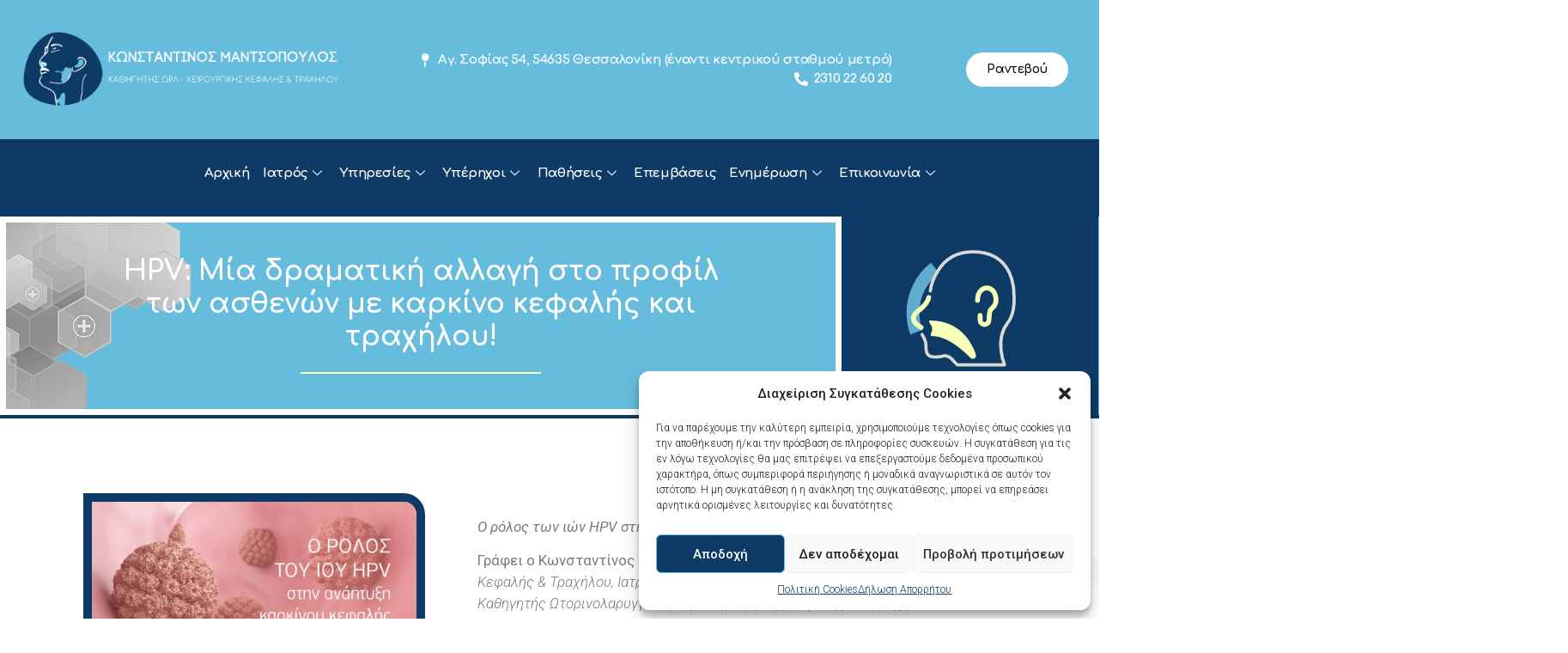

--- FILE ---
content_type: text/html; charset=UTF-8
request_url: https://mantsopoulos-orl.gr/hpv-%CE%BC%CE%AF%CE%B1-%CE%B4%CF%81%CE%B1%CE%BC%CE%B1%CF%84%CE%B9%CE%BA%CE%AE-%CE%B1%CE%BB%CE%BB%CE%B1%CE%B3%CE%AE-%CF%83%CF%84%CE%BF-%CF%80%CF%81%CE%BF%CF%86%CE%AF%CE%BB-%CF%84%CF%89%CE%BD-%CE%B1/
body_size: 35800
content:
<!DOCTYPE html>
<html lang="el" prefix="og: https://ogp.me/ns#">
<head>
	<meta charset="UTF-8">
	<meta name="viewport" content="width=device-width, initial-scale=1.0"/>
		
<!-- Search Engine Optimization by Rank Math - https://s.rankmath.com/home -->
<title>HPV: Μία δραματική αλλαγή στο προφίλ των ασθενών με καρκίνο κεφαλής και τραχήλου!</title>
<meta name="description" content="O ρόλος των ιών HPV στην ογκολογία κεφαλής και τραχήλου"/>
<meta name="robots" content="follow, index, max-snippet:-1, max-video-preview:-1, max-image-preview:large"/>
<link rel="canonical" href="https://mantsopoulos-orl.gr/hpv-%ce%bc%ce%af%ce%b1-%ce%b4%cf%81%ce%b1%ce%bc%ce%b1%cf%84%ce%b9%ce%ba%ce%ae-%ce%b1%ce%bb%ce%bb%ce%b1%ce%b3%ce%ae-%cf%83%cf%84%ce%bf-%cf%80%cf%81%ce%bf%cf%86%ce%af%ce%bb-%cf%84%cf%89%ce%bd-%ce%b1/" />
<meta property="og:locale" content="el_GR" />
<meta property="og:type" content="article" />
<meta property="og:title" content="HPV: Μία δραματική αλλαγή στο προφίλ των ασθενών με καρκίνο κεφαλής και τραχήλου!" />
<meta property="og:description" content="O ρόλος των ιών HPV στην ογκολογία κεφαλής και τραχήλου" />
<meta property="og:url" content="https://mantsopoulos-orl.gr/hpv-%ce%bc%ce%af%ce%b1-%ce%b4%cf%81%ce%b1%ce%bc%ce%b1%cf%84%ce%b9%ce%ba%ce%ae-%ce%b1%ce%bb%ce%bb%ce%b1%ce%b3%ce%ae-%cf%83%cf%84%ce%bf-%cf%80%cf%81%ce%bf%cf%86%ce%af%ce%bb-%cf%84%cf%89%ce%bd-%ce%b1/" />
<meta property="og:site_name" content="Κωνσταντίνος Μαντσόπουλος" />
<meta property="article:publisher" content="https://www.facebook.com/mantsopoulos.orl" />
<meta property="article:section" content="Δελτία τύπου-άρθρα" />
<meta property="og:updated_time" content="2024-09-11T21:51:49+03:00" />
<meta property="og:image" content="https://mantsopoulos-orl.gr/wp-content/uploads/2024/03/hpv.jpg" />
<meta property="og:image:secure_url" content="https://mantsopoulos-orl.gr/wp-content/uploads/2024/03/hpv.jpg" />
<meta property="og:image:width" content="960" />
<meta property="og:image:height" content="502" />
<meta property="og:image:alt" content="HPV: Μία δραματική αλλαγή στο προφίλ των ασθενών με καρκίνο κεφαλής και τραχήλου!" />
<meta property="og:image:type" content="image/jpeg" />
<meta property="article:published_time" content="2024-03-10T11:22:50+03:00" />
<meta property="article:modified_time" content="2024-09-11T21:51:49+03:00" />
<meta name="twitter:card" content="summary_large_image" />
<meta name="twitter:title" content="HPV: Μία δραματική αλλαγή στο προφίλ των ασθενών με καρκίνο κεφαλής και τραχήλου!" />
<meta name="twitter:description" content="O ρόλος των ιών HPV στην ογκολογία κεφαλής και τραχήλου" />
<meta name="twitter:image" content="https://mantsopoulos-orl.gr/wp-content/uploads/2024/03/hpv.jpg" />
<meta name="twitter:label1" content="Written by" />
<meta name="twitter:data1" content="Konstantinos Mantsopoulos" />
<meta name="twitter:label2" content="Time to read" />
<meta name="twitter:data2" content="Less than a minute" />
<script type="application/ld+json" class="rank-math-schema">{"@context":"https://schema.org","@graph":[{"@type":["Person","Organization"],"@id":"https://mantsopoulos-orl.gr/#person","name":"bsl_mantsopoulos_adm_id","sameAs":["https://www.facebook.com/mantsopoulos.orl"],"logo":{"@type":"ImageObject","@id":"https://mantsopoulos-orl.gr/#logo","url":"https://mantsopoulos-orl.gr/wp-content/uploads/2022/11/logo-10.png","contentUrl":"https://mantsopoulos-orl.gr/wp-content/uploads/2022/11/logo-10.png","caption":"\u039a\u03c9\u03bd\u03c3\u03c4\u03b1\u03bd\u03c4\u03af\u03bd\u03bf\u03c2 \u039c\u03b1\u03bd\u03c4\u03c3\u03cc\u03c0\u03bf\u03c5\u03bb\u03bf\u03c2","inLanguage":"el","width":"919","height":"263"},"image":{"@type":"ImageObject","@id":"https://mantsopoulos-orl.gr/#logo","url":"https://mantsopoulos-orl.gr/wp-content/uploads/2022/11/logo-10.png","contentUrl":"https://mantsopoulos-orl.gr/wp-content/uploads/2022/11/logo-10.png","caption":"\u039a\u03c9\u03bd\u03c3\u03c4\u03b1\u03bd\u03c4\u03af\u03bd\u03bf\u03c2 \u039c\u03b1\u03bd\u03c4\u03c3\u03cc\u03c0\u03bf\u03c5\u03bb\u03bf\u03c2","inLanguage":"el","width":"919","height":"263"}},{"@type":"WebSite","@id":"https://mantsopoulos-orl.gr/#website","url":"https://mantsopoulos-orl.gr","name":"\u039a\u03c9\u03bd\u03c3\u03c4\u03b1\u03bd\u03c4\u03af\u03bd\u03bf\u03c2 \u039c\u03b1\u03bd\u03c4\u03c3\u03cc\u03c0\u03bf\u03c5\u03bb\u03bf\u03c2","publisher":{"@id":"https://mantsopoulos-orl.gr/#person"},"inLanguage":"el"},{"@type":"ImageObject","@id":"https://mantsopoulos-orl.gr/wp-content/uploads/2024/03/hpv.jpg","url":"https://mantsopoulos-orl.gr/wp-content/uploads/2024/03/hpv.jpg","width":"960","height":"502","inLanguage":"el"},{"@type":"WebPage","@id":"https://mantsopoulos-orl.gr/hpv-%ce%bc%ce%af%ce%b1-%ce%b4%cf%81%ce%b1%ce%bc%ce%b1%cf%84%ce%b9%ce%ba%ce%ae-%ce%b1%ce%bb%ce%bb%ce%b1%ce%b3%ce%ae-%cf%83%cf%84%ce%bf-%cf%80%cf%81%ce%bf%cf%86%ce%af%ce%bb-%cf%84%cf%89%ce%bd-%ce%b1/#webpage","url":"https://mantsopoulos-orl.gr/hpv-%ce%bc%ce%af%ce%b1-%ce%b4%cf%81%ce%b1%ce%bc%ce%b1%cf%84%ce%b9%ce%ba%ce%ae-%ce%b1%ce%bb%ce%bb%ce%b1%ce%b3%ce%ae-%cf%83%cf%84%ce%bf-%cf%80%cf%81%ce%bf%cf%86%ce%af%ce%bb-%cf%84%cf%89%ce%bd-%ce%b1/","name":"HPV: \u039c\u03af\u03b1 \u03b4\u03c1\u03b1\u03bc\u03b1\u03c4\u03b9\u03ba\u03ae \u03b1\u03bb\u03bb\u03b1\u03b3\u03ae \u03c3\u03c4\u03bf \u03c0\u03c1\u03bf\u03c6\u03af\u03bb \u03c4\u03c9\u03bd \u03b1\u03c3\u03b8\u03b5\u03bd\u03ce\u03bd \u03bc\u03b5 \u03ba\u03b1\u03c1\u03ba\u03af\u03bd\u03bf \u03ba\u03b5\u03c6\u03b1\u03bb\u03ae\u03c2 \u03ba\u03b1\u03b9 \u03c4\u03c1\u03b1\u03c7\u03ae\u03bb\u03bf\u03c5!","datePublished":"2024-03-10T11:22:50+03:00","dateModified":"2024-09-11T21:51:49+03:00","isPartOf":{"@id":"https://mantsopoulos-orl.gr/#website"},"primaryImageOfPage":{"@id":"https://mantsopoulos-orl.gr/wp-content/uploads/2024/03/hpv.jpg"},"inLanguage":"el"},{"@type":"Person","@id":"https://mantsopoulos-orl.gr/author/mantsopoulos-admin23/","name":"Konstantinos Mantsopoulos","url":"https://mantsopoulos-orl.gr/author/mantsopoulos-admin23/","image":{"@type":"ImageObject","@id":"https://secure.gravatar.com/avatar/76247f6a6b71baeccea871a4db3bd22c?s=96&amp;d=mm&amp;r=g","url":"https://secure.gravatar.com/avatar/76247f6a6b71baeccea871a4db3bd22c?s=96&amp;d=mm&amp;r=g","caption":"Konstantinos Mantsopoulos","inLanguage":"el"}},{"@type":"BlogPosting","headline":"HPV: \u039c\u03af\u03b1 \u03b4\u03c1\u03b1\u03bc\u03b1\u03c4\u03b9\u03ba\u03ae \u03b1\u03bb\u03bb\u03b1\u03b3\u03ae \u03c3\u03c4\u03bf \u03c0\u03c1\u03bf\u03c6\u03af\u03bb \u03c4\u03c9\u03bd \u03b1\u03c3\u03b8\u03b5\u03bd\u03ce\u03bd \u03bc\u03b5 \u03ba\u03b1\u03c1\u03ba\u03af\u03bd\u03bf \u03ba\u03b5\u03c6\u03b1\u03bb\u03ae\u03c2 \u03ba\u03b1\u03b9 \u03c4\u03c1\u03b1\u03c7\u03ae\u03bb\u03bf\u03c5!","datePublished":"2024-03-10T11:22:50+03:00","dateModified":"2024-09-11T21:51:49+03:00","articleSection":"\u0394\u03b5\u03bb\u03c4\u03af\u03b1 \u03c4\u03cd\u03c0\u03bf\u03c5-\u03ac\u03c1\u03b8\u03c1\u03b1","author":{"@id":"https://mantsopoulos-orl.gr/author/mantsopoulos-admin23/"},"publisher":{"@id":"https://mantsopoulos-orl.gr/#person"},"description":"O \u03c1\u03cc\u03bb\u03bf\u03c2 \u03c4\u03c9\u03bd \u03b9\u03ce\u03bd HPV \u03c3\u03c4\u03b7\u03bd \u03bf\u03b3\u03ba\u03bf\u03bb\u03bf\u03b3\u03af\u03b1 \u03ba\u03b5\u03c6\u03b1\u03bb\u03ae\u03c2 \u03ba\u03b1\u03b9 \u03c4\u03c1\u03b1\u03c7\u03ae\u03bb\u03bf\u03c5","name":"HPV: \u039c\u03af\u03b1 \u03b4\u03c1\u03b1\u03bc\u03b1\u03c4\u03b9\u03ba\u03ae \u03b1\u03bb\u03bb\u03b1\u03b3\u03ae \u03c3\u03c4\u03bf \u03c0\u03c1\u03bf\u03c6\u03af\u03bb \u03c4\u03c9\u03bd \u03b1\u03c3\u03b8\u03b5\u03bd\u03ce\u03bd \u03bc\u03b5 \u03ba\u03b1\u03c1\u03ba\u03af\u03bd\u03bf \u03ba\u03b5\u03c6\u03b1\u03bb\u03ae\u03c2 \u03ba\u03b1\u03b9 \u03c4\u03c1\u03b1\u03c7\u03ae\u03bb\u03bf\u03c5!","@id":"https://mantsopoulos-orl.gr/hpv-%ce%bc%ce%af%ce%b1-%ce%b4%cf%81%ce%b1%ce%bc%ce%b1%cf%84%ce%b9%ce%ba%ce%ae-%ce%b1%ce%bb%ce%bb%ce%b1%ce%b3%ce%ae-%cf%83%cf%84%ce%bf-%cf%80%cf%81%ce%bf%cf%86%ce%af%ce%bb-%cf%84%cf%89%ce%bd-%ce%b1/#richSnippet","isPartOf":{"@id":"https://mantsopoulos-orl.gr/hpv-%ce%bc%ce%af%ce%b1-%ce%b4%cf%81%ce%b1%ce%bc%ce%b1%cf%84%ce%b9%ce%ba%ce%ae-%ce%b1%ce%bb%ce%bb%ce%b1%ce%b3%ce%ae-%cf%83%cf%84%ce%bf-%cf%80%cf%81%ce%bf%cf%86%ce%af%ce%bb-%cf%84%cf%89%ce%bd-%ce%b1/#webpage"},"image":{"@id":"https://mantsopoulos-orl.gr/wp-content/uploads/2024/03/hpv.jpg"},"inLanguage":"el","mainEntityOfPage":{"@id":"https://mantsopoulos-orl.gr/hpv-%ce%bc%ce%af%ce%b1-%ce%b4%cf%81%ce%b1%ce%bc%ce%b1%cf%84%ce%b9%ce%ba%ce%ae-%ce%b1%ce%bb%ce%bb%ce%b1%ce%b3%ce%ae-%cf%83%cf%84%ce%bf-%cf%80%cf%81%ce%bf%cf%86%ce%af%ce%bb-%cf%84%cf%89%ce%bd-%ce%b1/#webpage"}}]}</script>
<!-- /Rank Math WordPress SEO plugin -->

<link rel="alternate" type="application/rss+xml" title="Ροή RSS &raquo; Κωνσταντίνος Μαντσόπουλος" href="https://mantsopoulos-orl.gr/feed/" />
<link rel="alternate" type="application/rss+xml" title="Ροή Σχολίων &raquo; Κωνσταντίνος Μαντσόπουλος" href="https://mantsopoulos-orl.gr/comments/feed/" />
<link rel="alternate" type="application/rss+xml" title="Ροή Σχολίων Κωνσταντίνος Μαντσόπουλος &raquo; HPV: Μία δραματική αλλαγή στο προφίλ των ασθενών με καρκίνο κεφαλής και τραχήλου!" href="https://mantsopoulos-orl.gr/hpv-%ce%bc%ce%af%ce%b1-%ce%b4%cf%81%ce%b1%ce%bc%ce%b1%cf%84%ce%b9%ce%ba%ce%ae-%ce%b1%ce%bb%ce%bb%ce%b1%ce%b3%ce%ae-%cf%83%cf%84%ce%bf-%cf%80%cf%81%ce%bf%cf%86%ce%af%ce%bb-%cf%84%cf%89%ce%bd-%ce%b1/feed/" />
<script>
window._wpemojiSettings = {"baseUrl":"https:\/\/s.w.org\/images\/core\/emoji\/14.0.0\/72x72\/","ext":".png","svgUrl":"https:\/\/s.w.org\/images\/core\/emoji\/14.0.0\/svg\/","svgExt":".svg","source":{"concatemoji":"https:\/\/mantsopoulos-orl.gr\/wp-includes\/js\/wp-emoji-release.min.js?ver=9a46a22fdecf4242c30594208ecd6be9"}};
/*! This file is auto-generated */
!function(i,n){var o,s,e;function c(e){try{var t={supportTests:e,timestamp:(new Date).valueOf()};sessionStorage.setItem(o,JSON.stringify(t))}catch(e){}}function p(e,t,n){e.clearRect(0,0,e.canvas.width,e.canvas.height),e.fillText(t,0,0);var t=new Uint32Array(e.getImageData(0,0,e.canvas.width,e.canvas.height).data),r=(e.clearRect(0,0,e.canvas.width,e.canvas.height),e.fillText(n,0,0),new Uint32Array(e.getImageData(0,0,e.canvas.width,e.canvas.height).data));return t.every(function(e,t){return e===r[t]})}function u(e,t,n){switch(t){case"flag":return n(e,"\ud83c\udff3\ufe0f\u200d\u26a7\ufe0f","\ud83c\udff3\ufe0f\u200b\u26a7\ufe0f")?!1:!n(e,"\ud83c\uddfa\ud83c\uddf3","\ud83c\uddfa\u200b\ud83c\uddf3")&&!n(e,"\ud83c\udff4\udb40\udc67\udb40\udc62\udb40\udc65\udb40\udc6e\udb40\udc67\udb40\udc7f","\ud83c\udff4\u200b\udb40\udc67\u200b\udb40\udc62\u200b\udb40\udc65\u200b\udb40\udc6e\u200b\udb40\udc67\u200b\udb40\udc7f");case"emoji":return!n(e,"\ud83e\udef1\ud83c\udffb\u200d\ud83e\udef2\ud83c\udfff","\ud83e\udef1\ud83c\udffb\u200b\ud83e\udef2\ud83c\udfff")}return!1}function f(e,t,n){var r="undefined"!=typeof WorkerGlobalScope&&self instanceof WorkerGlobalScope?new OffscreenCanvas(300,150):i.createElement("canvas"),a=r.getContext("2d",{willReadFrequently:!0}),o=(a.textBaseline="top",a.font="600 32px Arial",{});return e.forEach(function(e){o[e]=t(a,e,n)}),o}function t(e){var t=i.createElement("script");t.src=e,t.defer=!0,i.head.appendChild(t)}"undefined"!=typeof Promise&&(o="wpEmojiSettingsSupports",s=["flag","emoji"],n.supports={everything:!0,everythingExceptFlag:!0},e=new Promise(function(e){i.addEventListener("DOMContentLoaded",e,{once:!0})}),new Promise(function(t){var n=function(){try{var e=JSON.parse(sessionStorage.getItem(o));if("object"==typeof e&&"number"==typeof e.timestamp&&(new Date).valueOf()<e.timestamp+604800&&"object"==typeof e.supportTests)return e.supportTests}catch(e){}return null}();if(!n){if("undefined"!=typeof Worker&&"undefined"!=typeof OffscreenCanvas&&"undefined"!=typeof URL&&URL.createObjectURL&&"undefined"!=typeof Blob)try{var e="postMessage("+f.toString()+"("+[JSON.stringify(s),u.toString(),p.toString()].join(",")+"));",r=new Blob([e],{type:"text/javascript"}),a=new Worker(URL.createObjectURL(r),{name:"wpTestEmojiSupports"});return void(a.onmessage=function(e){c(n=e.data),a.terminate(),t(n)})}catch(e){}c(n=f(s,u,p))}t(n)}).then(function(e){for(var t in e)n.supports[t]=e[t],n.supports.everything=n.supports.everything&&n.supports[t],"flag"!==t&&(n.supports.everythingExceptFlag=n.supports.everythingExceptFlag&&n.supports[t]);n.supports.everythingExceptFlag=n.supports.everythingExceptFlag&&!n.supports.flag,n.DOMReady=!1,n.readyCallback=function(){n.DOMReady=!0}}).then(function(){return e}).then(function(){var e;n.supports.everything||(n.readyCallback(),(e=n.source||{}).concatemoji?t(e.concatemoji):e.wpemoji&&e.twemoji&&(t(e.twemoji),t(e.wpemoji)))}))}((window,document),window._wpemojiSettings);
</script>
<style>
img.wp-smiley,
img.emoji {
	display: inline !important;
	border: none !important;
	box-shadow: none !important;
	height: 1em !important;
	width: 1em !important;
	margin: 0 0.07em !important;
	vertical-align: -0.1em !important;
	background: none !important;
	padding: 0 !important;
}
</style>
	<link rel='stylesheet' id='elementor-frontend-css' href='https://mantsopoulos-orl.gr/wp-content/uploads/elementor/css/custom-frontend-lite.min.css?ver=1681126472' media='all' />
<link rel='stylesheet' id='elementor-post-1133-css' href='https://mantsopoulos-orl.gr/wp-content/uploads/elementor/css/post-1133.css?ver=1747526096' media='all' />
<link rel='stylesheet' id='wp-block-library-css' href='https://mantsopoulos-orl.gr/wp-includes/css/dist/block-library/style.min.css?ver=9a46a22fdecf4242c30594208ecd6be9' media='all' />
<style id='classic-theme-styles-inline-css'>
/*! This file is auto-generated */
.wp-block-button__link{color:#fff;background-color:#32373c;border-radius:9999px;box-shadow:none;text-decoration:none;padding:calc(.667em + 2px) calc(1.333em + 2px);font-size:1.125em}.wp-block-file__button{background:#32373c;color:#fff;text-decoration:none}
</style>
<style id='global-styles-inline-css'>
body{--wp--preset--color--black: #000000;--wp--preset--color--cyan-bluish-gray: #abb8c3;--wp--preset--color--white: #ffffff;--wp--preset--color--pale-pink: #f78da7;--wp--preset--color--vivid-red: #cf2e2e;--wp--preset--color--luminous-vivid-orange: #ff6900;--wp--preset--color--luminous-vivid-amber: #fcb900;--wp--preset--color--light-green-cyan: #7bdcb5;--wp--preset--color--vivid-green-cyan: #00d084;--wp--preset--color--pale-cyan-blue: #8ed1fc;--wp--preset--color--vivid-cyan-blue: #0693e3;--wp--preset--color--vivid-purple: #9b51e0;--wp--preset--gradient--vivid-cyan-blue-to-vivid-purple: linear-gradient(135deg,rgba(6,147,227,1) 0%,rgb(155,81,224) 100%);--wp--preset--gradient--light-green-cyan-to-vivid-green-cyan: linear-gradient(135deg,rgb(122,220,180) 0%,rgb(0,208,130) 100%);--wp--preset--gradient--luminous-vivid-amber-to-luminous-vivid-orange: linear-gradient(135deg,rgba(252,185,0,1) 0%,rgba(255,105,0,1) 100%);--wp--preset--gradient--luminous-vivid-orange-to-vivid-red: linear-gradient(135deg,rgba(255,105,0,1) 0%,rgb(207,46,46) 100%);--wp--preset--gradient--very-light-gray-to-cyan-bluish-gray: linear-gradient(135deg,rgb(238,238,238) 0%,rgb(169,184,195) 100%);--wp--preset--gradient--cool-to-warm-spectrum: linear-gradient(135deg,rgb(74,234,220) 0%,rgb(151,120,209) 20%,rgb(207,42,186) 40%,rgb(238,44,130) 60%,rgb(251,105,98) 80%,rgb(254,248,76) 100%);--wp--preset--gradient--blush-light-purple: linear-gradient(135deg,rgb(255,206,236) 0%,rgb(152,150,240) 100%);--wp--preset--gradient--blush-bordeaux: linear-gradient(135deg,rgb(254,205,165) 0%,rgb(254,45,45) 50%,rgb(107,0,62) 100%);--wp--preset--gradient--luminous-dusk: linear-gradient(135deg,rgb(255,203,112) 0%,rgb(199,81,192) 50%,rgb(65,88,208) 100%);--wp--preset--gradient--pale-ocean: linear-gradient(135deg,rgb(255,245,203) 0%,rgb(182,227,212) 50%,rgb(51,167,181) 100%);--wp--preset--gradient--electric-grass: linear-gradient(135deg,rgb(202,248,128) 0%,rgb(113,206,126) 100%);--wp--preset--gradient--midnight: linear-gradient(135deg,rgb(2,3,129) 0%,rgb(40,116,252) 100%);--wp--preset--font-size--small: 13px;--wp--preset--font-size--medium: 20px;--wp--preset--font-size--large: 36px;--wp--preset--font-size--x-large: 42px;--wp--preset--spacing--20: 0.44rem;--wp--preset--spacing--30: 0.67rem;--wp--preset--spacing--40: 1rem;--wp--preset--spacing--50: 1.5rem;--wp--preset--spacing--60: 2.25rem;--wp--preset--spacing--70: 3.38rem;--wp--preset--spacing--80: 5.06rem;--wp--preset--shadow--natural: 6px 6px 9px rgba(0, 0, 0, 0.2);--wp--preset--shadow--deep: 12px 12px 50px rgba(0, 0, 0, 0.4);--wp--preset--shadow--sharp: 6px 6px 0px rgba(0, 0, 0, 0.2);--wp--preset--shadow--outlined: 6px 6px 0px -3px rgba(255, 255, 255, 1), 6px 6px rgba(0, 0, 0, 1);--wp--preset--shadow--crisp: 6px 6px 0px rgba(0, 0, 0, 1);}:where(.is-layout-flex){gap: 0.5em;}:where(.is-layout-grid){gap: 0.5em;}body .is-layout-flow > .alignleft{float: left;margin-inline-start: 0;margin-inline-end: 2em;}body .is-layout-flow > .alignright{float: right;margin-inline-start: 2em;margin-inline-end: 0;}body .is-layout-flow > .aligncenter{margin-left: auto !important;margin-right: auto !important;}body .is-layout-constrained > .alignleft{float: left;margin-inline-start: 0;margin-inline-end: 2em;}body .is-layout-constrained > .alignright{float: right;margin-inline-start: 2em;margin-inline-end: 0;}body .is-layout-constrained > .aligncenter{margin-left: auto !important;margin-right: auto !important;}body .is-layout-constrained > :where(:not(.alignleft):not(.alignright):not(.alignfull)){max-width: var(--wp--style--global--content-size);margin-left: auto !important;margin-right: auto !important;}body .is-layout-constrained > .alignwide{max-width: var(--wp--style--global--wide-size);}body .is-layout-flex{display: flex;}body .is-layout-flex{flex-wrap: wrap;align-items: center;}body .is-layout-flex > *{margin: 0;}body .is-layout-grid{display: grid;}body .is-layout-grid > *{margin: 0;}:where(.wp-block-columns.is-layout-flex){gap: 2em;}:where(.wp-block-columns.is-layout-grid){gap: 2em;}:where(.wp-block-post-template.is-layout-flex){gap: 1.25em;}:where(.wp-block-post-template.is-layout-grid){gap: 1.25em;}.has-black-color{color: var(--wp--preset--color--black) !important;}.has-cyan-bluish-gray-color{color: var(--wp--preset--color--cyan-bluish-gray) !important;}.has-white-color{color: var(--wp--preset--color--white) !important;}.has-pale-pink-color{color: var(--wp--preset--color--pale-pink) !important;}.has-vivid-red-color{color: var(--wp--preset--color--vivid-red) !important;}.has-luminous-vivid-orange-color{color: var(--wp--preset--color--luminous-vivid-orange) !important;}.has-luminous-vivid-amber-color{color: var(--wp--preset--color--luminous-vivid-amber) !important;}.has-light-green-cyan-color{color: var(--wp--preset--color--light-green-cyan) !important;}.has-vivid-green-cyan-color{color: var(--wp--preset--color--vivid-green-cyan) !important;}.has-pale-cyan-blue-color{color: var(--wp--preset--color--pale-cyan-blue) !important;}.has-vivid-cyan-blue-color{color: var(--wp--preset--color--vivid-cyan-blue) !important;}.has-vivid-purple-color{color: var(--wp--preset--color--vivid-purple) !important;}.has-black-background-color{background-color: var(--wp--preset--color--black) !important;}.has-cyan-bluish-gray-background-color{background-color: var(--wp--preset--color--cyan-bluish-gray) !important;}.has-white-background-color{background-color: var(--wp--preset--color--white) !important;}.has-pale-pink-background-color{background-color: var(--wp--preset--color--pale-pink) !important;}.has-vivid-red-background-color{background-color: var(--wp--preset--color--vivid-red) !important;}.has-luminous-vivid-orange-background-color{background-color: var(--wp--preset--color--luminous-vivid-orange) !important;}.has-luminous-vivid-amber-background-color{background-color: var(--wp--preset--color--luminous-vivid-amber) !important;}.has-light-green-cyan-background-color{background-color: var(--wp--preset--color--light-green-cyan) !important;}.has-vivid-green-cyan-background-color{background-color: var(--wp--preset--color--vivid-green-cyan) !important;}.has-pale-cyan-blue-background-color{background-color: var(--wp--preset--color--pale-cyan-blue) !important;}.has-vivid-cyan-blue-background-color{background-color: var(--wp--preset--color--vivid-cyan-blue) !important;}.has-vivid-purple-background-color{background-color: var(--wp--preset--color--vivid-purple) !important;}.has-black-border-color{border-color: var(--wp--preset--color--black) !important;}.has-cyan-bluish-gray-border-color{border-color: var(--wp--preset--color--cyan-bluish-gray) !important;}.has-white-border-color{border-color: var(--wp--preset--color--white) !important;}.has-pale-pink-border-color{border-color: var(--wp--preset--color--pale-pink) !important;}.has-vivid-red-border-color{border-color: var(--wp--preset--color--vivid-red) !important;}.has-luminous-vivid-orange-border-color{border-color: var(--wp--preset--color--luminous-vivid-orange) !important;}.has-luminous-vivid-amber-border-color{border-color: var(--wp--preset--color--luminous-vivid-amber) !important;}.has-light-green-cyan-border-color{border-color: var(--wp--preset--color--light-green-cyan) !important;}.has-vivid-green-cyan-border-color{border-color: var(--wp--preset--color--vivid-green-cyan) !important;}.has-pale-cyan-blue-border-color{border-color: var(--wp--preset--color--pale-cyan-blue) !important;}.has-vivid-cyan-blue-border-color{border-color: var(--wp--preset--color--vivid-cyan-blue) !important;}.has-vivid-purple-border-color{border-color: var(--wp--preset--color--vivid-purple) !important;}.has-vivid-cyan-blue-to-vivid-purple-gradient-background{background: var(--wp--preset--gradient--vivid-cyan-blue-to-vivid-purple) !important;}.has-light-green-cyan-to-vivid-green-cyan-gradient-background{background: var(--wp--preset--gradient--light-green-cyan-to-vivid-green-cyan) !important;}.has-luminous-vivid-amber-to-luminous-vivid-orange-gradient-background{background: var(--wp--preset--gradient--luminous-vivid-amber-to-luminous-vivid-orange) !important;}.has-luminous-vivid-orange-to-vivid-red-gradient-background{background: var(--wp--preset--gradient--luminous-vivid-orange-to-vivid-red) !important;}.has-very-light-gray-to-cyan-bluish-gray-gradient-background{background: var(--wp--preset--gradient--very-light-gray-to-cyan-bluish-gray) !important;}.has-cool-to-warm-spectrum-gradient-background{background: var(--wp--preset--gradient--cool-to-warm-spectrum) !important;}.has-blush-light-purple-gradient-background{background: var(--wp--preset--gradient--blush-light-purple) !important;}.has-blush-bordeaux-gradient-background{background: var(--wp--preset--gradient--blush-bordeaux) !important;}.has-luminous-dusk-gradient-background{background: var(--wp--preset--gradient--luminous-dusk) !important;}.has-pale-ocean-gradient-background{background: var(--wp--preset--gradient--pale-ocean) !important;}.has-electric-grass-gradient-background{background: var(--wp--preset--gradient--electric-grass) !important;}.has-midnight-gradient-background{background: var(--wp--preset--gradient--midnight) !important;}.has-small-font-size{font-size: var(--wp--preset--font-size--small) !important;}.has-medium-font-size{font-size: var(--wp--preset--font-size--medium) !important;}.has-large-font-size{font-size: var(--wp--preset--font-size--large) !important;}.has-x-large-font-size{font-size: var(--wp--preset--font-size--x-large) !important;}
.wp-block-navigation a:where(:not(.wp-element-button)){color: inherit;}
:where(.wp-block-post-template.is-layout-flex){gap: 1.25em;}:where(.wp-block-post-template.is-layout-grid){gap: 1.25em;}
:where(.wp-block-columns.is-layout-flex){gap: 2em;}:where(.wp-block-columns.is-layout-grid){gap: 2em;}
.wp-block-pullquote{font-size: 1.5em;line-height: 1.6;}
</style>
<link rel='stylesheet' id='cmplz-general-css' href='https://mantsopoulos-orl.gr/wp-content/plugins/complianz-gdpr/assets/css/cookieblocker.min.css?ver=6.4.0' media='all' />
<link rel='stylesheet' id='hello-elementor-css' href='https://mantsopoulos-orl.gr/wp-content/themes/hello-elementor/style.min.css?ver=2.6.1' media='all' />
<link rel='stylesheet' id='hello-elementor-theme-style-css' href='https://mantsopoulos-orl.gr/wp-content/themes/hello-elementor/theme.min.css?ver=2.6.1' media='all' />
<link rel='stylesheet' id='elementor-post-10-css' href='https://mantsopoulos-orl.gr/wp-content/uploads/elementor/css/post-10.css?ver=1681126472' media='all' />
<link rel='stylesheet' id='elementor-icons-css' href='https://mantsopoulos-orl.gr/wp-content/plugins/elementor/assets/lib/eicons/css/elementor-icons.min.css?ver=5.17.0' media='all' />
<link rel='stylesheet' id='elementor-pro-css' href='https://mantsopoulos-orl.gr/wp-content/uploads/elementor/css/custom-pro-frontend-lite.min.css?ver=1681126472' media='all' />
<link rel='stylesheet' id='elementor-global-css' href='https://mantsopoulos-orl.gr/wp-content/uploads/elementor/css/global.css?ver=1681126473' media='all' />
<link rel='stylesheet' id='elementor-post-3225-css' href='https://mantsopoulos-orl.gr/wp-content/uploads/elementor/css/post-3225.css?ver=1740215304' media='all' />
<link rel='stylesheet' id='elementor-post-2192-css' href='https://mantsopoulos-orl.gr/wp-content/uploads/elementor/css/post-2192.css?ver=1718889188' media='all' />
<link rel='stylesheet' id='elementor-icons-ekiticons-css' href='https://mantsopoulos-orl.gr/wp-content/plugins/elementskit-lite/modules/elementskit-icon-pack/assets/css/ekiticons.css?ver=2.8.1' media='all' />
<link rel='stylesheet' id='hello-elementor-child-style-css' href='https://mantsopoulos-orl.gr/wp-content/themes/hello-theme-child-master/style.css?ver=1.0.0' media='all' />
<link rel='stylesheet' id='ekit-widget-styles-css' href='https://mantsopoulos-orl.gr/wp-content/plugins/elementskit-lite/widgets/init/assets/css/widget-styles.css?ver=2.8.1' media='all' />
<link rel='stylesheet' id='ekit-responsive-css' href='https://mantsopoulos-orl.gr/wp-content/plugins/elementskit-lite/widgets/init/assets/css/responsive.css?ver=2.8.1' media='all' />
<link rel='stylesheet' id='google-fonts-1-css' href='https://fonts.googleapis.com/css?family=Comfortaa%3A100%2C100italic%2C200%2C200italic%2C300%2C300italic%2C400%2C400italic%2C500%2C500italic%2C600%2C600italic%2C700%2C700italic%2C800%2C800italic%2C900%2C900italic%7CRoboto%3A100%2C100italic%2C200%2C200italic%2C300%2C300italic%2C400%2C400italic%2C500%2C500italic%2C600%2C600italic%2C700%2C700italic%2C800%2C800italic%2C900%2C900italic&#038;display=swap&#038;subset=greek&#038;ver=6.3.7' media='all' />
<link rel='stylesheet' id='elementor-icons-shared-0-css' href='https://mantsopoulos-orl.gr/wp-content/plugins/elementor/assets/lib/font-awesome/css/fontawesome.min.css?ver=5.15.3' media='all' />
<link rel='stylesheet' id='elementor-icons-fa-solid-css' href='https://mantsopoulos-orl.gr/wp-content/plugins/elementor/assets/lib/font-awesome/css/solid.min.css?ver=5.15.3' media='all' />
<link rel='stylesheet' id='elementor-icons-fa-brands-css' href='https://mantsopoulos-orl.gr/wp-content/plugins/elementor/assets/lib/font-awesome/css/brands.min.css?ver=5.15.3' media='all' />
<link rel="preconnect" href="https://fonts.gstatic.com/" crossorigin><script src='https://mantsopoulos-orl.gr/wp-includes/js/jquery/jquery.min.js?ver=3.7.0' id='jquery-core-js'></script>
<script src='https://mantsopoulos-orl.gr/wp-includes/js/jquery/jquery-migrate.min.js?ver=3.4.1' id='jquery-migrate-js'></script>
<link rel="https://api.w.org/" href="https://mantsopoulos-orl.gr/wp-json/" /><link rel="alternate" type="application/json" href="https://mantsopoulos-orl.gr/wp-json/wp/v2/posts/5159" /><link rel="EditURI" type="application/rsd+xml" title="RSD" href="https://mantsopoulos-orl.gr/xmlrpc.php?rsd" />
<link rel="alternate" type="application/json+oembed" href="https://mantsopoulos-orl.gr/wp-json/oembed/1.0/embed?url=https%3A%2F%2Fmantsopoulos-orl.gr%2Fhpv-%25ce%25bc%25ce%25af%25ce%25b1-%25ce%25b4%25cf%2581%25ce%25b1%25ce%25bc%25ce%25b1%25cf%2584%25ce%25b9%25ce%25ba%25ce%25ae-%25ce%25b1%25ce%25bb%25ce%25bb%25ce%25b1%25ce%25b3%25ce%25ae-%25cf%2583%25cf%2584%25ce%25bf-%25cf%2580%25cf%2581%25ce%25bf%25cf%2586%25ce%25af%25ce%25bb-%25cf%2584%25cf%2589%25ce%25bd-%25ce%25b1%2F" />
<link rel="alternate" type="text/xml+oembed" href="https://mantsopoulos-orl.gr/wp-json/oembed/1.0/embed?url=https%3A%2F%2Fmantsopoulos-orl.gr%2Fhpv-%25ce%25bc%25ce%25af%25ce%25b1-%25ce%25b4%25cf%2581%25ce%25b1%25ce%25bc%25ce%25b1%25cf%2584%25ce%25b9%25ce%25ba%25ce%25ae-%25ce%25b1%25ce%25bb%25ce%25bb%25ce%25b1%25ce%25b3%25ce%25ae-%25cf%2583%25cf%2584%25ce%25bf-%25cf%2580%25cf%2581%25ce%25bf%25cf%2586%25ce%25af%25ce%25bb-%25cf%2584%25cf%2589%25ce%25bd-%25ce%25b1%2F&#038;format=xml" />
<style>.cmplz-hidden{display:none!important;}</style><!-- Google tag (gtag.js) -->
<script type="text/plain" data-service="google-analytics" data-category="statistics" async data-cmplz-src="https://www.googletagmanager.com/gtag/js?id=G-97HNBY5QHL"></script>
<script>
  window.dataLayer = window.dataLayer || [];
  function gtag(){dataLayer.push(arguments);}
  gtag('js', new Date());

  gtag('config', 'G-97HNBY5QHL');
</script>
<meta name="google-site-verification" content="qVF6um_DUuMLLs8J5lzLgvmmVyBatiO5civSnSPtzPg" />
<link rel="icon" href="https://mantsopoulos-orl.gr/wp-content/uploads/2022/11/cropped-Mantsopoulos-Logo-13-32x32.png" sizes="32x32" />
<link rel="icon" href="https://mantsopoulos-orl.gr/wp-content/uploads/2022/11/cropped-Mantsopoulos-Logo-13-192x192.png" sizes="192x192" />
<link rel="apple-touch-icon" href="https://mantsopoulos-orl.gr/wp-content/uploads/2022/11/cropped-Mantsopoulos-Logo-13-180x180.png" />
<meta name="msapplication-TileImage" content="https://mantsopoulos-orl.gr/wp-content/uploads/2022/11/cropped-Mantsopoulos-Logo-13-270x270.png" />
		<style id="wp-custom-css">
			html, body {
   max-width: 100%;
   overflow-x: hidden;
}



#elementor-popup-modal-1038 {
  justify-content: flex-end;
  align-items: center;
  pointer-events: all;
  background-color: rgba(0,0,0,.0);
}

.dropdown-item{
	border-radius:15px!Important;
}

		</style>
		</head>
<body data-rsssl=1 data-cmplz=1 class="post-template-default single single-post postid-5159 single-format-standard wp-custom-logo elementor-default elementor-kit-10 elementor-page elementor-page-5159 elementor-page-2192">
<div class="ekit-template-content-markup ekit-template-content-header ekit-template-content-theme-support">
		<div data-elementor-type="wp-post" data-elementor-id="1133" class="elementor elementor-1133">
									<section class="elementor-section elementor-top-section elementor-element elementor-element-7eb918ec elementor-section-full_width elementor-hidden-laptop elementor-hidden-tablet elementor-hidden-mobile elementor-section-height-default elementor-section-height-default" data-id="7eb918ec" data-element_type="section" data-settings="{&quot;background_background&quot;:&quot;classic&quot;}">
						<div class="elementor-container elementor-column-gap-default">
					<div class="elementor-column elementor-col-25 elementor-top-column elementor-element elementor-element-6a847f7" data-id="6a847f7" data-element_type="column">
			<div class="elementor-widget-wrap">
									</div>
		</div>
				<div class="elementor-column elementor-col-25 elementor-top-column elementor-element elementor-element-52bd7e3c" data-id="52bd7e3c" data-element_type="column">
			<div class="elementor-widget-wrap elementor-element-populated">
								<div class="elementor-element elementor-element-6cc1092b elementor-icon-list--layout-inline elementor-align-right elementor-list-item-link-full_width elementor-widget elementor-widget-icon-list" data-id="6cc1092b" data-element_type="widget" data-widget_type="icon-list.default">
				<div class="elementor-widget-container">
			<link rel="stylesheet" href="https://mantsopoulos-orl.gr/wp-content/uploads/elementor/css/custom-widget-icon-list.min.css?ver=1681126475">		<ul class="elementor-icon-list-items elementor-inline-items">
							<li class="elementor-icon-list-item elementor-inline-item">
											<span class="elementor-icon-list-icon">
							<i aria-hidden="true" class="fas fa-map-pin"></i>						</span>
										<span class="elementor-icon-list-text">Αγ. Σοφίας 54, 54635 Θεσσαλονίκη (έναντι κεντρικού σταθμού μετρό)</span>
									</li>
								<li class="elementor-icon-list-item elementor-inline-item">
											<span class="elementor-icon-list-icon">
							<i aria-hidden="true" class="fas fa-phone-alt"></i>						</span>
										<span class="elementor-icon-list-text">2310 22 60 20</span>
									</li>
								<li class="elementor-icon-list-item elementor-inline-item">
											<span class="elementor-icon-list-icon">
							<i aria-hidden="true" class="fas fa-phone-alt"></i>						</span>
										<span class="elementor-icon-list-text">6934580034</span>
									</li>
						</ul>
				</div>
				</div>
					</div>
		</div>
				<div class="elementor-column elementor-col-25 elementor-top-column elementor-element elementor-element-3517fe1a" data-id="3517fe1a" data-element_type="column">
			<div class="elementor-widget-wrap elementor-element-populated">
								<div class="elementor-element elementor-element-6e0b3d40 elementor-align-right elementor-widget elementor-widget-button" data-id="6e0b3d40" data-element_type="widget" data-widget_type="button.default">
				<div class="elementor-widget-container">
					<div class="elementor-button-wrapper">
			<a href="https://mantsopoulos-orl.gr/rantevou/" class="elementor-button-link elementor-button elementor-size-sm" role="button">
						<span class="elementor-button-content-wrapper">
						<span class="elementor-button-text">Ραντεβού</span>
		</span>
					</a>
		</div>
				</div>
				</div>
					</div>
		</div>
				<div class="elementor-column elementor-col-25 elementor-top-column elementor-element elementor-element-631348c" data-id="631348c" data-element_type="column">
			<div class="elementor-widget-wrap elementor-element-populated">
								<div class="elementor-element elementor-element-1daf5f5 elementor-align-left elementor-widget elementor-widget-button" data-id="1daf5f5" data-element_type="widget" data-widget_type="button.default">
				<div class="elementor-widget-container">
					<div class="elementor-button-wrapper">
			<a href="https://mantsopoulos-orl.gr/online-iatriki-ektimisi/" class="elementor-button-link elementor-button elementor-size-sm" role="button">
						<span class="elementor-button-content-wrapper">
						<span class="elementor-button-text">Online Β΄ Γνώμη</span>
		</span>
					</a>
		</div>
				</div>
				</div>
					</div>
		</div>
							</div>
		</section>
				<section class="elementor-section elementor-top-section elementor-element elementor-element-28b8d135 elementor-section-full_width elementor-hidden-laptop elementor-hidden-tablet elementor-hidden-mobile elementor-section-height-default elementor-section-height-default" data-id="28b8d135" data-element_type="section" data-settings="{&quot;background_background&quot;:&quot;classic&quot;}">
						<div class="elementor-container elementor-column-gap-default">
					<div class="elementor-column elementor-col-50 elementor-top-column elementor-element elementor-element-29b92dee" data-id="29b92dee" data-element_type="column" data-settings="{&quot;background_background&quot;:&quot;classic&quot;}">
			<div class="elementor-widget-wrap elementor-element-populated">
								<div class="elementor-element elementor-element-6c5e1223 elementor-widget elementor-widget-theme-site-logo elementor-widget-image" data-id="6c5e1223" data-element_type="widget" title="Ωτορινολαρυγγολόγος (ΩΡΛ) Θεσσαλονίκη - Δρ. Μαντσόπουλος" data-widget_type="theme-site-logo.default">
				<div class="elementor-widget-container">
			<style>/*! elementor - v3.10.2 - 29-01-2023 */
.elementor-widget-image{text-align:center}.elementor-widget-image a{display:inline-block}.elementor-widget-image a img[src$=".svg"]{width:48px}.elementor-widget-image img{vertical-align:middle;display:inline-block}</style>													<a href="https://mantsopoulos-orl.gr">
							<img width="919" height="263" src="https://mantsopoulos-orl.gr/wp-content/uploads/2022/11/logo-10.png" class="attachment-full size-full wp-image-70" alt="Ωτορινολαρυγγολόγος (ΩΡΛ) Θεσσαλονίκη - Δρ. Μαντσόπουλος" srcset="https://mantsopoulos-orl.gr/wp-content/uploads/2022/11/logo-10.png 919w, https://mantsopoulos-orl.gr/wp-content/uploads/2022/11/logo-10-300x86.png 300w, https://mantsopoulos-orl.gr/wp-content/uploads/2022/11/logo-10-768x220.png 768w" sizes="(max-width: 919px) 100vw, 919px" />								</a>
															</div>
				</div>
					</div>
		</div>
				<div class="elementor-column elementor-col-50 elementor-top-column elementor-element elementor-element-547382c6" data-id="547382c6" data-element_type="column">
			<div class="elementor-widget-wrap elementor-element-populated">
								<div class="elementor-element elementor-element-a2abb8e elementor-widget elementor-widget-ekit-nav-menu" data-id="a2abb8e" data-element_type="widget" data-widget_type="ekit-nav-menu.default">
				<div class="elementor-widget-container">
			<div class="ekit-wid-con ekit_menu_responsive_tablet" data-hamburger-icon="" data-hamburger-icon-type="icon" data-responsive-breakpoint="1024">            <button class="elementskit-menu-hamburger elementskit-menu-toggler">
                                    <span class="elementskit-menu-hamburger-icon"></span><span class="elementskit-menu-hamburger-icon"></span><span class="elementskit-menu-hamburger-icon"></span>
                            </button>
            <div id="ekit-megamenu-main-header" class="elementskit-menu-container elementskit-menu-offcanvas-elements elementskit-navbar-nav-default elementskit_line_arrow ekit-nav-menu-one-page- ekit-nav-dropdown-hover"><ul id="menu-main-header" class="elementskit-navbar-nav elementskit-menu-po-center submenu-click-on-icon"><li id="menu-item-29" class="menu-item menu-item-type-post_type menu-item-object-page menu-item-home menu-item-29 nav-item elementskit-mobile-builder-content" data-vertical-menu=750px><a href="https://mantsopoulos-orl.gr/" class="ekit-menu-nav-link">Αρχική</a></li>
<li id="menu-item-30" class="menu-item menu-item-type-custom menu-item-object-custom menu-item-has-children menu-item-30 nav-item elementskit-dropdown-has relative_position elementskit-dropdown-menu-default_width elementskit-mobile-builder-content" data-vertical-menu=750px><a href="#" class="ekit-menu-nav-link ekit-menu-dropdown-toggle">Ιατρός<i class="icon icon-down-arrow1 elementskit-submenu-indicator"></i></a>
<ul class="elementskit-dropdown elementskit-submenu-panel">
	<li id="menu-item-1086" class="menu-item menu-item-type-post_type menu-item-object-page menu-item-1086 nav-item elementskit-mobile-builder-content" data-vertical-menu=750px><a href="https://mantsopoulos-orl.gr/sunoptiko-viografiko-iatrou/" class=" dropdown-item">Συνοπτικό βιογραφικό Ιατρού</a>	<li id="menu-item-1085" class="menu-item menu-item-type-post_type menu-item-object-page menu-item-1085 nav-item elementskit-mobile-builder-content" data-vertical-menu=750px><a href="https://mantsopoulos-orl.gr/spoudes-metekpaideuseis/" class=" dropdown-item">Σπουδές | Μετεκπαιδεύσεις</a>	<li id="menu-item-1084" class="menu-item menu-item-type-post_type menu-item-object-page menu-item-1084 nav-item elementskit-mobile-builder-content" data-vertical-menu=750px><a href="https://mantsopoulos-orl.gr/akadimaiki-stadiodromia/" class=" dropdown-item">Ακαδημαϊκή σταδιοδρομία</a>	<li id="menu-item-1083" class="menu-item menu-item-type-post_type menu-item-object-page menu-item-1083 nav-item elementskit-mobile-builder-content" data-vertical-menu=750px><a href="https://mantsopoulos-orl.gr/xeirourgiki-empeiria/" class=" dropdown-item">Χειρουργική εμπειρία</a>	<li id="menu-item-1082" class="menu-item menu-item-type-post_type menu-item-object-page menu-item-1082 nav-item elementskit-mobile-builder-content" data-vertical-menu=750px><a href="https://mantsopoulos-orl.gr/vraveia-diakriseis/" class=" dropdown-item">Βραβεία| Διακρίσεις</a>	<li id="menu-item-1081" class="menu-item menu-item-type-post_type menu-item-object-page menu-item-1081 nav-item elementskit-mobile-builder-content" data-vertical-menu=750px><a href="https://mantsopoulos-orl.gr/epistimonikes-dimosieuseis/" class=" dropdown-item">Επιστημονικές δημοσιεύσεις</a>	<li id="menu-item-1080" class="menu-item menu-item-type-post_type menu-item-object-page menu-item-1080 nav-item elementskit-mobile-builder-content" data-vertical-menu=750px><a href="https://mantsopoulos-orl.gr/proskeklimenes-omilies/" class=" dropdown-item">Προσκεκλημένες ομιλίες</a>	<li id="menu-item-1079" class="menu-item menu-item-type-post_type menu-item-object-page menu-item-1079 nav-item elementskit-mobile-builder-content" data-vertical-menu=750px><a href="https://mantsopoulos-orl.gr/prosopiki-diorganosi-sunedrion/" class=" dropdown-item">Προσωπική διοργάνωση συνεδρίων</a>	<li id="menu-item-1078" class="menu-item menu-item-type-post_type menu-item-object-page menu-item-1078 nav-item elementskit-mobile-builder-content" data-vertical-menu=750px><a href="https://mantsopoulos-orl.gr/eipan-gia-ton-iatro/" class=" dropdown-item">Είπαν για τον ιατρό</a>	<li id="menu-item-1077" class="menu-item menu-item-type-post_type menu-item-object-page menu-item-1077 nav-item elementskit-mobile-builder-content" data-vertical-menu=750px><a href="https://mantsopoulos-orl.gr/germaniko-viografiko/" class=" dropdown-item">Lebenslauf</a></ul>
</li>
<li id="menu-item-31" class="menu-item menu-item-type-custom menu-item-object-custom menu-item-has-children menu-item-31 nav-item elementskit-dropdown-has relative_position elementskit-dropdown-menu-default_width elementskit-mobile-builder-content" data-vertical-menu=750px><a href="#" class="ekit-menu-nav-link ekit-menu-dropdown-toggle">Υπηρεσίες<i class="icon icon-down-arrow1 elementskit-submenu-indicator"></i></a>
<ul class="elementskit-dropdown elementskit-submenu-panel">
	<li id="menu-item-1106" class="menu-item menu-item-type-post_type menu-item-object-page menu-item-1106 nav-item elementskit-mobile-builder-content" data-vertical-menu=750px><a href="https://mantsopoulos-orl.gr/kliniki-eksetasi/" class=" dropdown-item">Κλινική εξέταση &#8211; Ενδοσκοπήσεις</a>	<li id="menu-item-1105" class="menu-item menu-item-type-post_type menu-item-object-page menu-item-1105 nav-item elementskit-mobile-builder-content" data-vertical-menu=750px><a href="https://mantsopoulos-orl.gr/uperixografia-kefalis-kai-traxilou/" class=" dropdown-item">Υπερηχογραφία &#8211; Ελαστογραφία &#8211; Υπερηχογραφικά καθοδηγούμενες βιοψίες</a>	<li id="menu-item-1101" class="menu-item menu-item-type-post_type menu-item-object-page menu-item-1101 nav-item elementskit-mobile-builder-content" data-vertical-menu=750px><a href="https://mantsopoulos-orl.gr/sialendoskopisi/" class=" dropdown-item">Σιελολιθίαση –  Σιαλενδοσκόπηση</a>	<li id="menu-item-1103" class="menu-item menu-item-type-post_type menu-item-object-page menu-item-1103 nav-item elementskit-mobile-builder-content" data-vertical-menu=750px><a href="https://mantsopoulos-orl.gr/akoulogia-nevrowtologia/" class=" dropdown-item">Ακουολογία – Νευροωτολογία</a>	<li id="menu-item-1104" class="menu-item menu-item-type-post_type menu-item-object-page menu-item-1104 nav-item elementskit-mobile-builder-content" data-vertical-menu=750px><a href="https://mantsopoulos-orl.gr/sumvouleutiki-kai-follow-up-ogkologikon-asthenon/" class=" dropdown-item">Συμβουλευτική και follow-up ογκολογικών ασθενών</a>	<li id="menu-item-1102" class="menu-item menu-item-type-post_type menu-item-object-page menu-item-1102 nav-item elementskit-mobile-builder-content" data-vertical-menu=750px><a href="https://mantsopoulos-orl.gr/therapeia-me-botox-ualouroniko-oksi/" class=" dropdown-item">Θεραπεία με Botox – Υαλουρονικό οξύ</a></ul>
</li>
<li id="menu-item-32" class="menu-item menu-item-type-custom menu-item-object-custom menu-item-has-children menu-item-32 nav-item elementskit-dropdown-has relative_position elementskit-dropdown-menu-default_width elementskit-mobile-builder-content" data-vertical-menu=750px><a href="#" class="ekit-menu-nav-link ekit-menu-dropdown-toggle">Υπέρηχοι<i class="icon icon-down-arrow1 elementskit-submenu-indicator"></i></a>
<ul class="elementskit-dropdown elementskit-submenu-panel">
	<li id="menu-item-1128" class="menu-item menu-item-type-post_type menu-item-object-page menu-item-1128 nav-item elementskit-mobile-builder-content" data-vertical-menu=750px><a href="https://mantsopoulos-orl.gr/uperixos-thireoeidous/" class=" dropdown-item">Υπέρηχος θυρεοειδούς</a>	<li id="menu-item-1127" class="menu-item menu-item-type-post_type menu-item-object-page menu-item-1127 nav-item elementskit-mobile-builder-content" data-vertical-menu=750px><a href="https://mantsopoulos-orl.gr/uperixos-sielogonwn-adenwn/" class=" dropdown-item">Υπέρηχος σιελογόνων αδένων</a>	<li id="menu-item-1126" class="menu-item menu-item-type-post_type menu-item-object-page menu-item-1126 nav-item elementskit-mobile-builder-content" data-vertical-menu=750px><a href="https://mantsopoulos-orl.gr/uperixos-lemfadenon/" class=" dropdown-item">Υπέρηχος λεμφαδένων</a>	<li id="menu-item-1125" class="menu-item menu-item-type-post_type menu-item-object-page menu-item-1125 nav-item elementskit-mobile-builder-content" data-vertical-menu=750px><a href="https://mantsopoulos-orl.gr/elastografia-traxilou/" class=" dropdown-item">Ελαστογραφία τραχήλου</a>	<li id="menu-item-1124" class="menu-item menu-item-type-post_type menu-item-object-page menu-item-1124 nav-item elementskit-mobile-builder-content" data-vertical-menu=750px><a href="https://mantsopoulos-orl.gr/xartografisi-lemfadenwn/" class=" dropdown-item">Χαρτογράφηση λεμφαδένων</a>	<li id="menu-item-1123" class="menu-item menu-item-type-post_type menu-item-object-page menu-item-1123 nav-item elementskit-mobile-builder-content" data-vertical-menu=750px><a href="https://mantsopoulos-orl.gr/uperixografia-kathodigoumeni-viopsia/" class=" dropdown-item">Υπερηχογραφικά καθοδηγούμενη βιοψία</a></ul>
</li>
<li id="menu-item-33" class="menu-item menu-item-type-custom menu-item-object-custom menu-item-33 nav-item elementskit-dropdown-has relative_position elementskit-dropdown-menu-default_width elementskit-megamenu-has elementskit-mobile-builder-content" data-vertical-menu=750px><a href="#popup-menu-anchor" class="ekit-menu-nav-link">Παθήσεις<i class="icon icon-down-arrow1 elementskit-submenu-indicator"></i></a><div class="elementskit-megamenu-panel">		<div data-elementor-type="wp-post" data-elementor-id="1145" class="elementor elementor-1145">
									<section class="elementor-section elementor-top-section elementor-element elementor-element-7191e21d elementor-section-full_width elementor-section-content-middle elementor-section-stretched elementor-section-height-default elementor-section-height-default" data-id="7191e21d" data-element_type="section" data-settings="{&quot;background_background&quot;:&quot;classic&quot;,&quot;stretch_section&quot;:&quot;section-stretched&quot;}">
							<div class="elementor-background-overlay"></div>
							<div class="elementor-container elementor-column-gap-default">
					<div class="elementor-column elementor-col-25 elementor-top-column elementor-element elementor-element-1a8338d3" data-id="1a8338d3" data-element_type="column">
			<div class="elementor-widget-wrap elementor-element-populated">
								<div class="elementor-element elementor-element-ccaeb92 elementor-widget elementor-widget-elementskit-heading" data-id="ccaeb92" data-element_type="widget" data-widget_type="elementskit-heading.default">
				<div class="elementor-widget-container">
			<div class="ekit-wid-con" ><div class="ekit-heading elementskit-section-title-wraper text_left   ekit_heading_tablet-   ekit_heading_mobile-"><a href="https://mantsopoulos-orl.gr/paidiatrikes-pathiseis/"><span class="ekit-heading--title elementskit-section-title ">Παιδιατρικές Παθήσεις</span></a><div class="ekit_heading_separetor_wraper ekit_heading_elementskit-border-divider"><div class="elementskit-border-divider"></div></div></div></div>		</div>
				</div>
				<section class="elementor-section elementor-inner-section elementor-element elementor-element-bf55613 elementor-section-boxed elementor-section-height-default elementor-section-height-default" data-id="bf55613" data-element_type="section">
						<div class="elementor-container elementor-column-gap-default">
					<div class="elementor-column elementor-col-100 elementor-inner-column elementor-element elementor-element-bab4171" data-id="bab4171" data-element_type="column">
			<div class="elementor-widget-wrap elementor-element-populated">
								<div class="elementor-element elementor-element-95a0ff8 elementor-icon-list--layout-traditional elementor-list-item-link-full_width elementor-widget elementor-widget-icon-list" data-id="95a0ff8" data-element_type="widget" data-widget_type="icon-list.default">
				<div class="elementor-widget-container">
					<ul class="elementor-icon-list-items">
							<li class="elementor-icon-list-item">
											<a href="https://mantsopoulos-orl.gr/vrethiki-paidiki-varikoia/">

											<span class="elementor-icon-list-text">Βρεφική - παιδική βαρηκοΐα  </span>
											</a>
									</li>
								<li class="elementor-icon-list-item">
											<a href="https://mantsopoulos-orl.gr/pathiseis-amugdalwn/">

											<span class="elementor-icon-list-text">Παθήσεις αμυγδαλών</span>
											</a>
									</li>
								<li class="elementor-icon-list-item">
											<a href="https://mantsopoulos-orl.gr/kreatakia/">

											<span class="elementor-icon-list-text">Κρεατάκια</span>
											</a>
									</li>
								<li class="elementor-icon-list-item">
											<a href="https://mantsopoulos-orl.gr/ugro-sto-auti-otitida/">

											<span class="elementor-icon-list-text">Υγρό στο αυτί/Ωτίτιδα</span>
											</a>
									</li>
								<li class="elementor-icon-list-item">
											<a href="https://mantsopoulos-orl.gr/xalinos-xeilous-glossas/">

											<span class="elementor-icon-list-text">Χαλινός χείλους - γλώσσας</span>
											</a>
									</li>
								<li class="elementor-icon-list-item">
											<a href="https://mantsopoulos-orl.gr/afestota-ota-petaxta-autia/">

											<span class="elementor-icon-list-text">Αφεστώτα ώτα (πεταχτά αυτιά) </span>
											</a>
									</li>
						</ul>
				</div>
				</div>
				<div class="elementor-element elementor-element-c82c339 elementor-widget elementor-widget-elementskit-heading" data-id="c82c339" data-element_type="widget" data-widget_type="elementskit-heading.default">
				<div class="elementor-widget-container">
			<div class="ekit-wid-con" ><div class="ekit-heading elementskit-section-title-wraper text_left   ekit_heading_tablet-   ekit_heading_mobile-"><a href="https://mantsopoulos-orl.gr/fariggas/"><span class="ekit-heading--title elementskit-section-title ">Φάρυγγας</span></a><div class="ekit_heading_separetor_wraper ekit_heading_elementskit-border-divider"><div class="elementskit-border-divider"></div></div></div></div>		</div>
				</div>
					</div>
		</div>
							</div>
		</section>
				<div class="elementor-element elementor-element-32577fc elementor-icon-list--layout-traditional elementor-list-item-link-full_width elementor-widget elementor-widget-icon-list" data-id="32577fc" data-element_type="widget" data-widget_type="icon-list.default">
				<div class="elementor-widget-container">
					<ul class="elementor-icon-list-items">
							<li class="elementor-icon-list-item">
											<a href="https://mantsopoulos-orl.gr/pathiseis-amugdalwn/">

											<span class="elementor-icon-list-text">Παθήσεις αμυγδαλών</span>
											</a>
									</li>
								<li class="elementor-icon-list-item">
											<a href="https://mantsopoulos-orl.gr/kreatakia/">

											<span class="elementor-icon-list-text">Κρεατάκια </span>
											</a>
									</li>
								<li class="elementor-icon-list-item">
											<a href="https://mantsopoulos-orl.gr/roxaliti-kai-upniki-apnoia/">

											<span class="elementor-icon-list-text">Ροχαλητό & υπνική άπνοια  </span>
											</a>
									</li>
								<li class="elementor-icon-list-item">
											<a href="https://mantsopoulos-orl.gr/kakosmia-stomatos/">

											<span class="elementor-icon-list-text">Κακοσμία στόματος </span>
											</a>
									</li>
								<li class="elementor-icon-list-item">
											<a href="https://mantsopoulos-orl.gr/karkinos-farugga/">

											<span class="elementor-icon-list-text">Καρκίνος φάρυγγα</span>
											</a>
									</li>
								<li class="elementor-icon-list-item">
											<a href="https://mantsopoulos-orl.gr/ekkolpoma-zenker/">

											<span class="elementor-icon-list-text">Εκκόλπωμα Zenker</span>
											</a>
									</li>
						</ul>
				</div>
				</div>
					</div>
		</div>
				<div class="elementor-column elementor-col-25 elementor-top-column elementor-element elementor-element-1fa3667" data-id="1fa3667" data-element_type="column">
			<div class="elementor-widget-wrap elementor-element-populated">
								<div class="elementor-element elementor-element-855d079 elementor-widget elementor-widget-elementskit-heading" data-id="855d079" data-element_type="widget" data-widget_type="elementskit-heading.default">
				<div class="elementor-widget-container">
			<div class="ekit-wid-con" ><div class="ekit-heading elementskit-section-title-wraper text_left   ekit_heading_tablet-   ekit_heading_mobile-"><a href="https://mantsopoulos-orl.gr/auti/"><span class="ekit-heading--title elementskit-section-title ">Αυτί</span></a><div class="ekit_heading_separetor_wraper ekit_heading_elementskit-border-divider"><div class="elementskit-border-divider"></div></div></div></div>		</div>
				</div>
				<section class="elementor-section elementor-inner-section elementor-element elementor-element-7b65afb elementor-section-boxed elementor-section-height-default elementor-section-height-default" data-id="7b65afb" data-element_type="section">
						<div class="elementor-container elementor-column-gap-default">
					<div class="elementor-column elementor-col-100 elementor-inner-column elementor-element elementor-element-3f79c80" data-id="3f79c80" data-element_type="column">
			<div class="elementor-widget-wrap elementor-element-populated">
								<div class="elementor-element elementor-element-428b8be elementor-icon-list--layout-traditional elementor-list-item-link-full_width elementor-widget elementor-widget-icon-list" data-id="428b8be" data-element_type="widget" data-widget_type="icon-list.default">
				<div class="elementor-widget-container">
					<ul class="elementor-icon-list-items">
							<li class="elementor-icon-list-item">
											<a href="https://mantsopoulos-orl.gr/vlaves-ekso-akoustikou-porou/">

											<span class="elementor-icon-list-text">Βλάβες έξω ακουστικού πόρου</span>
											</a>
									</li>
								<li class="elementor-icon-list-item">
											<a href="https://mantsopoulos-orl.gr/travma-kseno-soma/">

											<span class="elementor-icon-list-text">Τραύμα/ ξένο σώμα </span>
											</a>
									</li>
								<li class="elementor-icon-list-item">
											<a href="https://mantsopoulos-orl.gr/keri-sto-auti-katharismos/">

											<span class="elementor-icon-list-text">Κερί στο αυτί (καθαρισμός)</span>
											</a>
									</li>
								<li class="elementor-icon-list-item">
											<a href="https://mantsopoulos-orl.gr/ugro-sto-auti-okseia-otitida/">

											<span class="elementor-icon-list-text">Υγρό στο αυτί/ Οξεία ωτίτιδα </span>
											</a>
									</li>
								<li class="elementor-icon-list-item">
											<a href="https://mantsopoulos-orl.gr/xronia-otitida-xolosteatoma/">

											<span class="elementor-icon-list-text">Χρόνια ωτίτιδα/χολοστεάτωμα</span>
											</a>
									</li>
								<li class="elementor-icon-list-item">
											<a href="https://mantsopoulos-orl.gr/varikoia-enilikon/">

											<span class="elementor-icon-list-text">Βαρηκοΐα ενηλίκων</span>
											</a>
									</li>
								<li class="elementor-icon-list-item">
											<a href="https://mantsopoulos-orl.gr/emvoes/">

											<span class="elementor-icon-list-text">Εμβοές</span>
											</a>
									</li>
								<li class="elementor-icon-list-item">
											<a href="https://mantsopoulos-orl.gr/iliggos/">

											<span class="elementor-icon-list-text">Ίλιγγος</span>
											</a>
									</li>
								<li class="elementor-icon-list-item">
											<a href="https://mantsopoulos-orl.gr/ogkoi-ekso-kai-mesou-otos/">

											<span class="elementor-icon-list-text">Όγκοι έξω & μέσου ωτός</span>
											</a>
									</li>
						</ul>
				</div>
				</div>
				<div class="elementor-element elementor-element-261dc06 elementor-widget elementor-widget-elementskit-heading" data-id="261dc06" data-element_type="widget" data-widget_type="elementskit-heading.default">
				<div class="elementor-widget-container">
			<div class="ekit-wid-con" ><div class="ekit-heading elementskit-section-title-wraper text_left   ekit_heading_tablet-   ekit_heading_mobile-"><span class="ekit-heading--title elementskit-section-title ">Τράχηλος</span><div class="ekit_heading_separetor_wraper ekit_heading_elementskit-border-divider"><div class="elementskit-border-divider"></div></div></div></div>		</div>
				</div>
				<div class="elementor-element elementor-element-1dd8cfa elementor-icon-list--layout-traditional elementor-list-item-link-full_width elementor-widget elementor-widget-icon-list" data-id="1dd8cfa" data-element_type="widget" data-widget_type="icon-list.default">
				<div class="elementor-widget-container">
					<ul class="elementor-icon-list-items">
							<li class="elementor-icon-list-item">
											<a href="https://mantsopoulos-orl.gr/kaloitheis-parafaruggikoi-ogkoi/">

											<span class="elementor-icon-list-text">Παραφαρυγγικοί όγκοι </span>
											</a>
									</li>
								<li class="elementor-icon-list-item">
											<a href="https://mantsopoulos-orl.gr/kaloitheis-ogkoi/">

											<span class="elementor-icon-list-text">Καλοήθεις όγκοι</span>
											</a>
									</li>
								<li class="elementor-icon-list-item">
											<a href="https://mantsopoulos-orl.gr/lemfadenikes-metastaseis/">

											<span class="elementor-icon-list-text">Λεμφαδενικές μεταστάσεις</span>
											</a>
									</li>
						</ul>
				</div>
				</div>
					</div>
		</div>
							</div>
		</section>
					</div>
		</div>
				<div class="elementor-column elementor-col-25 elementor-top-column elementor-element elementor-element-0995bd4" data-id="0995bd4" data-element_type="column">
			<div class="elementor-widget-wrap elementor-element-populated">
								<div class="elementor-element elementor-element-60f917b elementor-widget elementor-widget-elementskit-heading" data-id="60f917b" data-element_type="widget" data-widget_type="elementskit-heading.default">
				<div class="elementor-widget-container">
			<div class="ekit-wid-con" ><div class="ekit-heading elementskit-section-title-wraper text_left   ekit_heading_tablet-   ekit_heading_mobile-"><a href="https://mantsopoulos-orl.gr/miti/"><span class="ekit-heading--title elementskit-section-title ">Μύτη</span></a><div class="ekit_heading_separetor_wraper ekit_heading_elementskit-border-divider ekit-dotted"><div class="elementskit-border-divider ekit-dotted"></div></div></div></div>		</div>
				</div>
				<section class="elementor-section elementor-inner-section elementor-element elementor-element-1e9bc10 elementor-section-boxed elementor-section-height-default elementor-section-height-default" data-id="1e9bc10" data-element_type="section">
						<div class="elementor-container elementor-column-gap-default">
					<div class="elementor-column elementor-col-100 elementor-inner-column elementor-element elementor-element-1ac0280" data-id="1ac0280" data-element_type="column">
			<div class="elementor-widget-wrap elementor-element-populated">
								<div class="elementor-element elementor-element-58f7d69 elementor-icon-list--layout-traditional elementor-list-item-link-full_width elementor-widget elementor-widget-icon-list" data-id="58f7d69" data-element_type="widget" data-widget_type="icon-list.default">
				<div class="elementor-widget-container">
					<ul class="elementor-icon-list-items">
							<li class="elementor-icon-list-item">
											<a href="https://mantsopoulos-orl.gr/kseno-soma-sti-muti/">

											<span class="elementor-icon-list-text">Ξένο σώμα στη μύτη</span>
											</a>
									</li>
								<li class="elementor-icon-list-item">
											<a href="https://mantsopoulos-orl.gr/aimorragia-apo-ti-muti/">

											<span class="elementor-icon-list-text">Αιμορραγία από τη μύτη </span>
											</a>
									</li>
								<li class="elementor-icon-list-item">
											<a href="https://mantsopoulos-orl.gr/stravo-diafragma-kai-upertrofia-kogxwn/">

											<span class="elementor-icon-list-text">Στραβό διάφραγμα & υπερτροφία κογχών</span>
											</a>
									</li>
								<li class="elementor-icon-list-item">
											<a href="https://mantsopoulos-orl.gr/diataraxes-osfrisis/">

											<span class="elementor-icon-list-text">Διαταραχές όσφρησης</span>
											</a>
									</li>
								<li class="elementor-icon-list-item">
											<a href="https://mantsopoulos-orl.gr/rinitides/">

											<span class="elementor-icon-list-text">Ρινίτιδες</span>
											</a>
									</li>
								<li class="elementor-icon-list-item">
											<a href="https://mantsopoulos-orl.gr/igmoritida-rinikoi-polupodes/">

											<span class="elementor-icon-list-text">Ιγμορίτιδα – Ρινικοί πολύποδες</span>
											</a>
									</li>
								<li class="elementor-icon-list-item">
											<a href="https://mantsopoulos-orl.gr/ogkoi-rinos-kai-pararrinion-kolpon/">

											<span class="elementor-icon-list-text">Όγκοι ρινός & παραρρινίων κόλπων</span>
											</a>
									</li>
						</ul>
				</div>
				</div>
					</div>
		</div>
							</div>
		</section>
				<div class="elementor-element elementor-element-65e6705 elementor-widget elementor-widget-elementskit-heading" data-id="65e6705" data-element_type="widget" data-widget_type="elementskit-heading.default">
				<div class="elementor-widget-container">
			<div class="ekit-wid-con" ><div class="ekit-heading elementskit-section-title-wraper text_left   ekit_heading_tablet-   ekit_heading_mobile-"><span class="ekit-heading--title elementskit-section-title ">Θυρεοειδής &amp; Παραθυρεοειδείς</span><div class="ekit_heading_separetor_wraper ekit_heading_elementskit-border-divider ekit-dotted"><div class="elementskit-border-divider ekit-dotted"></div></div></div></div>		</div>
				</div>
				<div class="elementor-element elementor-element-bf97e65 elementor-icon-list--layout-traditional elementor-list-item-link-full_width elementor-widget elementor-widget-icon-list" data-id="bf97e65" data-element_type="widget" data-widget_type="icon-list.default">
				<div class="elementor-widget-container">
					<ul class="elementor-icon-list-items">
							<li class="elementor-icon-list-item">
											<a href="https://mantsopoulos-orl.gr/ozoi-thureoeidous-vrogxokili/">

											<span class="elementor-icon-list-text">Όζοι θυρεοειδούς - Βρογχοκήλη</span>
											</a>
									</li>
								<li class="elementor-icon-list-item">
											<a href="https://mantsopoulos-orl.gr/autoanoses-pathisis/">

											<span class="elementor-icon-list-text">Αυτοάνοσες παθήσεις</span>
											</a>
									</li>
								<li class="elementor-icon-list-item">
											<a href="https://mantsopoulos-orl.gr/karkinos-thureoeidous-adena/">

											<span class="elementor-icon-list-text">Καρκίνος θυρεοειδούς αδένα  </span>
											</a>
									</li>
								<li class="elementor-icon-list-item">
											<a href="https://mantsopoulos-orl.gr/adenoma-uperplasia-parathureoeidous/">

											<span class="elementor-icon-list-text">Υπερπλασία παραθυρεοειδούς </span>
											</a>
									</li>
								<li class="elementor-icon-list-item">
											<a href="https://mantsopoulos-orl.gr/kusti-thureoglossikou-porou/">

											<span class="elementor-icon-list-text">Κύστη θυρεογλωσσικού πόρου  </span>
											</a>
									</li>
						</ul>
				</div>
				</div>
					</div>
		</div>
				<div class="elementor-column elementor-col-25 elementor-top-column elementor-element elementor-element-b643e3b" data-id="b643e3b" data-element_type="column">
			<div class="elementor-widget-wrap elementor-element-populated">
								<div class="elementor-element elementor-element-643335d elementor-widget elementor-widget-elementskit-heading" data-id="643335d" data-element_type="widget" data-widget_type="elementskit-heading.default">
				<div class="elementor-widget-container">
			<div class="ekit-wid-con" ><div class="ekit-heading elementskit-section-title-wraper text_left   ekit_heading_tablet-   ekit_heading_mobile-"><a href="https://mantsopoulos-orl.gr/laruggas/"><span class="ekit-heading--title elementskit-section-title ">Λάρυγγας</span></a><div class="ekit_heading_separetor_wraper ekit_heading_elementskit-border-divider"><div class="elementskit-border-divider"></div></div></div></div>		</div>
				</div>
				<section class="elementor-section elementor-inner-section elementor-element elementor-element-2b0d3c6 elementor-section-boxed elementor-section-height-default elementor-section-height-default" data-id="2b0d3c6" data-element_type="section">
						<div class="elementor-container elementor-column-gap-default">
					<div class="elementor-column elementor-col-100 elementor-inner-column elementor-element elementor-element-3e7d7d9" data-id="3e7d7d9" data-element_type="column">
			<div class="elementor-widget-wrap elementor-element-populated">
								<div class="elementor-element elementor-element-5b4dfb9 elementor-icon-list--layout-traditional elementor-list-item-link-full_width elementor-widget elementor-widget-icon-list" data-id="5b4dfb9" data-element_type="widget" data-widget_type="icon-list.default">
				<div class="elementor-widget-container">
					<ul class="elementor-icon-list-items">
							<li class="elementor-icon-list-item">
											<a href="https://mantsopoulos-orl.gr/laruggitida-epiglottitida/">

											<span class="elementor-icon-list-text">Λαρυγγίτιδα – Επιγλωττίτιδα</span>
											</a>
									</li>
								<li class="elementor-icon-list-item">
											<a href="https://mantsopoulos-orl.gr/faruggolaruggiki-palindromisi/">

											<span class="elementor-icon-list-text">Φαρυγγολαρυγγική παλινδρόμηση </span>
											</a>
									</li>
								<li class="elementor-icon-list-item">
											<a href="https://mantsopoulos-orl.gr/pathiseis-fonitikwn-xordwn/">

											<span class="elementor-icon-list-text">Παθήσεις φωνητικών χορδών</span>
											</a>
									</li>
								<li class="elementor-icon-list-item">
											<a href="https://mantsopoulos-orl.gr/paralusi-fonitikwn-xordwn/">

											<span class="elementor-icon-list-text">Παράλυση φωνητικών χορδών </span>
											</a>
									</li>
								<li class="elementor-icon-list-item">
											<a href="https://mantsopoulos-orl.gr/karkinos-larugga/">

											<span class="elementor-icon-list-text">Καρκίνος λάρυγγα</span>
											</a>
									</li>
								<li class="elementor-icon-list-item">
											<a href="https://mantsopoulos-orl.gr/laruggotraxeiakes-stenoseis/">

											<span class="elementor-icon-list-text">Λαρυγγοτραχειακές στενώσεις</span>
											</a>
									</li>
						</ul>
				</div>
				</div>
				<div class="elementor-element elementor-element-8d44ac1 elementor-widget elementor-widget-elementskit-heading" data-id="8d44ac1" data-element_type="widget" data-widget_type="elementskit-heading.default">
				<div class="elementor-widget-container">
			<div class="ekit-wid-con" ><div class="ekit-heading elementskit-section-title-wraper text_left   ekit_heading_tablet-   ekit_heading_mobile-"><span class="ekit-heading--title elementskit-section-title ">Σιελογόνοι αδένες - Προσωπικό νεύρο</span><div class="ekit_heading_separetor_wraper ekit_heading_elementskit-border-divider"><div class="elementskit-border-divider"></div></div></div></div>		</div>
				</div>
					</div>
		</div>
							</div>
		</section>
				<div class="elementor-element elementor-element-82b3b63 elementor-icon-list--layout-traditional elementor-list-item-link-full_width elementor-widget elementor-widget-icon-list" data-id="82b3b63" data-element_type="widget" data-widget_type="icon-list.default">
				<div class="elementor-widget-container">
					<ul class="elementor-icon-list-items">
							<li class="elementor-icon-list-item">
											<a href="https://mantsopoulos-orl.gr/vatraxio-upoglossiou-adena/">

											<span class="elementor-icon-list-text">Βατράχιο υπογλωσσίου αδένα </span>
											</a>
									</li>
								<li class="elementor-icon-list-item">
											<a href="https://mantsopoulos-orl.gr/sialendoskopisi/">

											<span class="elementor-icon-list-text">Σιαλαδενίτιδα / Σιελολιθίαση</span>
											</a>
									</li>
								<li class="elementor-icon-list-item">
											<a href="https://mantsopoulos-orl.gr/kaloitheis-ogkoi-sielogonon/">

											<span class="elementor-icon-list-text">Καλοήθεις όγκοι σιελογόνων</span>
											</a>
									</li>
								<li class="elementor-icon-list-item">
											<a href="https://mantsopoulos-orl.gr/kakoitheis-ogkoi-sielogonon/">

											<span class="elementor-icon-list-text">Κακοήθεις όγκοι σιελογόνων  </span>
											</a>
									</li>
								<li class="elementor-icon-list-item">
											<a href="https://mantsopoulos-orl.gr/paralusi-prosopikou-nevrou/">

											<span class="elementor-icon-list-text">Παράλυση προσωπικού νεύρου</span>
											</a>
									</li>
						</ul>
				</div>
				</div>
					</div>
		</div>
							</div>
		</section>
							</div>
		</div></li>
<li id="menu-item-1297" class="menu-item menu-item-type-post_type menu-item-object-page menu-item-1297 nav-item elementskit-mobile-builder-content" data-vertical-menu=750px><a href="https://mantsopoulos-orl.gr/epemvaseis/" class="ekit-menu-nav-link">Επεμβάσεις</a></li>
<li id="menu-item-36" class="menu-item menu-item-type-custom menu-item-object-custom menu-item-has-children menu-item-36 nav-item elementskit-dropdown-has relative_position elementskit-dropdown-menu-default_width elementskit-mobile-builder-content" data-vertical-menu=750px><a href="#" class="ekit-menu-nav-link ekit-menu-dropdown-toggle">Ενημέρωση<i class="icon icon-down-arrow1 elementskit-submenu-indicator"></i></a>
<ul class="elementskit-dropdown elementskit-submenu-panel">
	<li id="menu-item-1294" class="menu-item menu-item-type-post_type menu-item-object-page menu-item-1294 nav-item elementskit-mobile-builder-content" data-vertical-menu=750px><a href="https://mantsopoulos-orl.gr/idiaitera-peristatika-iatrou/" class=" dropdown-item">Ιδιαίτερα περιστατικά Ιατρού</a>	<li id="menu-item-1293" class="menu-item menu-item-type-post_type menu-item-object-page menu-item-1293 nav-item elementskit-mobile-builder-content" data-vertical-menu=750px><a href="https://mantsopoulos-orl.gr/omilies-se-sunedria/" class=" dropdown-item">Προσκεκλημένες ομιλίες σε επιστημονικά συνέδρια</a>	<li id="menu-item-1292" class="menu-item menu-item-type-post_type menu-item-object-page menu-item-1292 nav-item elementskit-mobile-builder-content" data-vertical-menu=750px><a href="https://mantsopoulos-orl.gr/video-tou-iatrou/" class=" dropdown-item">Βίντεο του Ιατρού</a>	<li id="menu-item-1291" class="menu-item menu-item-type-post_type menu-item-object-page menu-item-1291 nav-item elementskit-mobile-builder-content" data-vertical-menu=750px><a href="https://mantsopoulos-orl.gr/arthra-deltia-tupou/" class=" dropdown-item">Άρθρα – Δελτία Τύπου</a></ul>
</li>
<li id="menu-item-391" class="menu-item menu-item-type-custom menu-item-object-custom menu-item-has-children menu-item-391 nav-item elementskit-dropdown-has relative_position elementskit-dropdown-menu-default_width elementskit-mobile-builder-content" data-vertical-menu=750px><a href="#" class="ekit-menu-nav-link ekit-menu-dropdown-toggle">Επικοινωνία<i class="icon icon-down-arrow1 elementskit-submenu-indicator"></i></a>
<ul class="elementskit-dropdown elementskit-submenu-panel">
	<li id="menu-item-1290" class="menu-item menu-item-type-post_type menu-item-object-page menu-item-1290 nav-item elementskit-mobile-builder-content" data-vertical-menu=750px><a href="https://mantsopoulos-orl.gr/rantevou/" class=" dropdown-item">Ζητήστε Ραντεβού</a>	<li id="menu-item-1289" class="menu-item menu-item-type-post_type menu-item-object-page menu-item-1289 nav-item elementskit-mobile-builder-content" data-vertical-menu=750px><a href="https://mantsopoulos-orl.gr/online-iatriki-ektimisi/" class=" dropdown-item">Online εκτίμηση</a></ul>
</li>
</ul>
				<div class="elementskit-nav-identity-panel">
					<div class="elementskit-site-title">
						<a class="elementskit-nav-logo" href="https://mantsopoulos-orl.gr" target="_self" rel="">
                            <img src="" title="" alt="" />
						</a> 
					</div>
					<button class="elementskit-menu-close elementskit-menu-toggler" type="button">X</button>
				</div>
			</div><div class="elementskit-menu-overlay elementskit-menu-offcanvas-elements elementskit-menu-toggler ekit-nav-menu--overlay"></div></div>		</div>
				</div>
					</div>
		</div>
							</div>
		</section>
				<section class="elementor-section elementor-top-section elementor-element elementor-element-154a57d elementor-section-full_width elementor-hidden-desktop elementor-hidden-tablet elementor-hidden-mobile elementor-section-height-default elementor-section-height-default" data-id="154a57d" data-element_type="section" data-settings="{&quot;background_background&quot;:&quot;classic&quot;}">
						<div class="elementor-container elementor-column-gap-default">
					<div class="elementor-column elementor-col-33 elementor-top-column elementor-element elementor-element-333264c" data-id="333264c" data-element_type="column">
			<div class="elementor-widget-wrap elementor-element-populated">
								<div class="elementor-element elementor-element-f39cd68 elementor-widget elementor-widget-theme-site-logo elementor-widget-image" data-id="f39cd68" data-element_type="widget" title="Ωτορινολαρυγγολόγος (ΩΡΛ) Θεσσαλονίκη - Δρ. Μαντσόπουλος" data-widget_type="theme-site-logo.default">
				<div class="elementor-widget-container">
																<a href="https://mantsopoulos-orl.gr">
							<img width="919" height="263" src="https://mantsopoulos-orl.gr/wp-content/uploads/2022/11/logo-10.png" class="attachment-full size-full wp-image-70" alt="Ωτορινολαρυγγολόγος (ΩΡΛ) Θεσσαλονίκη - Δρ. Μαντσόπουλος" srcset="https://mantsopoulos-orl.gr/wp-content/uploads/2022/11/logo-10.png 919w, https://mantsopoulos-orl.gr/wp-content/uploads/2022/11/logo-10-300x86.png 300w, https://mantsopoulos-orl.gr/wp-content/uploads/2022/11/logo-10-768x220.png 768w" sizes="(max-width: 919px) 100vw, 919px" />								</a>
															</div>
				</div>
					</div>
		</div>
				<div class="elementor-column elementor-col-33 elementor-top-column elementor-element elementor-element-113ee0e" data-id="113ee0e" data-element_type="column">
			<div class="elementor-widget-wrap elementor-element-populated">
								<div class="elementor-element elementor-element-a171142 elementor-icon-list--layout-inline elementor-align-right elementor-list-item-link-full_width elementor-widget elementor-widget-icon-list" data-id="a171142" data-element_type="widget" data-widget_type="icon-list.default">
				<div class="elementor-widget-container">
					<ul class="elementor-icon-list-items elementor-inline-items">
							<li class="elementor-icon-list-item elementor-inline-item">
											<span class="elementor-icon-list-icon">
							<i aria-hidden="true" class="fas fa-map-pin"></i>						</span>
										<span class="elementor-icon-list-text">Αγ. Σοφίας 54, 54635 Θεσσαλονίκη (έναντι κεντρικού σταθμού μετρό)</span>
									</li>
								<li class="elementor-icon-list-item elementor-inline-item">
											<span class="elementor-icon-list-icon">
							<i aria-hidden="true" class="fas fa-phone-alt"></i>						</span>
										<span class="elementor-icon-list-text">2310 22 60 20</span>
									</li>
						</ul>
				</div>
				</div>
					</div>
		</div>
				<div class="elementor-column elementor-col-33 elementor-top-column elementor-element elementor-element-4930ad3" data-id="4930ad3" data-element_type="column">
			<div class="elementor-widget-wrap elementor-element-populated">
								<div class="elementor-element elementor-element-d376fa7 elementor-align-right elementor-widget elementor-widget-button" data-id="d376fa7" data-element_type="widget" data-widget_type="button.default">
				<div class="elementor-widget-container">
					<div class="elementor-button-wrapper">
			<a href="https://mantsopoulos-orl.gr/rantevou/" class="elementor-button-link elementor-button elementor-size-sm" role="button">
						<span class="elementor-button-content-wrapper">
						<span class="elementor-button-text">Ραντεβού</span>
		</span>
					</a>
		</div>
				</div>
				</div>
					</div>
		</div>
							</div>
		</section>
				<section class="elementor-section elementor-top-section elementor-element elementor-element-7444274 elementor-section-full_width elementor-section-content-middle elementor-hidden-desktop elementor-hidden-tablet elementor-hidden-mobile elementor-section-height-default elementor-section-height-default" data-id="7444274" data-element_type="section" data-settings="{&quot;background_background&quot;:&quot;classic&quot;}">
						<div class="elementor-container elementor-column-gap-default">
					<div class="elementor-column elementor-col-100 elementor-top-column elementor-element elementor-element-fb8c9a5" data-id="fb8c9a5" data-element_type="column">
			<div class="elementor-widget-wrap elementor-element-populated">
								<div class="elementor-element elementor-element-c5f6d72 elementor-widget elementor-widget-ekit-nav-menu" data-id="c5f6d72" data-element_type="widget" data-widget_type="ekit-nav-menu.default">
				<div class="elementor-widget-container">
			<div class="ekit-wid-con ekit_menu_responsive_tablet" data-hamburger-icon="" data-hamburger-icon-type="icon" data-responsive-breakpoint="1024">            <button class="elementskit-menu-hamburger elementskit-menu-toggler">
                                    <span class="elementskit-menu-hamburger-icon"></span><span class="elementskit-menu-hamburger-icon"></span><span class="elementskit-menu-hamburger-icon"></span>
                            </button>
            <div id="ekit-megamenu-main-header" class="elementskit-menu-container elementskit-menu-offcanvas-elements elementskit-navbar-nav-default elementskit_line_arrow ekit-nav-menu-one-page- ekit-nav-dropdown-hover"><ul id="menu-main-header-1" class="elementskit-navbar-nav elementskit-menu-po-center submenu-click-on-icon"><li class="menu-item menu-item-type-post_type menu-item-object-page menu-item-home menu-item-29 nav-item elementskit-mobile-builder-content" data-vertical-menu=750px><a href="https://mantsopoulos-orl.gr/" class="ekit-menu-nav-link">Αρχική</a></li>
<li class="menu-item menu-item-type-custom menu-item-object-custom menu-item-has-children menu-item-30 nav-item elementskit-dropdown-has relative_position elementskit-dropdown-menu-default_width elementskit-mobile-builder-content" data-vertical-menu=750px><a href="#" class="ekit-menu-nav-link ekit-menu-dropdown-toggle">Ιατρός<i class="icon icon-down-arrow1 elementskit-submenu-indicator"></i></a>
<ul class="elementskit-dropdown elementskit-submenu-panel">
	<li class="menu-item menu-item-type-post_type menu-item-object-page menu-item-1086 nav-item elementskit-mobile-builder-content" data-vertical-menu=750px><a href="https://mantsopoulos-orl.gr/sunoptiko-viografiko-iatrou/" class=" dropdown-item">Συνοπτικό βιογραφικό Ιατρού</a>	<li class="menu-item menu-item-type-post_type menu-item-object-page menu-item-1085 nav-item elementskit-mobile-builder-content" data-vertical-menu=750px><a href="https://mantsopoulos-orl.gr/spoudes-metekpaideuseis/" class=" dropdown-item">Σπουδές | Μετεκπαιδεύσεις</a>	<li class="menu-item menu-item-type-post_type menu-item-object-page menu-item-1084 nav-item elementskit-mobile-builder-content" data-vertical-menu=750px><a href="https://mantsopoulos-orl.gr/akadimaiki-stadiodromia/" class=" dropdown-item">Ακαδημαϊκή σταδιοδρομία</a>	<li class="menu-item menu-item-type-post_type menu-item-object-page menu-item-1083 nav-item elementskit-mobile-builder-content" data-vertical-menu=750px><a href="https://mantsopoulos-orl.gr/xeirourgiki-empeiria/" class=" dropdown-item">Χειρουργική εμπειρία</a>	<li class="menu-item menu-item-type-post_type menu-item-object-page menu-item-1082 nav-item elementskit-mobile-builder-content" data-vertical-menu=750px><a href="https://mantsopoulos-orl.gr/vraveia-diakriseis/" class=" dropdown-item">Βραβεία| Διακρίσεις</a>	<li class="menu-item menu-item-type-post_type menu-item-object-page menu-item-1081 nav-item elementskit-mobile-builder-content" data-vertical-menu=750px><a href="https://mantsopoulos-orl.gr/epistimonikes-dimosieuseis/" class=" dropdown-item">Επιστημονικές δημοσιεύσεις</a>	<li class="menu-item menu-item-type-post_type menu-item-object-page menu-item-1080 nav-item elementskit-mobile-builder-content" data-vertical-menu=750px><a href="https://mantsopoulos-orl.gr/proskeklimenes-omilies/" class=" dropdown-item">Προσκεκλημένες ομιλίες</a>	<li class="menu-item menu-item-type-post_type menu-item-object-page menu-item-1079 nav-item elementskit-mobile-builder-content" data-vertical-menu=750px><a href="https://mantsopoulos-orl.gr/prosopiki-diorganosi-sunedrion/" class=" dropdown-item">Προσωπική διοργάνωση συνεδρίων</a>	<li class="menu-item menu-item-type-post_type menu-item-object-page menu-item-1078 nav-item elementskit-mobile-builder-content" data-vertical-menu=750px><a href="https://mantsopoulos-orl.gr/eipan-gia-ton-iatro/" class=" dropdown-item">Είπαν για τον ιατρό</a>	<li class="menu-item menu-item-type-post_type menu-item-object-page menu-item-1077 nav-item elementskit-mobile-builder-content" data-vertical-menu=750px><a href="https://mantsopoulos-orl.gr/germaniko-viografiko/" class=" dropdown-item">Lebenslauf</a></ul>
</li>
<li class="menu-item menu-item-type-custom menu-item-object-custom menu-item-has-children menu-item-31 nav-item elementskit-dropdown-has relative_position elementskit-dropdown-menu-default_width elementskit-mobile-builder-content" data-vertical-menu=750px><a href="#" class="ekit-menu-nav-link ekit-menu-dropdown-toggle">Υπηρεσίες<i class="icon icon-down-arrow1 elementskit-submenu-indicator"></i></a>
<ul class="elementskit-dropdown elementskit-submenu-panel">
	<li class="menu-item menu-item-type-post_type menu-item-object-page menu-item-1106 nav-item elementskit-mobile-builder-content" data-vertical-menu=750px><a href="https://mantsopoulos-orl.gr/kliniki-eksetasi/" class=" dropdown-item">Κλινική εξέταση &#8211; Ενδοσκοπήσεις</a>	<li class="menu-item menu-item-type-post_type menu-item-object-page menu-item-1105 nav-item elementskit-mobile-builder-content" data-vertical-menu=750px><a href="https://mantsopoulos-orl.gr/uperixografia-kefalis-kai-traxilou/" class=" dropdown-item">Υπερηχογραφία &#8211; Ελαστογραφία &#8211; Υπερηχογραφικά καθοδηγούμενες βιοψίες</a>	<li class="menu-item menu-item-type-post_type menu-item-object-page menu-item-1101 nav-item elementskit-mobile-builder-content" data-vertical-menu=750px><a href="https://mantsopoulos-orl.gr/sialendoskopisi/" class=" dropdown-item">Σιελολιθίαση –  Σιαλενδοσκόπηση</a>	<li class="menu-item menu-item-type-post_type menu-item-object-page menu-item-1103 nav-item elementskit-mobile-builder-content" data-vertical-menu=750px><a href="https://mantsopoulos-orl.gr/akoulogia-nevrowtologia/" class=" dropdown-item">Ακουολογία – Νευροωτολογία</a>	<li class="menu-item menu-item-type-post_type menu-item-object-page menu-item-1104 nav-item elementskit-mobile-builder-content" data-vertical-menu=750px><a href="https://mantsopoulos-orl.gr/sumvouleutiki-kai-follow-up-ogkologikon-asthenon/" class=" dropdown-item">Συμβουλευτική και follow-up ογκολογικών ασθενών</a>	<li class="menu-item menu-item-type-post_type menu-item-object-page menu-item-1102 nav-item elementskit-mobile-builder-content" data-vertical-menu=750px><a href="https://mantsopoulos-orl.gr/therapeia-me-botox-ualouroniko-oksi/" class=" dropdown-item">Θεραπεία με Botox – Υαλουρονικό οξύ</a></ul>
</li>
<li class="menu-item menu-item-type-custom menu-item-object-custom menu-item-has-children menu-item-32 nav-item elementskit-dropdown-has relative_position elementskit-dropdown-menu-default_width elementskit-mobile-builder-content" data-vertical-menu=750px><a href="#" class="ekit-menu-nav-link ekit-menu-dropdown-toggle">Υπέρηχοι<i class="icon icon-down-arrow1 elementskit-submenu-indicator"></i></a>
<ul class="elementskit-dropdown elementskit-submenu-panel">
	<li class="menu-item menu-item-type-post_type menu-item-object-page menu-item-1128 nav-item elementskit-mobile-builder-content" data-vertical-menu=750px><a href="https://mantsopoulos-orl.gr/uperixos-thireoeidous/" class=" dropdown-item">Υπέρηχος θυρεοειδούς</a>	<li class="menu-item menu-item-type-post_type menu-item-object-page menu-item-1127 nav-item elementskit-mobile-builder-content" data-vertical-menu=750px><a href="https://mantsopoulos-orl.gr/uperixos-sielogonwn-adenwn/" class=" dropdown-item">Υπέρηχος σιελογόνων αδένων</a>	<li class="menu-item menu-item-type-post_type menu-item-object-page menu-item-1126 nav-item elementskit-mobile-builder-content" data-vertical-menu=750px><a href="https://mantsopoulos-orl.gr/uperixos-lemfadenon/" class=" dropdown-item">Υπέρηχος λεμφαδένων</a>	<li class="menu-item menu-item-type-post_type menu-item-object-page menu-item-1125 nav-item elementskit-mobile-builder-content" data-vertical-menu=750px><a href="https://mantsopoulos-orl.gr/elastografia-traxilou/" class=" dropdown-item">Ελαστογραφία τραχήλου</a>	<li class="menu-item menu-item-type-post_type menu-item-object-page menu-item-1124 nav-item elementskit-mobile-builder-content" data-vertical-menu=750px><a href="https://mantsopoulos-orl.gr/xartografisi-lemfadenwn/" class=" dropdown-item">Χαρτογράφηση λεμφαδένων</a>	<li class="menu-item menu-item-type-post_type menu-item-object-page menu-item-1123 nav-item elementskit-mobile-builder-content" data-vertical-menu=750px><a href="https://mantsopoulos-orl.gr/uperixografia-kathodigoumeni-viopsia/" class=" dropdown-item">Υπερηχογραφικά καθοδηγούμενη βιοψία</a></ul>
</li>
<li class="menu-item menu-item-type-custom menu-item-object-custom menu-item-33 nav-item elementskit-dropdown-has relative_position elementskit-dropdown-menu-default_width elementskit-megamenu-has elementskit-mobile-builder-content" data-vertical-menu=750px><a href="#popup-menu-anchor" class="ekit-menu-nav-link">Παθήσεις<i class="icon icon-down-arrow1 elementskit-submenu-indicator"></i></a><div class="elementskit-megamenu-panel">		<div data-elementor-type="wp-post" data-elementor-id="1145" class="elementor elementor-1145">
									<section class="elementor-section elementor-top-section elementor-element elementor-element-7191e21d elementor-section-full_width elementor-section-content-middle elementor-section-stretched elementor-section-height-default elementor-section-height-default" data-id="7191e21d" data-element_type="section" data-settings="{&quot;background_background&quot;:&quot;classic&quot;,&quot;stretch_section&quot;:&quot;section-stretched&quot;}">
							<div class="elementor-background-overlay"></div>
							<div class="elementor-container elementor-column-gap-default">
					<div class="elementor-column elementor-col-25 elementor-top-column elementor-element elementor-element-1a8338d3" data-id="1a8338d3" data-element_type="column">
			<div class="elementor-widget-wrap elementor-element-populated">
								<div class="elementor-element elementor-element-ccaeb92 elementor-widget elementor-widget-elementskit-heading" data-id="ccaeb92" data-element_type="widget" data-widget_type="elementskit-heading.default">
				<div class="elementor-widget-container">
			<div class="ekit-wid-con" ><div class="ekit-heading elementskit-section-title-wraper text_left   ekit_heading_tablet-   ekit_heading_mobile-"><a href="https://mantsopoulos-orl.gr/paidiatrikes-pathiseis/"><span class="ekit-heading--title elementskit-section-title ">Παιδιατρικές Παθήσεις</span></a><div class="ekit_heading_separetor_wraper ekit_heading_elementskit-border-divider"><div class="elementskit-border-divider"></div></div></div></div>		</div>
				</div>
				<section class="elementor-section elementor-inner-section elementor-element elementor-element-bf55613 elementor-section-boxed elementor-section-height-default elementor-section-height-default" data-id="bf55613" data-element_type="section">
						<div class="elementor-container elementor-column-gap-default">
					<div class="elementor-column elementor-col-100 elementor-inner-column elementor-element elementor-element-bab4171" data-id="bab4171" data-element_type="column">
			<div class="elementor-widget-wrap elementor-element-populated">
								<div class="elementor-element elementor-element-95a0ff8 elementor-icon-list--layout-traditional elementor-list-item-link-full_width elementor-widget elementor-widget-icon-list" data-id="95a0ff8" data-element_type="widget" data-widget_type="icon-list.default">
				<div class="elementor-widget-container">
					<ul class="elementor-icon-list-items">
							<li class="elementor-icon-list-item">
											<a href="https://mantsopoulos-orl.gr/vrethiki-paidiki-varikoia/">

											<span class="elementor-icon-list-text">Βρεφική - παιδική βαρηκοΐα  </span>
											</a>
									</li>
								<li class="elementor-icon-list-item">
											<a href="https://mantsopoulos-orl.gr/pathiseis-amugdalwn/">

											<span class="elementor-icon-list-text">Παθήσεις αμυγδαλών</span>
											</a>
									</li>
								<li class="elementor-icon-list-item">
											<a href="https://mantsopoulos-orl.gr/kreatakia/">

											<span class="elementor-icon-list-text">Κρεατάκια</span>
											</a>
									</li>
								<li class="elementor-icon-list-item">
											<a href="https://mantsopoulos-orl.gr/ugro-sto-auti-otitida/">

											<span class="elementor-icon-list-text">Υγρό στο αυτί/Ωτίτιδα</span>
											</a>
									</li>
								<li class="elementor-icon-list-item">
											<a href="https://mantsopoulos-orl.gr/xalinos-xeilous-glossas/">

											<span class="elementor-icon-list-text">Χαλινός χείλους - γλώσσας</span>
											</a>
									</li>
								<li class="elementor-icon-list-item">
											<a href="https://mantsopoulos-orl.gr/afestota-ota-petaxta-autia/">

											<span class="elementor-icon-list-text">Αφεστώτα ώτα (πεταχτά αυτιά) </span>
											</a>
									</li>
						</ul>
				</div>
				</div>
				<div class="elementor-element elementor-element-c82c339 elementor-widget elementor-widget-elementskit-heading" data-id="c82c339" data-element_type="widget" data-widget_type="elementskit-heading.default">
				<div class="elementor-widget-container">
			<div class="ekit-wid-con" ><div class="ekit-heading elementskit-section-title-wraper text_left   ekit_heading_tablet-   ekit_heading_mobile-"><a href="https://mantsopoulos-orl.gr/fariggas/"><span class="ekit-heading--title elementskit-section-title ">Φάρυγγας</span></a><div class="ekit_heading_separetor_wraper ekit_heading_elementskit-border-divider"><div class="elementskit-border-divider"></div></div></div></div>		</div>
				</div>
					</div>
		</div>
							</div>
		</section>
				<div class="elementor-element elementor-element-32577fc elementor-icon-list--layout-traditional elementor-list-item-link-full_width elementor-widget elementor-widget-icon-list" data-id="32577fc" data-element_type="widget" data-widget_type="icon-list.default">
				<div class="elementor-widget-container">
					<ul class="elementor-icon-list-items">
							<li class="elementor-icon-list-item">
											<a href="https://mantsopoulos-orl.gr/pathiseis-amugdalwn/">

											<span class="elementor-icon-list-text">Παθήσεις αμυγδαλών</span>
											</a>
									</li>
								<li class="elementor-icon-list-item">
											<a href="https://mantsopoulos-orl.gr/kreatakia/">

											<span class="elementor-icon-list-text">Κρεατάκια </span>
											</a>
									</li>
								<li class="elementor-icon-list-item">
											<a href="https://mantsopoulos-orl.gr/roxaliti-kai-upniki-apnoia/">

											<span class="elementor-icon-list-text">Ροχαλητό & υπνική άπνοια  </span>
											</a>
									</li>
								<li class="elementor-icon-list-item">
											<a href="https://mantsopoulos-orl.gr/kakosmia-stomatos/">

											<span class="elementor-icon-list-text">Κακοσμία στόματος </span>
											</a>
									</li>
								<li class="elementor-icon-list-item">
											<a href="https://mantsopoulos-orl.gr/karkinos-farugga/">

											<span class="elementor-icon-list-text">Καρκίνος φάρυγγα</span>
											</a>
									</li>
								<li class="elementor-icon-list-item">
											<a href="https://mantsopoulos-orl.gr/ekkolpoma-zenker/">

											<span class="elementor-icon-list-text">Εκκόλπωμα Zenker</span>
											</a>
									</li>
						</ul>
				</div>
				</div>
					</div>
		</div>
				<div class="elementor-column elementor-col-25 elementor-top-column elementor-element elementor-element-1fa3667" data-id="1fa3667" data-element_type="column">
			<div class="elementor-widget-wrap elementor-element-populated">
								<div class="elementor-element elementor-element-855d079 elementor-widget elementor-widget-elementskit-heading" data-id="855d079" data-element_type="widget" data-widget_type="elementskit-heading.default">
				<div class="elementor-widget-container">
			<div class="ekit-wid-con" ><div class="ekit-heading elementskit-section-title-wraper text_left   ekit_heading_tablet-   ekit_heading_mobile-"><a href="https://mantsopoulos-orl.gr/auti/"><span class="ekit-heading--title elementskit-section-title ">Αυτί</span></a><div class="ekit_heading_separetor_wraper ekit_heading_elementskit-border-divider"><div class="elementskit-border-divider"></div></div></div></div>		</div>
				</div>
				<section class="elementor-section elementor-inner-section elementor-element elementor-element-7b65afb elementor-section-boxed elementor-section-height-default elementor-section-height-default" data-id="7b65afb" data-element_type="section">
						<div class="elementor-container elementor-column-gap-default">
					<div class="elementor-column elementor-col-100 elementor-inner-column elementor-element elementor-element-3f79c80" data-id="3f79c80" data-element_type="column">
			<div class="elementor-widget-wrap elementor-element-populated">
								<div class="elementor-element elementor-element-428b8be elementor-icon-list--layout-traditional elementor-list-item-link-full_width elementor-widget elementor-widget-icon-list" data-id="428b8be" data-element_type="widget" data-widget_type="icon-list.default">
				<div class="elementor-widget-container">
					<ul class="elementor-icon-list-items">
							<li class="elementor-icon-list-item">
											<a href="https://mantsopoulos-orl.gr/vlaves-ekso-akoustikou-porou/">

											<span class="elementor-icon-list-text">Βλάβες έξω ακουστικού πόρου</span>
											</a>
									</li>
								<li class="elementor-icon-list-item">
											<a href="https://mantsopoulos-orl.gr/travma-kseno-soma/">

											<span class="elementor-icon-list-text">Τραύμα/ ξένο σώμα </span>
											</a>
									</li>
								<li class="elementor-icon-list-item">
											<a href="https://mantsopoulos-orl.gr/keri-sto-auti-katharismos/">

											<span class="elementor-icon-list-text">Κερί στο αυτί (καθαρισμός)</span>
											</a>
									</li>
								<li class="elementor-icon-list-item">
											<a href="https://mantsopoulos-orl.gr/ugro-sto-auti-okseia-otitida/">

											<span class="elementor-icon-list-text">Υγρό στο αυτί/ Οξεία ωτίτιδα </span>
											</a>
									</li>
								<li class="elementor-icon-list-item">
											<a href="https://mantsopoulos-orl.gr/xronia-otitida-xolosteatoma/">

											<span class="elementor-icon-list-text">Χρόνια ωτίτιδα/χολοστεάτωμα</span>
											</a>
									</li>
								<li class="elementor-icon-list-item">
											<a href="https://mantsopoulos-orl.gr/varikoia-enilikon/">

											<span class="elementor-icon-list-text">Βαρηκοΐα ενηλίκων</span>
											</a>
									</li>
								<li class="elementor-icon-list-item">
											<a href="https://mantsopoulos-orl.gr/emvoes/">

											<span class="elementor-icon-list-text">Εμβοές</span>
											</a>
									</li>
								<li class="elementor-icon-list-item">
											<a href="https://mantsopoulos-orl.gr/iliggos/">

											<span class="elementor-icon-list-text">Ίλιγγος</span>
											</a>
									</li>
								<li class="elementor-icon-list-item">
											<a href="https://mantsopoulos-orl.gr/ogkoi-ekso-kai-mesou-otos/">

											<span class="elementor-icon-list-text">Όγκοι έξω & μέσου ωτός</span>
											</a>
									</li>
						</ul>
				</div>
				</div>
				<div class="elementor-element elementor-element-261dc06 elementor-widget elementor-widget-elementskit-heading" data-id="261dc06" data-element_type="widget" data-widget_type="elementskit-heading.default">
				<div class="elementor-widget-container">
			<div class="ekit-wid-con" ><div class="ekit-heading elementskit-section-title-wraper text_left   ekit_heading_tablet-   ekit_heading_mobile-"><span class="ekit-heading--title elementskit-section-title ">Τράχηλος</span><div class="ekit_heading_separetor_wraper ekit_heading_elementskit-border-divider"><div class="elementskit-border-divider"></div></div></div></div>		</div>
				</div>
				<div class="elementor-element elementor-element-1dd8cfa elementor-icon-list--layout-traditional elementor-list-item-link-full_width elementor-widget elementor-widget-icon-list" data-id="1dd8cfa" data-element_type="widget" data-widget_type="icon-list.default">
				<div class="elementor-widget-container">
					<ul class="elementor-icon-list-items">
							<li class="elementor-icon-list-item">
											<a href="https://mantsopoulos-orl.gr/kaloitheis-parafaruggikoi-ogkoi/">

											<span class="elementor-icon-list-text">Παραφαρυγγικοί όγκοι </span>
											</a>
									</li>
								<li class="elementor-icon-list-item">
											<a href="https://mantsopoulos-orl.gr/kaloitheis-ogkoi/">

											<span class="elementor-icon-list-text">Καλοήθεις όγκοι</span>
											</a>
									</li>
								<li class="elementor-icon-list-item">
											<a href="https://mantsopoulos-orl.gr/lemfadenikes-metastaseis/">

											<span class="elementor-icon-list-text">Λεμφαδενικές μεταστάσεις</span>
											</a>
									</li>
						</ul>
				</div>
				</div>
					</div>
		</div>
							</div>
		</section>
					</div>
		</div>
				<div class="elementor-column elementor-col-25 elementor-top-column elementor-element elementor-element-0995bd4" data-id="0995bd4" data-element_type="column">
			<div class="elementor-widget-wrap elementor-element-populated">
								<div class="elementor-element elementor-element-60f917b elementor-widget elementor-widget-elementskit-heading" data-id="60f917b" data-element_type="widget" data-widget_type="elementskit-heading.default">
				<div class="elementor-widget-container">
			<div class="ekit-wid-con" ><div class="ekit-heading elementskit-section-title-wraper text_left   ekit_heading_tablet-   ekit_heading_mobile-"><a href="https://mantsopoulos-orl.gr/miti/"><span class="ekit-heading--title elementskit-section-title ">Μύτη</span></a><div class="ekit_heading_separetor_wraper ekit_heading_elementskit-border-divider ekit-dotted"><div class="elementskit-border-divider ekit-dotted"></div></div></div></div>		</div>
				</div>
				<section class="elementor-section elementor-inner-section elementor-element elementor-element-1e9bc10 elementor-section-boxed elementor-section-height-default elementor-section-height-default" data-id="1e9bc10" data-element_type="section">
						<div class="elementor-container elementor-column-gap-default">
					<div class="elementor-column elementor-col-100 elementor-inner-column elementor-element elementor-element-1ac0280" data-id="1ac0280" data-element_type="column">
			<div class="elementor-widget-wrap elementor-element-populated">
								<div class="elementor-element elementor-element-58f7d69 elementor-icon-list--layout-traditional elementor-list-item-link-full_width elementor-widget elementor-widget-icon-list" data-id="58f7d69" data-element_type="widget" data-widget_type="icon-list.default">
				<div class="elementor-widget-container">
					<ul class="elementor-icon-list-items">
							<li class="elementor-icon-list-item">
											<a href="https://mantsopoulos-orl.gr/kseno-soma-sti-muti/">

											<span class="elementor-icon-list-text">Ξένο σώμα στη μύτη</span>
											</a>
									</li>
								<li class="elementor-icon-list-item">
											<a href="https://mantsopoulos-orl.gr/aimorragia-apo-ti-muti/">

											<span class="elementor-icon-list-text">Αιμορραγία από τη μύτη </span>
											</a>
									</li>
								<li class="elementor-icon-list-item">
											<a href="https://mantsopoulos-orl.gr/stravo-diafragma-kai-upertrofia-kogxwn/">

											<span class="elementor-icon-list-text">Στραβό διάφραγμα & υπερτροφία κογχών</span>
											</a>
									</li>
								<li class="elementor-icon-list-item">
											<a href="https://mantsopoulos-orl.gr/diataraxes-osfrisis/">

											<span class="elementor-icon-list-text">Διαταραχές όσφρησης</span>
											</a>
									</li>
								<li class="elementor-icon-list-item">
											<a href="https://mantsopoulos-orl.gr/rinitides/">

											<span class="elementor-icon-list-text">Ρινίτιδες</span>
											</a>
									</li>
								<li class="elementor-icon-list-item">
											<a href="https://mantsopoulos-orl.gr/igmoritida-rinikoi-polupodes/">

											<span class="elementor-icon-list-text">Ιγμορίτιδα – Ρινικοί πολύποδες</span>
											</a>
									</li>
								<li class="elementor-icon-list-item">
											<a href="https://mantsopoulos-orl.gr/ogkoi-rinos-kai-pararrinion-kolpon/">

											<span class="elementor-icon-list-text">Όγκοι ρινός & παραρρινίων κόλπων</span>
											</a>
									</li>
						</ul>
				</div>
				</div>
					</div>
		</div>
							</div>
		</section>
				<div class="elementor-element elementor-element-65e6705 elementor-widget elementor-widget-elementskit-heading" data-id="65e6705" data-element_type="widget" data-widget_type="elementskit-heading.default">
				<div class="elementor-widget-container">
			<div class="ekit-wid-con" ><div class="ekit-heading elementskit-section-title-wraper text_left   ekit_heading_tablet-   ekit_heading_mobile-"><span class="ekit-heading--title elementskit-section-title ">Θυρεοειδής &amp; Παραθυρεοειδείς</span><div class="ekit_heading_separetor_wraper ekit_heading_elementskit-border-divider ekit-dotted"><div class="elementskit-border-divider ekit-dotted"></div></div></div></div>		</div>
				</div>
				<div class="elementor-element elementor-element-bf97e65 elementor-icon-list--layout-traditional elementor-list-item-link-full_width elementor-widget elementor-widget-icon-list" data-id="bf97e65" data-element_type="widget" data-widget_type="icon-list.default">
				<div class="elementor-widget-container">
					<ul class="elementor-icon-list-items">
							<li class="elementor-icon-list-item">
											<a href="https://mantsopoulos-orl.gr/ozoi-thureoeidous-vrogxokili/">

											<span class="elementor-icon-list-text">Όζοι θυρεοειδούς - Βρογχοκήλη</span>
											</a>
									</li>
								<li class="elementor-icon-list-item">
											<a href="https://mantsopoulos-orl.gr/autoanoses-pathisis/">

											<span class="elementor-icon-list-text">Αυτοάνοσες παθήσεις</span>
											</a>
									</li>
								<li class="elementor-icon-list-item">
											<a href="https://mantsopoulos-orl.gr/karkinos-thureoeidous-adena/">

											<span class="elementor-icon-list-text">Καρκίνος θυρεοειδούς αδένα  </span>
											</a>
									</li>
								<li class="elementor-icon-list-item">
											<a href="https://mantsopoulos-orl.gr/adenoma-uperplasia-parathureoeidous/">

											<span class="elementor-icon-list-text">Υπερπλασία παραθυρεοειδούς </span>
											</a>
									</li>
								<li class="elementor-icon-list-item">
											<a href="https://mantsopoulos-orl.gr/kusti-thureoglossikou-porou/">

											<span class="elementor-icon-list-text">Κύστη θυρεογλωσσικού πόρου  </span>
											</a>
									</li>
						</ul>
				</div>
				</div>
					</div>
		</div>
				<div class="elementor-column elementor-col-25 elementor-top-column elementor-element elementor-element-b643e3b" data-id="b643e3b" data-element_type="column">
			<div class="elementor-widget-wrap elementor-element-populated">
								<div class="elementor-element elementor-element-643335d elementor-widget elementor-widget-elementskit-heading" data-id="643335d" data-element_type="widget" data-widget_type="elementskit-heading.default">
				<div class="elementor-widget-container">
			<div class="ekit-wid-con" ><div class="ekit-heading elementskit-section-title-wraper text_left   ekit_heading_tablet-   ekit_heading_mobile-"><a href="https://mantsopoulos-orl.gr/laruggas/"><span class="ekit-heading--title elementskit-section-title ">Λάρυγγας</span></a><div class="ekit_heading_separetor_wraper ekit_heading_elementskit-border-divider"><div class="elementskit-border-divider"></div></div></div></div>		</div>
				</div>
				<section class="elementor-section elementor-inner-section elementor-element elementor-element-2b0d3c6 elementor-section-boxed elementor-section-height-default elementor-section-height-default" data-id="2b0d3c6" data-element_type="section">
						<div class="elementor-container elementor-column-gap-default">
					<div class="elementor-column elementor-col-100 elementor-inner-column elementor-element elementor-element-3e7d7d9" data-id="3e7d7d9" data-element_type="column">
			<div class="elementor-widget-wrap elementor-element-populated">
								<div class="elementor-element elementor-element-5b4dfb9 elementor-icon-list--layout-traditional elementor-list-item-link-full_width elementor-widget elementor-widget-icon-list" data-id="5b4dfb9" data-element_type="widget" data-widget_type="icon-list.default">
				<div class="elementor-widget-container">
					<ul class="elementor-icon-list-items">
							<li class="elementor-icon-list-item">
											<a href="https://mantsopoulos-orl.gr/laruggitida-epiglottitida/">

											<span class="elementor-icon-list-text">Λαρυγγίτιδα – Επιγλωττίτιδα</span>
											</a>
									</li>
								<li class="elementor-icon-list-item">
											<a href="https://mantsopoulos-orl.gr/faruggolaruggiki-palindromisi/">

											<span class="elementor-icon-list-text">Φαρυγγολαρυγγική παλινδρόμηση </span>
											</a>
									</li>
								<li class="elementor-icon-list-item">
											<a href="https://mantsopoulos-orl.gr/pathiseis-fonitikwn-xordwn/">

											<span class="elementor-icon-list-text">Παθήσεις φωνητικών χορδών</span>
											</a>
									</li>
								<li class="elementor-icon-list-item">
											<a href="https://mantsopoulos-orl.gr/paralusi-fonitikwn-xordwn/">

											<span class="elementor-icon-list-text">Παράλυση φωνητικών χορδών </span>
											</a>
									</li>
								<li class="elementor-icon-list-item">
											<a href="https://mantsopoulos-orl.gr/karkinos-larugga/">

											<span class="elementor-icon-list-text">Καρκίνος λάρυγγα</span>
											</a>
									</li>
								<li class="elementor-icon-list-item">
											<a href="https://mantsopoulos-orl.gr/laruggotraxeiakes-stenoseis/">

											<span class="elementor-icon-list-text">Λαρυγγοτραχειακές στενώσεις</span>
											</a>
									</li>
						</ul>
				</div>
				</div>
				<div class="elementor-element elementor-element-8d44ac1 elementor-widget elementor-widget-elementskit-heading" data-id="8d44ac1" data-element_type="widget" data-widget_type="elementskit-heading.default">
				<div class="elementor-widget-container">
			<div class="ekit-wid-con" ><div class="ekit-heading elementskit-section-title-wraper text_left   ekit_heading_tablet-   ekit_heading_mobile-"><span class="ekit-heading--title elementskit-section-title ">Σιελογόνοι αδένες - Προσωπικό νεύρο</span><div class="ekit_heading_separetor_wraper ekit_heading_elementskit-border-divider"><div class="elementskit-border-divider"></div></div></div></div>		</div>
				</div>
					</div>
		</div>
							</div>
		</section>
				<div class="elementor-element elementor-element-82b3b63 elementor-icon-list--layout-traditional elementor-list-item-link-full_width elementor-widget elementor-widget-icon-list" data-id="82b3b63" data-element_type="widget" data-widget_type="icon-list.default">
				<div class="elementor-widget-container">
					<ul class="elementor-icon-list-items">
							<li class="elementor-icon-list-item">
											<a href="https://mantsopoulos-orl.gr/vatraxio-upoglossiou-adena/">

											<span class="elementor-icon-list-text">Βατράχιο υπογλωσσίου αδένα </span>
											</a>
									</li>
								<li class="elementor-icon-list-item">
											<a href="https://mantsopoulos-orl.gr/sialendoskopisi/">

											<span class="elementor-icon-list-text">Σιαλαδενίτιδα / Σιελολιθίαση</span>
											</a>
									</li>
								<li class="elementor-icon-list-item">
											<a href="https://mantsopoulos-orl.gr/kaloitheis-ogkoi-sielogonon/">

											<span class="elementor-icon-list-text">Καλοήθεις όγκοι σιελογόνων</span>
											</a>
									</li>
								<li class="elementor-icon-list-item">
											<a href="https://mantsopoulos-orl.gr/kakoitheis-ogkoi-sielogonon/">

											<span class="elementor-icon-list-text">Κακοήθεις όγκοι σιελογόνων  </span>
											</a>
									</li>
								<li class="elementor-icon-list-item">
											<a href="https://mantsopoulos-orl.gr/paralusi-prosopikou-nevrou/">

											<span class="elementor-icon-list-text">Παράλυση προσωπικού νεύρου</span>
											</a>
									</li>
						</ul>
				</div>
				</div>
					</div>
		</div>
							</div>
		</section>
							</div>
		</div></li>
<li class="menu-item menu-item-type-post_type menu-item-object-page menu-item-1297 nav-item elementskit-mobile-builder-content" data-vertical-menu=750px><a href="https://mantsopoulos-orl.gr/epemvaseis/" class="ekit-menu-nav-link">Επεμβάσεις</a></li>
<li class="menu-item menu-item-type-custom menu-item-object-custom menu-item-has-children menu-item-36 nav-item elementskit-dropdown-has relative_position elementskit-dropdown-menu-default_width elementskit-mobile-builder-content" data-vertical-menu=750px><a href="#" class="ekit-menu-nav-link ekit-menu-dropdown-toggle">Ενημέρωση<i class="icon icon-down-arrow1 elementskit-submenu-indicator"></i></a>
<ul class="elementskit-dropdown elementskit-submenu-panel">
	<li class="menu-item menu-item-type-post_type menu-item-object-page menu-item-1294 nav-item elementskit-mobile-builder-content" data-vertical-menu=750px><a href="https://mantsopoulos-orl.gr/idiaitera-peristatika-iatrou/" class=" dropdown-item">Ιδιαίτερα περιστατικά Ιατρού</a>	<li class="menu-item menu-item-type-post_type menu-item-object-page menu-item-1293 nav-item elementskit-mobile-builder-content" data-vertical-menu=750px><a href="https://mantsopoulos-orl.gr/omilies-se-sunedria/" class=" dropdown-item">Προσκεκλημένες ομιλίες σε επιστημονικά συνέδρια</a>	<li class="menu-item menu-item-type-post_type menu-item-object-page menu-item-1292 nav-item elementskit-mobile-builder-content" data-vertical-menu=750px><a href="https://mantsopoulos-orl.gr/video-tou-iatrou/" class=" dropdown-item">Βίντεο του Ιατρού</a>	<li class="menu-item menu-item-type-post_type menu-item-object-page menu-item-1291 nav-item elementskit-mobile-builder-content" data-vertical-menu=750px><a href="https://mantsopoulos-orl.gr/arthra-deltia-tupou/" class=" dropdown-item">Άρθρα – Δελτία Τύπου</a></ul>
</li>
<li class="menu-item menu-item-type-custom menu-item-object-custom menu-item-has-children menu-item-391 nav-item elementskit-dropdown-has relative_position elementskit-dropdown-menu-default_width elementskit-mobile-builder-content" data-vertical-menu=750px><a href="#" class="ekit-menu-nav-link ekit-menu-dropdown-toggle">Επικοινωνία<i class="icon icon-down-arrow1 elementskit-submenu-indicator"></i></a>
<ul class="elementskit-dropdown elementskit-submenu-panel">
	<li class="menu-item menu-item-type-post_type menu-item-object-page menu-item-1290 nav-item elementskit-mobile-builder-content" data-vertical-menu=750px><a href="https://mantsopoulos-orl.gr/rantevou/" class=" dropdown-item">Ζητήστε Ραντεβού</a>	<li class="menu-item menu-item-type-post_type menu-item-object-page menu-item-1289 nav-item elementskit-mobile-builder-content" data-vertical-menu=750px><a href="https://mantsopoulos-orl.gr/online-iatriki-ektimisi/" class=" dropdown-item">Online εκτίμηση</a></ul>
</li>
</ul>
				<div class="elementskit-nav-identity-panel">
					<div class="elementskit-site-title">
						<a class="elementskit-nav-logo" href="https://mantsopoulos-orl.gr" target="_self" rel="">
                            <img src="" title="" alt="" />
						</a> 
					</div>
					<button class="elementskit-menu-close elementskit-menu-toggler" type="button">X</button>
				</div>
			</div><div class="elementskit-menu-overlay elementskit-menu-offcanvas-elements elementskit-menu-toggler ekit-nav-menu--overlay"></div></div>		</div>
				</div>
					</div>
		</div>
							</div>
		</section>
				<section class="elementor-section elementor-top-section elementor-element elementor-element-f6ecdde elementor-section-full_width elementor-hidden-desktop elementor-hidden-laptop elementor-section-height-default elementor-section-height-default" data-id="f6ecdde" data-element_type="section" data-settings="{&quot;background_background&quot;:&quot;classic&quot;}">
						<div class="elementor-container elementor-column-gap-default">
					<div class="elementor-column elementor-col-50 elementor-top-column elementor-element elementor-element-27ebc5e" data-id="27ebc5e" data-element_type="column">
			<div class="elementor-widget-wrap elementor-element-populated">
								<div class="elementor-element elementor-element-1ce7697 elementor-icon-list--layout-inline elementor-align-right elementor-mobile-align-center elementor-list-item-link-full_width elementor-widget elementor-widget-icon-list" data-id="1ce7697" data-element_type="widget" data-widget_type="icon-list.default">
				<div class="elementor-widget-container">
					<ul class="elementor-icon-list-items elementor-inline-items">
							<li class="elementor-icon-list-item elementor-inline-item">
											<span class="elementor-icon-list-icon">
							<i aria-hidden="true" class="fas fa-map-pin"></i>						</span>
										<span class="elementor-icon-list-text">Αγ.Σοφίας 54, 54635 Θεσσαλονίκη (έναντι κεντρικού σταθμού μετρό)</span>
									</li>
								<li class="elementor-icon-list-item elementor-inline-item">
											<a href="tel:2310%20226020">

												<span class="elementor-icon-list-icon">
							<i aria-hidden="true" class="fas fa-phone-alt"></i>						</span>
										<span class="elementor-icon-list-text">2310 22 60 20</span>
											</a>
									</li>
								<li class="elementor-icon-list-item elementor-inline-item">
											<a href="tel:6934580034">

												<span class="elementor-icon-list-icon">
							<i aria-hidden="true" class="fas fa-phone-alt"></i>						</span>
										<span class="elementor-icon-list-text">6934580034</span>
											</a>
									</li>
						</ul>
				</div>
				</div>
					</div>
		</div>
				<div class="elementor-column elementor-col-50 elementor-top-column elementor-element elementor-element-e2abfc2 elementor-hidden-mobile" data-id="e2abfc2" data-element_type="column">
			<div class="elementor-widget-wrap elementor-element-populated">
								<div class="elementor-element elementor-element-7d44318 elementor-align-right elementor-widget elementor-widget-button" data-id="7d44318" data-element_type="widget" data-widget_type="button.default">
				<div class="elementor-widget-container">
					<div class="elementor-button-wrapper">
			<a href="https://mantsopoulos-orl.gr/rantevou/" class="elementor-button-link elementor-button elementor-size-sm" role="button">
						<span class="elementor-button-content-wrapper">
						<span class="elementor-button-text">Ραντεβού</span>
		</span>
					</a>
		</div>
				</div>
				</div>
					</div>
		</div>
							</div>
		</section>
				<section class="elementor-section elementor-top-section elementor-element elementor-element-cf080d4 elementor-section-full_width elementor-hidden-desktop elementor-hidden-laptop elementor-section-height-default elementor-section-height-default" data-id="cf080d4" data-element_type="section" data-settings="{&quot;background_background&quot;:&quot;classic&quot;}">
						<div class="elementor-container elementor-column-gap-default">
					<div class="elementor-column elementor-col-33 elementor-top-column elementor-element elementor-element-b0ff8d5" data-id="b0ff8d5" data-element_type="column" data-settings="{&quot;background_background&quot;:&quot;classic&quot;}">
			<div class="elementor-widget-wrap elementor-element-populated">
								<div class="elementor-element elementor-element-dd69ad4 elementor-widget elementor-widget-theme-site-logo elementor-widget-image" data-id="dd69ad4" data-element_type="widget" title="Ωτορινολαρυγγολόγος (ΩΡΛ) Θεσσαλονίκη - Δρ. Μαντσόπουλος" data-widget_type="theme-site-logo.default">
				<div class="elementor-widget-container">
																<a href="https://mantsopoulos-orl.gr">
							<img width="919" height="263" src="https://mantsopoulos-orl.gr/wp-content/uploads/2022/11/logo-10.png" class="attachment-full size-full wp-image-70" alt="Ωτορινολαρυγγολόγος (ΩΡΛ) Θεσσαλονίκη - Δρ. Μαντσόπουλος" srcset="https://mantsopoulos-orl.gr/wp-content/uploads/2022/11/logo-10.png 919w, https://mantsopoulos-orl.gr/wp-content/uploads/2022/11/logo-10-300x86.png 300w, https://mantsopoulos-orl.gr/wp-content/uploads/2022/11/logo-10-768x220.png 768w" sizes="(max-width: 919px) 100vw, 919px" />								</a>
															</div>
				</div>
					</div>
		</div>
				<div class="elementor-column elementor-col-33 elementor-top-column elementor-element elementor-element-2d32a97" data-id="2d32a97" data-element_type="column">
			<div class="elementor-widget-wrap elementor-element-populated">
								<div class="elementor-element elementor-element-18fa253 elementor-widget elementor-widget-ekit-nav-menu" data-id="18fa253" data-element_type="widget" data-widget_type="ekit-nav-menu.default">
				<div class="elementor-widget-container">
			<div class="ekit-wid-con ekit_menu_responsive_tablet" data-hamburger-icon="icon icon-menu1" data-hamburger-icon-type="icon" data-responsive-breakpoint="1024">            <button class="elementskit-menu-hamburger elementskit-menu-toggler">
                <i aria-hidden="true" class="ekit-menu-icon icon icon-menu1"></i>            </button>
            <div id="ekit-megamenu-main-header" class="elementskit-menu-container elementskit-menu-offcanvas-elements elementskit-navbar-nav-default elementskit_none ekit-nav-menu-one-page- ekit-nav-dropdown-click"><ul id="menu-main-header-2" class="elementskit-navbar-nav elementskit-menu-po-center submenu-click-on-"><li class="menu-item menu-item-type-post_type menu-item-object-page menu-item-home menu-item-29 nav-item elementskit-mobile-builder-content" data-vertical-menu=750px><a href="https://mantsopoulos-orl.gr/" class="ekit-menu-nav-link">Αρχική</a></li>
<li class="menu-item menu-item-type-custom menu-item-object-custom menu-item-has-children menu-item-30 nav-item elementskit-dropdown-has relative_position elementskit-dropdown-menu-default_width elementskit-mobile-builder-content" data-vertical-menu=750px><a href="#" class="ekit-menu-nav-link ekit-menu-dropdown-toggle">Ιατρός<i class="icon icon-down-arrow1 elementskit-submenu-indicator"></i></a>
<ul class="elementskit-dropdown elementskit-submenu-panel">
	<li class="menu-item menu-item-type-post_type menu-item-object-page menu-item-1086 nav-item elementskit-mobile-builder-content" data-vertical-menu=750px><a href="https://mantsopoulos-orl.gr/sunoptiko-viografiko-iatrou/" class=" dropdown-item">Συνοπτικό βιογραφικό Ιατρού</a>	<li class="menu-item menu-item-type-post_type menu-item-object-page menu-item-1085 nav-item elementskit-mobile-builder-content" data-vertical-menu=750px><a href="https://mantsopoulos-orl.gr/spoudes-metekpaideuseis/" class=" dropdown-item">Σπουδές | Μετεκπαιδεύσεις</a>	<li class="menu-item menu-item-type-post_type menu-item-object-page menu-item-1084 nav-item elementskit-mobile-builder-content" data-vertical-menu=750px><a href="https://mantsopoulos-orl.gr/akadimaiki-stadiodromia/" class=" dropdown-item">Ακαδημαϊκή σταδιοδρομία</a>	<li class="menu-item menu-item-type-post_type menu-item-object-page menu-item-1083 nav-item elementskit-mobile-builder-content" data-vertical-menu=750px><a href="https://mantsopoulos-orl.gr/xeirourgiki-empeiria/" class=" dropdown-item">Χειρουργική εμπειρία</a>	<li class="menu-item menu-item-type-post_type menu-item-object-page menu-item-1082 nav-item elementskit-mobile-builder-content" data-vertical-menu=750px><a href="https://mantsopoulos-orl.gr/vraveia-diakriseis/" class=" dropdown-item">Βραβεία| Διακρίσεις</a>	<li class="menu-item menu-item-type-post_type menu-item-object-page menu-item-1081 nav-item elementskit-mobile-builder-content" data-vertical-menu=750px><a href="https://mantsopoulos-orl.gr/epistimonikes-dimosieuseis/" class=" dropdown-item">Επιστημονικές δημοσιεύσεις</a>	<li class="menu-item menu-item-type-post_type menu-item-object-page menu-item-1080 nav-item elementskit-mobile-builder-content" data-vertical-menu=750px><a href="https://mantsopoulos-orl.gr/proskeklimenes-omilies/" class=" dropdown-item">Προσκεκλημένες ομιλίες</a>	<li class="menu-item menu-item-type-post_type menu-item-object-page menu-item-1079 nav-item elementskit-mobile-builder-content" data-vertical-menu=750px><a href="https://mantsopoulos-orl.gr/prosopiki-diorganosi-sunedrion/" class=" dropdown-item">Προσωπική διοργάνωση συνεδρίων</a>	<li class="menu-item menu-item-type-post_type menu-item-object-page menu-item-1078 nav-item elementskit-mobile-builder-content" data-vertical-menu=750px><a href="https://mantsopoulos-orl.gr/eipan-gia-ton-iatro/" class=" dropdown-item">Είπαν για τον ιατρό</a>	<li class="menu-item menu-item-type-post_type menu-item-object-page menu-item-1077 nav-item elementskit-mobile-builder-content" data-vertical-menu=750px><a href="https://mantsopoulos-orl.gr/germaniko-viografiko/" class=" dropdown-item">Lebenslauf</a></ul>
</li>
<li class="menu-item menu-item-type-custom menu-item-object-custom menu-item-has-children menu-item-31 nav-item elementskit-dropdown-has relative_position elementskit-dropdown-menu-default_width elementskit-mobile-builder-content" data-vertical-menu=750px><a href="#" class="ekit-menu-nav-link ekit-menu-dropdown-toggle">Υπηρεσίες<i class="icon icon-down-arrow1 elementskit-submenu-indicator"></i></a>
<ul class="elementskit-dropdown elementskit-submenu-panel">
	<li class="menu-item menu-item-type-post_type menu-item-object-page menu-item-1106 nav-item elementskit-mobile-builder-content" data-vertical-menu=750px><a href="https://mantsopoulos-orl.gr/kliniki-eksetasi/" class=" dropdown-item">Κλινική εξέταση &#8211; Ενδοσκοπήσεις</a>	<li class="menu-item menu-item-type-post_type menu-item-object-page menu-item-1105 nav-item elementskit-mobile-builder-content" data-vertical-menu=750px><a href="https://mantsopoulos-orl.gr/uperixografia-kefalis-kai-traxilou/" class=" dropdown-item">Υπερηχογραφία &#8211; Ελαστογραφία &#8211; Υπερηχογραφικά καθοδηγούμενες βιοψίες</a>	<li class="menu-item menu-item-type-post_type menu-item-object-page menu-item-1101 nav-item elementskit-mobile-builder-content" data-vertical-menu=750px><a href="https://mantsopoulos-orl.gr/sialendoskopisi/" class=" dropdown-item">Σιελολιθίαση –  Σιαλενδοσκόπηση</a>	<li class="menu-item menu-item-type-post_type menu-item-object-page menu-item-1103 nav-item elementskit-mobile-builder-content" data-vertical-menu=750px><a href="https://mantsopoulos-orl.gr/akoulogia-nevrowtologia/" class=" dropdown-item">Ακουολογία – Νευροωτολογία</a>	<li class="menu-item menu-item-type-post_type menu-item-object-page menu-item-1104 nav-item elementskit-mobile-builder-content" data-vertical-menu=750px><a href="https://mantsopoulos-orl.gr/sumvouleutiki-kai-follow-up-ogkologikon-asthenon/" class=" dropdown-item">Συμβουλευτική και follow-up ογκολογικών ασθενών</a>	<li class="menu-item menu-item-type-post_type menu-item-object-page menu-item-1102 nav-item elementskit-mobile-builder-content" data-vertical-menu=750px><a href="https://mantsopoulos-orl.gr/therapeia-me-botox-ualouroniko-oksi/" class=" dropdown-item">Θεραπεία με Botox – Υαλουρονικό οξύ</a></ul>
</li>
<li class="menu-item menu-item-type-custom menu-item-object-custom menu-item-has-children menu-item-32 nav-item elementskit-dropdown-has relative_position elementskit-dropdown-menu-default_width elementskit-mobile-builder-content" data-vertical-menu=750px><a href="#" class="ekit-menu-nav-link ekit-menu-dropdown-toggle">Υπέρηχοι<i class="icon icon-down-arrow1 elementskit-submenu-indicator"></i></a>
<ul class="elementskit-dropdown elementskit-submenu-panel">
	<li class="menu-item menu-item-type-post_type menu-item-object-page menu-item-1128 nav-item elementskit-mobile-builder-content" data-vertical-menu=750px><a href="https://mantsopoulos-orl.gr/uperixos-thireoeidous/" class=" dropdown-item">Υπέρηχος θυρεοειδούς</a>	<li class="menu-item menu-item-type-post_type menu-item-object-page menu-item-1127 nav-item elementskit-mobile-builder-content" data-vertical-menu=750px><a href="https://mantsopoulos-orl.gr/uperixos-sielogonwn-adenwn/" class=" dropdown-item">Υπέρηχος σιελογόνων αδένων</a>	<li class="menu-item menu-item-type-post_type menu-item-object-page menu-item-1126 nav-item elementskit-mobile-builder-content" data-vertical-menu=750px><a href="https://mantsopoulos-orl.gr/uperixos-lemfadenon/" class=" dropdown-item">Υπέρηχος λεμφαδένων</a>	<li class="menu-item menu-item-type-post_type menu-item-object-page menu-item-1125 nav-item elementskit-mobile-builder-content" data-vertical-menu=750px><a href="https://mantsopoulos-orl.gr/elastografia-traxilou/" class=" dropdown-item">Ελαστογραφία τραχήλου</a>	<li class="menu-item menu-item-type-post_type menu-item-object-page menu-item-1124 nav-item elementskit-mobile-builder-content" data-vertical-menu=750px><a href="https://mantsopoulos-orl.gr/xartografisi-lemfadenwn/" class=" dropdown-item">Χαρτογράφηση λεμφαδένων</a>	<li class="menu-item menu-item-type-post_type menu-item-object-page menu-item-1123 nav-item elementskit-mobile-builder-content" data-vertical-menu=750px><a href="https://mantsopoulos-orl.gr/uperixografia-kathodigoumeni-viopsia/" class=" dropdown-item">Υπερηχογραφικά καθοδηγούμενη βιοψία</a></ul>
</li>
<li class="menu-item menu-item-type-custom menu-item-object-custom menu-item-33 nav-item elementskit-dropdown-has relative_position elementskit-dropdown-menu-default_width elementskit-megamenu-has elementskit-mobile-builder-content" data-vertical-menu=750px><a href="#popup-menu-anchor" class="ekit-menu-nav-link">Παθήσεις<i class="icon icon-down-arrow1 elementskit-submenu-indicator"></i></a><div class="elementskit-megamenu-panel">		<div data-elementor-type="wp-post" data-elementor-id="1145" class="elementor elementor-1145">
									<section class="elementor-section elementor-top-section elementor-element elementor-element-7191e21d elementor-section-full_width elementor-section-content-middle elementor-section-stretched elementor-section-height-default elementor-section-height-default" data-id="7191e21d" data-element_type="section" data-settings="{&quot;background_background&quot;:&quot;classic&quot;,&quot;stretch_section&quot;:&quot;section-stretched&quot;}">
							<div class="elementor-background-overlay"></div>
							<div class="elementor-container elementor-column-gap-default">
					<div class="elementor-column elementor-col-25 elementor-top-column elementor-element elementor-element-1a8338d3" data-id="1a8338d3" data-element_type="column">
			<div class="elementor-widget-wrap elementor-element-populated">
								<div class="elementor-element elementor-element-ccaeb92 elementor-widget elementor-widget-elementskit-heading" data-id="ccaeb92" data-element_type="widget" data-widget_type="elementskit-heading.default">
				<div class="elementor-widget-container">
			<div class="ekit-wid-con" ><div class="ekit-heading elementskit-section-title-wraper text_left   ekit_heading_tablet-   ekit_heading_mobile-"><a href="https://mantsopoulos-orl.gr/paidiatrikes-pathiseis/"><span class="ekit-heading--title elementskit-section-title ">Παιδιατρικές Παθήσεις</span></a><div class="ekit_heading_separetor_wraper ekit_heading_elementskit-border-divider"><div class="elementskit-border-divider"></div></div></div></div>		</div>
				</div>
				<section class="elementor-section elementor-inner-section elementor-element elementor-element-bf55613 elementor-section-boxed elementor-section-height-default elementor-section-height-default" data-id="bf55613" data-element_type="section">
						<div class="elementor-container elementor-column-gap-default">
					<div class="elementor-column elementor-col-100 elementor-inner-column elementor-element elementor-element-bab4171" data-id="bab4171" data-element_type="column">
			<div class="elementor-widget-wrap elementor-element-populated">
								<div class="elementor-element elementor-element-95a0ff8 elementor-icon-list--layout-traditional elementor-list-item-link-full_width elementor-widget elementor-widget-icon-list" data-id="95a0ff8" data-element_type="widget" data-widget_type="icon-list.default">
				<div class="elementor-widget-container">
					<ul class="elementor-icon-list-items">
							<li class="elementor-icon-list-item">
											<a href="https://mantsopoulos-orl.gr/vrethiki-paidiki-varikoia/">

											<span class="elementor-icon-list-text">Βρεφική - παιδική βαρηκοΐα  </span>
											</a>
									</li>
								<li class="elementor-icon-list-item">
											<a href="https://mantsopoulos-orl.gr/pathiseis-amugdalwn/">

											<span class="elementor-icon-list-text">Παθήσεις αμυγδαλών</span>
											</a>
									</li>
								<li class="elementor-icon-list-item">
											<a href="https://mantsopoulos-orl.gr/kreatakia/">

											<span class="elementor-icon-list-text">Κρεατάκια</span>
											</a>
									</li>
								<li class="elementor-icon-list-item">
											<a href="https://mantsopoulos-orl.gr/ugro-sto-auti-otitida/">

											<span class="elementor-icon-list-text">Υγρό στο αυτί/Ωτίτιδα</span>
											</a>
									</li>
								<li class="elementor-icon-list-item">
											<a href="https://mantsopoulos-orl.gr/xalinos-xeilous-glossas/">

											<span class="elementor-icon-list-text">Χαλινός χείλους - γλώσσας</span>
											</a>
									</li>
								<li class="elementor-icon-list-item">
											<a href="https://mantsopoulos-orl.gr/afestota-ota-petaxta-autia/">

											<span class="elementor-icon-list-text">Αφεστώτα ώτα (πεταχτά αυτιά) </span>
											</a>
									</li>
						</ul>
				</div>
				</div>
				<div class="elementor-element elementor-element-c82c339 elementor-widget elementor-widget-elementskit-heading" data-id="c82c339" data-element_type="widget" data-widget_type="elementskit-heading.default">
				<div class="elementor-widget-container">
			<div class="ekit-wid-con" ><div class="ekit-heading elementskit-section-title-wraper text_left   ekit_heading_tablet-   ekit_heading_mobile-"><a href="https://mantsopoulos-orl.gr/fariggas/"><span class="ekit-heading--title elementskit-section-title ">Φάρυγγας</span></a><div class="ekit_heading_separetor_wraper ekit_heading_elementskit-border-divider"><div class="elementskit-border-divider"></div></div></div></div>		</div>
				</div>
					</div>
		</div>
							</div>
		</section>
				<div class="elementor-element elementor-element-32577fc elementor-icon-list--layout-traditional elementor-list-item-link-full_width elementor-widget elementor-widget-icon-list" data-id="32577fc" data-element_type="widget" data-widget_type="icon-list.default">
				<div class="elementor-widget-container">
					<ul class="elementor-icon-list-items">
							<li class="elementor-icon-list-item">
											<a href="https://mantsopoulos-orl.gr/pathiseis-amugdalwn/">

											<span class="elementor-icon-list-text">Παθήσεις αμυγδαλών</span>
											</a>
									</li>
								<li class="elementor-icon-list-item">
											<a href="https://mantsopoulos-orl.gr/kreatakia/">

											<span class="elementor-icon-list-text">Κρεατάκια </span>
											</a>
									</li>
								<li class="elementor-icon-list-item">
											<a href="https://mantsopoulos-orl.gr/roxaliti-kai-upniki-apnoia/">

											<span class="elementor-icon-list-text">Ροχαλητό & υπνική άπνοια  </span>
											</a>
									</li>
								<li class="elementor-icon-list-item">
											<a href="https://mantsopoulos-orl.gr/kakosmia-stomatos/">

											<span class="elementor-icon-list-text">Κακοσμία στόματος </span>
											</a>
									</li>
								<li class="elementor-icon-list-item">
											<a href="https://mantsopoulos-orl.gr/karkinos-farugga/">

											<span class="elementor-icon-list-text">Καρκίνος φάρυγγα</span>
											</a>
									</li>
								<li class="elementor-icon-list-item">
											<a href="https://mantsopoulos-orl.gr/ekkolpoma-zenker/">

											<span class="elementor-icon-list-text">Εκκόλπωμα Zenker</span>
											</a>
									</li>
						</ul>
				</div>
				</div>
					</div>
		</div>
				<div class="elementor-column elementor-col-25 elementor-top-column elementor-element elementor-element-1fa3667" data-id="1fa3667" data-element_type="column">
			<div class="elementor-widget-wrap elementor-element-populated">
								<div class="elementor-element elementor-element-855d079 elementor-widget elementor-widget-elementskit-heading" data-id="855d079" data-element_type="widget" data-widget_type="elementskit-heading.default">
				<div class="elementor-widget-container">
			<div class="ekit-wid-con" ><div class="ekit-heading elementskit-section-title-wraper text_left   ekit_heading_tablet-   ekit_heading_mobile-"><a href="https://mantsopoulos-orl.gr/auti/"><span class="ekit-heading--title elementskit-section-title ">Αυτί</span></a><div class="ekit_heading_separetor_wraper ekit_heading_elementskit-border-divider"><div class="elementskit-border-divider"></div></div></div></div>		</div>
				</div>
				<section class="elementor-section elementor-inner-section elementor-element elementor-element-7b65afb elementor-section-boxed elementor-section-height-default elementor-section-height-default" data-id="7b65afb" data-element_type="section">
						<div class="elementor-container elementor-column-gap-default">
					<div class="elementor-column elementor-col-100 elementor-inner-column elementor-element elementor-element-3f79c80" data-id="3f79c80" data-element_type="column">
			<div class="elementor-widget-wrap elementor-element-populated">
								<div class="elementor-element elementor-element-428b8be elementor-icon-list--layout-traditional elementor-list-item-link-full_width elementor-widget elementor-widget-icon-list" data-id="428b8be" data-element_type="widget" data-widget_type="icon-list.default">
				<div class="elementor-widget-container">
					<ul class="elementor-icon-list-items">
							<li class="elementor-icon-list-item">
											<a href="https://mantsopoulos-orl.gr/vlaves-ekso-akoustikou-porou/">

											<span class="elementor-icon-list-text">Βλάβες έξω ακουστικού πόρου</span>
											</a>
									</li>
								<li class="elementor-icon-list-item">
											<a href="https://mantsopoulos-orl.gr/travma-kseno-soma/">

											<span class="elementor-icon-list-text">Τραύμα/ ξένο σώμα </span>
											</a>
									</li>
								<li class="elementor-icon-list-item">
											<a href="https://mantsopoulos-orl.gr/keri-sto-auti-katharismos/">

											<span class="elementor-icon-list-text">Κερί στο αυτί (καθαρισμός)</span>
											</a>
									</li>
								<li class="elementor-icon-list-item">
											<a href="https://mantsopoulos-orl.gr/ugro-sto-auti-okseia-otitida/">

											<span class="elementor-icon-list-text">Υγρό στο αυτί/ Οξεία ωτίτιδα </span>
											</a>
									</li>
								<li class="elementor-icon-list-item">
											<a href="https://mantsopoulos-orl.gr/xronia-otitida-xolosteatoma/">

											<span class="elementor-icon-list-text">Χρόνια ωτίτιδα/χολοστεάτωμα</span>
											</a>
									</li>
								<li class="elementor-icon-list-item">
											<a href="https://mantsopoulos-orl.gr/varikoia-enilikon/">

											<span class="elementor-icon-list-text">Βαρηκοΐα ενηλίκων</span>
											</a>
									</li>
								<li class="elementor-icon-list-item">
											<a href="https://mantsopoulos-orl.gr/emvoes/">

											<span class="elementor-icon-list-text">Εμβοές</span>
											</a>
									</li>
								<li class="elementor-icon-list-item">
											<a href="https://mantsopoulos-orl.gr/iliggos/">

											<span class="elementor-icon-list-text">Ίλιγγος</span>
											</a>
									</li>
								<li class="elementor-icon-list-item">
											<a href="https://mantsopoulos-orl.gr/ogkoi-ekso-kai-mesou-otos/">

											<span class="elementor-icon-list-text">Όγκοι έξω & μέσου ωτός</span>
											</a>
									</li>
						</ul>
				</div>
				</div>
				<div class="elementor-element elementor-element-261dc06 elementor-widget elementor-widget-elementskit-heading" data-id="261dc06" data-element_type="widget" data-widget_type="elementskit-heading.default">
				<div class="elementor-widget-container">
			<div class="ekit-wid-con" ><div class="ekit-heading elementskit-section-title-wraper text_left   ekit_heading_tablet-   ekit_heading_mobile-"><span class="ekit-heading--title elementskit-section-title ">Τράχηλος</span><div class="ekit_heading_separetor_wraper ekit_heading_elementskit-border-divider"><div class="elementskit-border-divider"></div></div></div></div>		</div>
				</div>
				<div class="elementor-element elementor-element-1dd8cfa elementor-icon-list--layout-traditional elementor-list-item-link-full_width elementor-widget elementor-widget-icon-list" data-id="1dd8cfa" data-element_type="widget" data-widget_type="icon-list.default">
				<div class="elementor-widget-container">
					<ul class="elementor-icon-list-items">
							<li class="elementor-icon-list-item">
											<a href="https://mantsopoulos-orl.gr/kaloitheis-parafaruggikoi-ogkoi/">

											<span class="elementor-icon-list-text">Παραφαρυγγικοί όγκοι </span>
											</a>
									</li>
								<li class="elementor-icon-list-item">
											<a href="https://mantsopoulos-orl.gr/kaloitheis-ogkoi/">

											<span class="elementor-icon-list-text">Καλοήθεις όγκοι</span>
											</a>
									</li>
								<li class="elementor-icon-list-item">
											<a href="https://mantsopoulos-orl.gr/lemfadenikes-metastaseis/">

											<span class="elementor-icon-list-text">Λεμφαδενικές μεταστάσεις</span>
											</a>
									</li>
						</ul>
				</div>
				</div>
					</div>
		</div>
							</div>
		</section>
					</div>
		</div>
				<div class="elementor-column elementor-col-25 elementor-top-column elementor-element elementor-element-0995bd4" data-id="0995bd4" data-element_type="column">
			<div class="elementor-widget-wrap elementor-element-populated">
								<div class="elementor-element elementor-element-60f917b elementor-widget elementor-widget-elementskit-heading" data-id="60f917b" data-element_type="widget" data-widget_type="elementskit-heading.default">
				<div class="elementor-widget-container">
			<div class="ekit-wid-con" ><div class="ekit-heading elementskit-section-title-wraper text_left   ekit_heading_tablet-   ekit_heading_mobile-"><a href="https://mantsopoulos-orl.gr/miti/"><span class="ekit-heading--title elementskit-section-title ">Μύτη</span></a><div class="ekit_heading_separetor_wraper ekit_heading_elementskit-border-divider ekit-dotted"><div class="elementskit-border-divider ekit-dotted"></div></div></div></div>		</div>
				</div>
				<section class="elementor-section elementor-inner-section elementor-element elementor-element-1e9bc10 elementor-section-boxed elementor-section-height-default elementor-section-height-default" data-id="1e9bc10" data-element_type="section">
						<div class="elementor-container elementor-column-gap-default">
					<div class="elementor-column elementor-col-100 elementor-inner-column elementor-element elementor-element-1ac0280" data-id="1ac0280" data-element_type="column">
			<div class="elementor-widget-wrap elementor-element-populated">
								<div class="elementor-element elementor-element-58f7d69 elementor-icon-list--layout-traditional elementor-list-item-link-full_width elementor-widget elementor-widget-icon-list" data-id="58f7d69" data-element_type="widget" data-widget_type="icon-list.default">
				<div class="elementor-widget-container">
					<ul class="elementor-icon-list-items">
							<li class="elementor-icon-list-item">
											<a href="https://mantsopoulos-orl.gr/kseno-soma-sti-muti/">

											<span class="elementor-icon-list-text">Ξένο σώμα στη μύτη</span>
											</a>
									</li>
								<li class="elementor-icon-list-item">
											<a href="https://mantsopoulos-orl.gr/aimorragia-apo-ti-muti/">

											<span class="elementor-icon-list-text">Αιμορραγία από τη μύτη </span>
											</a>
									</li>
								<li class="elementor-icon-list-item">
											<a href="https://mantsopoulos-orl.gr/stravo-diafragma-kai-upertrofia-kogxwn/">

											<span class="elementor-icon-list-text">Στραβό διάφραγμα & υπερτροφία κογχών</span>
											</a>
									</li>
								<li class="elementor-icon-list-item">
											<a href="https://mantsopoulos-orl.gr/diataraxes-osfrisis/">

											<span class="elementor-icon-list-text">Διαταραχές όσφρησης</span>
											</a>
									</li>
								<li class="elementor-icon-list-item">
											<a href="https://mantsopoulos-orl.gr/rinitides/">

											<span class="elementor-icon-list-text">Ρινίτιδες</span>
											</a>
									</li>
								<li class="elementor-icon-list-item">
											<a href="https://mantsopoulos-orl.gr/igmoritida-rinikoi-polupodes/">

											<span class="elementor-icon-list-text">Ιγμορίτιδα – Ρινικοί πολύποδες</span>
											</a>
									</li>
								<li class="elementor-icon-list-item">
											<a href="https://mantsopoulos-orl.gr/ogkoi-rinos-kai-pararrinion-kolpon/">

											<span class="elementor-icon-list-text">Όγκοι ρινός & παραρρινίων κόλπων</span>
											</a>
									</li>
						</ul>
				</div>
				</div>
					</div>
		</div>
							</div>
		</section>
				<div class="elementor-element elementor-element-65e6705 elementor-widget elementor-widget-elementskit-heading" data-id="65e6705" data-element_type="widget" data-widget_type="elementskit-heading.default">
				<div class="elementor-widget-container">
			<div class="ekit-wid-con" ><div class="ekit-heading elementskit-section-title-wraper text_left   ekit_heading_tablet-   ekit_heading_mobile-"><span class="ekit-heading--title elementskit-section-title ">Θυρεοειδής &amp; Παραθυρεοειδείς</span><div class="ekit_heading_separetor_wraper ekit_heading_elementskit-border-divider ekit-dotted"><div class="elementskit-border-divider ekit-dotted"></div></div></div></div>		</div>
				</div>
				<div class="elementor-element elementor-element-bf97e65 elementor-icon-list--layout-traditional elementor-list-item-link-full_width elementor-widget elementor-widget-icon-list" data-id="bf97e65" data-element_type="widget" data-widget_type="icon-list.default">
				<div class="elementor-widget-container">
					<ul class="elementor-icon-list-items">
							<li class="elementor-icon-list-item">
											<a href="https://mantsopoulos-orl.gr/ozoi-thureoeidous-vrogxokili/">

											<span class="elementor-icon-list-text">Όζοι θυρεοειδούς - Βρογχοκήλη</span>
											</a>
									</li>
								<li class="elementor-icon-list-item">
											<a href="https://mantsopoulos-orl.gr/autoanoses-pathisis/">

											<span class="elementor-icon-list-text">Αυτοάνοσες παθήσεις</span>
											</a>
									</li>
								<li class="elementor-icon-list-item">
											<a href="https://mantsopoulos-orl.gr/karkinos-thureoeidous-adena/">

											<span class="elementor-icon-list-text">Καρκίνος θυρεοειδούς αδένα  </span>
											</a>
									</li>
								<li class="elementor-icon-list-item">
											<a href="https://mantsopoulos-orl.gr/adenoma-uperplasia-parathureoeidous/">

											<span class="elementor-icon-list-text">Υπερπλασία παραθυρεοειδούς </span>
											</a>
									</li>
								<li class="elementor-icon-list-item">
											<a href="https://mantsopoulos-orl.gr/kusti-thureoglossikou-porou/">

											<span class="elementor-icon-list-text">Κύστη θυρεογλωσσικού πόρου  </span>
											</a>
									</li>
						</ul>
				</div>
				</div>
					</div>
		</div>
				<div class="elementor-column elementor-col-25 elementor-top-column elementor-element elementor-element-b643e3b" data-id="b643e3b" data-element_type="column">
			<div class="elementor-widget-wrap elementor-element-populated">
								<div class="elementor-element elementor-element-643335d elementor-widget elementor-widget-elementskit-heading" data-id="643335d" data-element_type="widget" data-widget_type="elementskit-heading.default">
				<div class="elementor-widget-container">
			<div class="ekit-wid-con" ><div class="ekit-heading elementskit-section-title-wraper text_left   ekit_heading_tablet-   ekit_heading_mobile-"><a href="https://mantsopoulos-orl.gr/laruggas/"><span class="ekit-heading--title elementskit-section-title ">Λάρυγγας</span></a><div class="ekit_heading_separetor_wraper ekit_heading_elementskit-border-divider"><div class="elementskit-border-divider"></div></div></div></div>		</div>
				</div>
				<section class="elementor-section elementor-inner-section elementor-element elementor-element-2b0d3c6 elementor-section-boxed elementor-section-height-default elementor-section-height-default" data-id="2b0d3c6" data-element_type="section">
						<div class="elementor-container elementor-column-gap-default">
					<div class="elementor-column elementor-col-100 elementor-inner-column elementor-element elementor-element-3e7d7d9" data-id="3e7d7d9" data-element_type="column">
			<div class="elementor-widget-wrap elementor-element-populated">
								<div class="elementor-element elementor-element-5b4dfb9 elementor-icon-list--layout-traditional elementor-list-item-link-full_width elementor-widget elementor-widget-icon-list" data-id="5b4dfb9" data-element_type="widget" data-widget_type="icon-list.default">
				<div class="elementor-widget-container">
					<ul class="elementor-icon-list-items">
							<li class="elementor-icon-list-item">
											<a href="https://mantsopoulos-orl.gr/laruggitida-epiglottitida/">

											<span class="elementor-icon-list-text">Λαρυγγίτιδα – Επιγλωττίτιδα</span>
											</a>
									</li>
								<li class="elementor-icon-list-item">
											<a href="https://mantsopoulos-orl.gr/faruggolaruggiki-palindromisi/">

											<span class="elementor-icon-list-text">Φαρυγγολαρυγγική παλινδρόμηση </span>
											</a>
									</li>
								<li class="elementor-icon-list-item">
											<a href="https://mantsopoulos-orl.gr/pathiseis-fonitikwn-xordwn/">

											<span class="elementor-icon-list-text">Παθήσεις φωνητικών χορδών</span>
											</a>
									</li>
								<li class="elementor-icon-list-item">
											<a href="https://mantsopoulos-orl.gr/paralusi-fonitikwn-xordwn/">

											<span class="elementor-icon-list-text">Παράλυση φωνητικών χορδών </span>
											</a>
									</li>
								<li class="elementor-icon-list-item">
											<a href="https://mantsopoulos-orl.gr/karkinos-larugga/">

											<span class="elementor-icon-list-text">Καρκίνος λάρυγγα</span>
											</a>
									</li>
								<li class="elementor-icon-list-item">
											<a href="https://mantsopoulos-orl.gr/laruggotraxeiakes-stenoseis/">

											<span class="elementor-icon-list-text">Λαρυγγοτραχειακές στενώσεις</span>
											</a>
									</li>
						</ul>
				</div>
				</div>
				<div class="elementor-element elementor-element-8d44ac1 elementor-widget elementor-widget-elementskit-heading" data-id="8d44ac1" data-element_type="widget" data-widget_type="elementskit-heading.default">
				<div class="elementor-widget-container">
			<div class="ekit-wid-con" ><div class="ekit-heading elementskit-section-title-wraper text_left   ekit_heading_tablet-   ekit_heading_mobile-"><span class="ekit-heading--title elementskit-section-title ">Σιελογόνοι αδένες - Προσωπικό νεύρο</span><div class="ekit_heading_separetor_wraper ekit_heading_elementskit-border-divider"><div class="elementskit-border-divider"></div></div></div></div>		</div>
				</div>
					</div>
		</div>
							</div>
		</section>
				<div class="elementor-element elementor-element-82b3b63 elementor-icon-list--layout-traditional elementor-list-item-link-full_width elementor-widget elementor-widget-icon-list" data-id="82b3b63" data-element_type="widget" data-widget_type="icon-list.default">
				<div class="elementor-widget-container">
					<ul class="elementor-icon-list-items">
							<li class="elementor-icon-list-item">
											<a href="https://mantsopoulos-orl.gr/vatraxio-upoglossiou-adena/">

											<span class="elementor-icon-list-text">Βατράχιο υπογλωσσίου αδένα </span>
											</a>
									</li>
								<li class="elementor-icon-list-item">
											<a href="https://mantsopoulos-orl.gr/sialendoskopisi/">

											<span class="elementor-icon-list-text">Σιαλαδενίτιδα / Σιελολιθίαση</span>
											</a>
									</li>
								<li class="elementor-icon-list-item">
											<a href="https://mantsopoulos-orl.gr/kaloitheis-ogkoi-sielogonon/">

											<span class="elementor-icon-list-text">Καλοήθεις όγκοι σιελογόνων</span>
											</a>
									</li>
								<li class="elementor-icon-list-item">
											<a href="https://mantsopoulos-orl.gr/kakoitheis-ogkoi-sielogonon/">

											<span class="elementor-icon-list-text">Κακοήθεις όγκοι σιελογόνων  </span>
											</a>
									</li>
								<li class="elementor-icon-list-item">
											<a href="https://mantsopoulos-orl.gr/paralusi-prosopikou-nevrou/">

											<span class="elementor-icon-list-text">Παράλυση προσωπικού νεύρου</span>
											</a>
									</li>
						</ul>
				</div>
				</div>
					</div>
		</div>
							</div>
		</section>
							</div>
		</div></li>
<li class="menu-item menu-item-type-post_type menu-item-object-page menu-item-1297 nav-item elementskit-mobile-builder-content" data-vertical-menu=750px><a href="https://mantsopoulos-orl.gr/epemvaseis/" class="ekit-menu-nav-link">Επεμβάσεις</a></li>
<li class="menu-item menu-item-type-custom menu-item-object-custom menu-item-has-children menu-item-36 nav-item elementskit-dropdown-has relative_position elementskit-dropdown-menu-default_width elementskit-mobile-builder-content" data-vertical-menu=750px><a href="#" class="ekit-menu-nav-link ekit-menu-dropdown-toggle">Ενημέρωση<i class="icon icon-down-arrow1 elementskit-submenu-indicator"></i></a>
<ul class="elementskit-dropdown elementskit-submenu-panel">
	<li class="menu-item menu-item-type-post_type menu-item-object-page menu-item-1294 nav-item elementskit-mobile-builder-content" data-vertical-menu=750px><a href="https://mantsopoulos-orl.gr/idiaitera-peristatika-iatrou/" class=" dropdown-item">Ιδιαίτερα περιστατικά Ιατρού</a>	<li class="menu-item menu-item-type-post_type menu-item-object-page menu-item-1293 nav-item elementskit-mobile-builder-content" data-vertical-menu=750px><a href="https://mantsopoulos-orl.gr/omilies-se-sunedria/" class=" dropdown-item">Προσκεκλημένες ομιλίες σε επιστημονικά συνέδρια</a>	<li class="menu-item menu-item-type-post_type menu-item-object-page menu-item-1292 nav-item elementskit-mobile-builder-content" data-vertical-menu=750px><a href="https://mantsopoulos-orl.gr/video-tou-iatrou/" class=" dropdown-item">Βίντεο του Ιατρού</a>	<li class="menu-item menu-item-type-post_type menu-item-object-page menu-item-1291 nav-item elementskit-mobile-builder-content" data-vertical-menu=750px><a href="https://mantsopoulos-orl.gr/arthra-deltia-tupou/" class=" dropdown-item">Άρθρα – Δελτία Τύπου</a></ul>
</li>
<li class="menu-item menu-item-type-custom menu-item-object-custom menu-item-has-children menu-item-391 nav-item elementskit-dropdown-has relative_position elementskit-dropdown-menu-default_width elementskit-mobile-builder-content" data-vertical-menu=750px><a href="#" class="ekit-menu-nav-link ekit-menu-dropdown-toggle">Επικοινωνία<i class="icon icon-down-arrow1 elementskit-submenu-indicator"></i></a>
<ul class="elementskit-dropdown elementskit-submenu-panel">
	<li class="menu-item menu-item-type-post_type menu-item-object-page menu-item-1290 nav-item elementskit-mobile-builder-content" data-vertical-menu=750px><a href="https://mantsopoulos-orl.gr/rantevou/" class=" dropdown-item">Ζητήστε Ραντεβού</a>	<li class="menu-item menu-item-type-post_type menu-item-object-page menu-item-1289 nav-item elementskit-mobile-builder-content" data-vertical-menu=750px><a href="https://mantsopoulos-orl.gr/online-iatriki-ektimisi/" class=" dropdown-item">Online εκτίμηση</a></ul>
</li>
</ul>
				<div class="elementskit-nav-identity-panel">
					<div class="elementskit-site-title">
						<a class="elementskit-nav-logo" href="https://mantsopoulos-orl.gr" target="_self" rel="">
                            <img src="" title="" alt="" />
						</a> 
					</div>
					<button class="elementskit-menu-close elementskit-menu-toggler" type="button">X</button>
				</div>
			</div><div class="elementskit-menu-overlay elementskit-menu-offcanvas-elements elementskit-menu-toggler ekit-nav-menu--overlay"></div></div>		</div>
				</div>
					</div>
		</div>
				<div class="elementor-column elementor-col-33 elementor-top-column elementor-element elementor-element-93c2831" data-id="93c2831" data-element_type="column">
			<div class="elementor-widget-wrap">
									</div>
		</div>
							</div>
		</section>
							</div>
		</div>
		<div data-elementor-type="single-post" data-elementor-id="2192" class="elementor elementor-2192 elementor-location-single post-5159 post type-post status-publish format-standard has-post-thumbnail hentry category-16">
								<section class="elementor-section elementor-top-section elementor-element elementor-element-4eb8cec3 elementor-section-full_width elementor-section-height-default elementor-section-height-default" data-id="4eb8cec3" data-element_type="section" data-settings="{&quot;background_background&quot;:&quot;classic&quot;}">
						<div class="elementor-container elementor-column-gap-default">
					<div class="elementor-column elementor-col-50 elementor-top-column elementor-element elementor-element-5076a2e7" data-id="5076a2e7" data-element_type="column">
			<div class="elementor-widget-wrap elementor-element-populated">
								<div class="elementor-element elementor-element-6b8805e4 elementor-widget elementor-widget-theme-page-title elementor-page-title elementor-widget-heading" data-id="6b8805e4" data-element_type="widget" data-widget_type="theme-page-title.default">
				<div class="elementor-widget-container">
			<style>/*! elementor - v3.10.2 - 29-01-2023 */
.elementor-heading-title{padding:0;margin:0;line-height:1}.elementor-widget-heading .elementor-heading-title[class*=elementor-size-]>a{color:inherit;font-size:inherit;line-height:inherit}.elementor-widget-heading .elementor-heading-title.elementor-size-small{font-size:15px}.elementor-widget-heading .elementor-heading-title.elementor-size-medium{font-size:19px}.elementor-widget-heading .elementor-heading-title.elementor-size-large{font-size:29px}.elementor-widget-heading .elementor-heading-title.elementor-size-xl{font-size:39px}.elementor-widget-heading .elementor-heading-title.elementor-size-xxl{font-size:59px}</style><h1 class="elementor-heading-title elementor-size-default">HPV: Μία δραματική αλλαγή στο προφίλ των ασθενών με καρκίνο κεφαλής και τραχήλου!</h1>		</div>
				</div>
				<div class="elementor-element elementor-element-3f854aeb elementor-widget-divider--view-line elementor-widget elementor-widget-divider" data-id="3f854aeb" data-element_type="widget" data-widget_type="divider.default">
				<div class="elementor-widget-container">
			<style>/*! elementor - v3.10.2 - 29-01-2023 */
.elementor-widget-divider{--divider-border-style:none;--divider-border-width:1px;--divider-color:#2c2c2c;--divider-icon-size:20px;--divider-element-spacing:10px;--divider-pattern-height:24px;--divider-pattern-size:20px;--divider-pattern-url:none;--divider-pattern-repeat:repeat-x}.elementor-widget-divider .elementor-divider{display:flex}.elementor-widget-divider .elementor-divider__text{font-size:15px;line-height:1;max-width:95%}.elementor-widget-divider .elementor-divider__element{margin:0 var(--divider-element-spacing);flex-shrink:0}.elementor-widget-divider .elementor-icon{font-size:var(--divider-icon-size)}.elementor-widget-divider .elementor-divider-separator{display:flex;margin:0;direction:ltr}.elementor-widget-divider--view-line_icon .elementor-divider-separator,.elementor-widget-divider--view-line_text .elementor-divider-separator{align-items:center}.elementor-widget-divider--view-line_icon .elementor-divider-separator:after,.elementor-widget-divider--view-line_icon .elementor-divider-separator:before,.elementor-widget-divider--view-line_text .elementor-divider-separator:after,.elementor-widget-divider--view-line_text .elementor-divider-separator:before{display:block;content:"";border-bottom:0;flex-grow:1;border-top:var(--divider-border-width) var(--divider-border-style) var(--divider-color)}.elementor-widget-divider--element-align-left .elementor-divider .elementor-divider-separator>.elementor-divider__svg:first-of-type{flex-grow:0;flex-shrink:100}.elementor-widget-divider--element-align-left .elementor-divider-separator:before{content:none}.elementor-widget-divider--element-align-left .elementor-divider__element{margin-left:0}.elementor-widget-divider--element-align-right .elementor-divider .elementor-divider-separator>.elementor-divider__svg:last-of-type{flex-grow:0;flex-shrink:100}.elementor-widget-divider--element-align-right .elementor-divider-separator:after{content:none}.elementor-widget-divider--element-align-right .elementor-divider__element{margin-right:0}.elementor-widget-divider:not(.elementor-widget-divider--view-line_text):not(.elementor-widget-divider--view-line_icon) .elementor-divider-separator{border-top:var(--divider-border-width) var(--divider-border-style) var(--divider-color)}.elementor-widget-divider--separator-type-pattern{--divider-border-style:none}.elementor-widget-divider--separator-type-pattern.elementor-widget-divider--view-line .elementor-divider-separator,.elementor-widget-divider--separator-type-pattern:not(.elementor-widget-divider--view-line) .elementor-divider-separator:after,.elementor-widget-divider--separator-type-pattern:not(.elementor-widget-divider--view-line) .elementor-divider-separator:before,.elementor-widget-divider--separator-type-pattern:not([class*=elementor-widget-divider--view]) .elementor-divider-separator{width:100%;min-height:var(--divider-pattern-height);-webkit-mask-size:var(--divider-pattern-size) 100%;mask-size:var(--divider-pattern-size) 100%;-webkit-mask-repeat:var(--divider-pattern-repeat);mask-repeat:var(--divider-pattern-repeat);background-color:var(--divider-color);-webkit-mask-image:var(--divider-pattern-url);mask-image:var(--divider-pattern-url)}.elementor-widget-divider--no-spacing{--divider-pattern-size:auto}.elementor-widget-divider--bg-round{--divider-pattern-repeat:round}.rtl .elementor-widget-divider .elementor-divider__text{direction:rtl}.e-con-inner>.elementor-widget-divider,.e-con>.elementor-widget-divider{width:var(--container-widget-width);--flex-grow:var(--container-widget-flex-grow)}</style>		<div class="elementor-divider">
			<span class="elementor-divider-separator">
						</span>
		</div>
				</div>
				</div>
					</div>
		</div>
				<div class="elementor-column elementor-col-50 elementor-top-column elementor-element elementor-element-f1915e3 elementor-hidden-mobile" data-id="f1915e3" data-element_type="column" data-settings="{&quot;background_background&quot;:&quot;classic&quot;}">
			<div class="elementor-widget-wrap elementor-element-populated">
								<div class="elementor-element elementor-element-1be87a47 elementor-align-center elementor-widget elementor-widget-lottie" data-id="1be87a47" data-element_type="widget" data-settings="{&quot;source_json&quot;:{&quot;url&quot;:&quot;https:\/\/mantsopoulos-orl.gr\/wp-content\/uploads\/2022\/12\/1_01-3.json&quot;,&quot;id&quot;:1883,&quot;alt&quot;:&quot;&quot;,&quot;source&quot;:&quot;library&quot;},&quot;loop&quot;:&quot;yes&quot;,&quot;source&quot;:&quot;media_file&quot;,&quot;caption_source&quot;:&quot;none&quot;,&quot;link_to&quot;:&quot;none&quot;,&quot;trigger&quot;:&quot;arriving_to_viewport&quot;,&quot;viewport&quot;:{&quot;unit&quot;:&quot;%&quot;,&quot;size&quot;:&quot;&quot;,&quot;sizes&quot;:{&quot;start&quot;:0,&quot;end&quot;:100}},&quot;play_speed&quot;:{&quot;unit&quot;:&quot;px&quot;,&quot;size&quot;:1,&quot;sizes&quot;:[]},&quot;start_point&quot;:{&quot;unit&quot;:&quot;%&quot;,&quot;size&quot;:&quot;0&quot;,&quot;sizes&quot;:[]},&quot;end_point&quot;:{&quot;unit&quot;:&quot;%&quot;,&quot;size&quot;:&quot;100&quot;,&quot;sizes&quot;:[]},&quot;renderer&quot;:&quot;svg&quot;}" data-widget_type="lottie.default">
				<div class="elementor-widget-container">
			<style>/*! pro-elements - v3.8.0 - 30-10-2022 */
.e-lottie__container{display:inline-block;max-width:var(--lottie-container-max-width);width:var(--lottie-container-width);opacity:var(--lottie-container-opacity)}.e-lottie__container:hover{opacity:var(--lottie-container-opacity-hover);-webkit-transition-duration:var(--lottie-container-transition-duration-hover);-o-transition-duration:var(--lottie-container-transition-duration-hover);transition-duration:var(--lottie-container-transition-duration-hover)}.e-lottie__container svg,.e-lottie__container svg *{-webkit-transition:none!important;-o-transition:none!important;transition:none!important}.e-lottie__caption{color:var(--caption-color);margin-top:var(--caption-margin-top);text-align:var(--caption-text-align)}</style><div class="e-lottie__container"><div class="e-lottie__animation"></div></div>		</div>
				</div>
					</div>
		</div>
							</div>
		</section>
				<section class="elementor-section elementor-top-section elementor-element elementor-element-1b2a4a7b elementor-section-boxed elementor-section-height-default elementor-section-height-default" data-id="1b2a4a7b" data-element_type="section">
						<div class="elementor-container elementor-column-gap-default">
					<div class="elementor-column elementor-col-100 elementor-top-column elementor-element elementor-element-2a957a3f" data-id="2a957a3f" data-element_type="column">
			<div class="elementor-widget-wrap elementor-element-populated">
								<div class="elementor-element elementor-element-461d58c3 elementor-absolute elementor-widget elementor-widget-image" data-id="461d58c3" data-element_type="widget" data-settings="{&quot;_position&quot;:&quot;absolute&quot;}" data-widget_type="image.default">
				<div class="elementor-widget-container">
															<img width="800" height="800" src="https://mantsopoulos-orl.gr/wp-content/uploads/2022/12/sxima-2.png" class="attachment-large size-large wp-image-347" alt="kyklos" loading="lazy" srcset="https://mantsopoulos-orl.gr/wp-content/uploads/2022/12/sxima-2.png 800w, https://mantsopoulos-orl.gr/wp-content/uploads/2022/12/sxima-2-300x300.png 300w, https://mantsopoulos-orl.gr/wp-content/uploads/2022/12/sxima-2-150x150.png 150w, https://mantsopoulos-orl.gr/wp-content/uploads/2022/12/sxima-2-768x768.png 768w" sizes="(max-width: 800px) 100vw, 800px" />															</div>
				</div>
					</div>
		</div>
							</div>
		</section>
				<section class="elementor-section elementor-top-section elementor-element elementor-element-116cdc24 elementor-section-boxed elementor-section-height-default elementor-section-height-default" data-id="116cdc24" data-element_type="section">
						<div class="elementor-container elementor-column-gap-default">
					<div class="elementor-column elementor-col-100 elementor-top-column elementor-element elementor-element-6e504e69" data-id="6e504e69" data-element_type="column" data-settings="{&quot;background_background&quot;:&quot;classic&quot;}">
			<div class="elementor-widget-wrap elementor-element-populated">
								<section class="elementor-section elementor-inner-section elementor-element elementor-element-abd53b6 elementor-section-boxed elementor-section-height-default elementor-section-height-default" data-id="abd53b6" data-element_type="section" data-settings="{&quot;background_background&quot;:&quot;classic&quot;}">
						<div class="elementor-container elementor-column-gap-default">
					<div class="elementor-column elementor-col-50 elementor-inner-column elementor-element elementor-element-1b5250ff elementor-invisible" data-id="1b5250ff" data-element_type="column" data-settings="{&quot;background_background&quot;:&quot;classic&quot;,&quot;animation&quot;:&quot;fadeInLeft&quot;}">
			<div class="elementor-widget-wrap elementor-element-populated">
								<div class="elementor-element elementor-element-1d0b8f9 elementor-widget elementor-widget-theme-post-featured-image elementor-widget-image" data-id="1d0b8f9" data-element_type="widget" data-widget_type="theme-post-featured-image.default">
				<div class="elementor-widget-container">
															<img width="800" height="418" src="https://mantsopoulos-orl.gr/wp-content/uploads/2024/03/hpv.jpg" class="attachment-large size-large wp-image-5244" alt="" loading="lazy" srcset="https://mantsopoulos-orl.gr/wp-content/uploads/2024/03/hpv.jpg 960w, https://mantsopoulos-orl.gr/wp-content/uploads/2024/03/hpv-300x157.jpg 300w, https://mantsopoulos-orl.gr/wp-content/uploads/2024/03/hpv-768x402.jpg 768w" sizes="(max-width: 800px) 100vw, 800px" />															</div>
				</div>
				<div class="elementor-element elementor-element-3e5dfc8 elementor-absolute elementor-widget elementor-widget-image" data-id="3e5dfc8" data-element_type="widget" data-settings="{&quot;_position&quot;:&quot;absolute&quot;}" data-widget_type="image.default">
				<div class="elementor-widget-container">
															<img width="800" height="800" src="https://mantsopoulos-orl.gr/wp-content/uploads/2022/12/sxima-2.png" class="attachment-large size-large wp-image-347" alt="kyklos" loading="lazy" srcset="https://mantsopoulos-orl.gr/wp-content/uploads/2022/12/sxima-2.png 800w, https://mantsopoulos-orl.gr/wp-content/uploads/2022/12/sxima-2-300x300.png 300w, https://mantsopoulos-orl.gr/wp-content/uploads/2022/12/sxima-2-150x150.png 150w, https://mantsopoulos-orl.gr/wp-content/uploads/2022/12/sxima-2-768x768.png 768w" sizes="(max-width: 800px) 100vw, 800px" />															</div>
				</div>
					</div>
		</div>
				<div class="elementor-column elementor-col-50 elementor-inner-column elementor-element elementor-element-2e7426c8 elementor-invisible" data-id="2e7426c8" data-element_type="column" data-settings="{&quot;animation&quot;:&quot;fadeInRight&quot;}">
			<div class="elementor-widget-wrap elementor-element-populated">
								<div class="elementor-element elementor-element-6e1381a elementor-widget elementor-widget-theme-post-content" data-id="6e1381a" data-element_type="widget" data-widget_type="theme-post-content.default">
				<div class="elementor-widget-container">
					<div data-elementor-type="wp-post" data-elementor-id="5159" class="elementor elementor-5159">
									<section class="elementor-section elementor-top-section elementor-element elementor-element-7f27deba elementor-section-boxed elementor-section-height-default elementor-section-height-default" data-id="7f27deba" data-element_type="section">
						<div class="elementor-container elementor-column-gap-default">
					<div class="elementor-column elementor-col-100 elementor-top-column elementor-element elementor-element-4c9aa27" data-id="4c9aa27" data-element_type="column">
			<div class="elementor-widget-wrap elementor-element-populated">
								<div class="elementor-element elementor-element-113ef554 elementor-widget elementor-widget-text-editor" data-id="113ef554" data-element_type="widget" data-widget_type="text-editor.default">
				<div class="elementor-widget-container">
			<style>/*! elementor - v3.10.2 - 29-01-2023 */
.elementor-widget-text-editor.elementor-drop-cap-view-stacked .elementor-drop-cap{background-color:#818a91;color:#fff}.elementor-widget-text-editor.elementor-drop-cap-view-framed .elementor-drop-cap{color:#818a91;border:3px solid;background-color:transparent}.elementor-widget-text-editor:not(.elementor-drop-cap-view-default) .elementor-drop-cap{margin-top:8px}.elementor-widget-text-editor:not(.elementor-drop-cap-view-default) .elementor-drop-cap-letter{width:1em;height:1em}.elementor-widget-text-editor .elementor-drop-cap{float:left;text-align:center;line-height:1;font-size:50px}.elementor-widget-text-editor .elementor-drop-cap-letter{display:inline-block}</style>				<p><em><strong>O ρόλος των ιών HPV στην ογκολογία κεφαλής και τραχήλου</strong></em></p><p><strong>Γράφει ο Κωνσταντίνος Μαντσόπουλος, </strong><em><strong>M.D., M.Sc, PhD</strong>, ΩΡΛ, Χειρουργός Κεφαλής &amp; Τραχήλου, Ιατρικό Διαβαλκανικό Θεσσαλονίκης</em><br /><em>Καθηγητής Ωτορινολαρυγγολογίας, Χειρουργικής κεφαλής και τραχήλου </em><em>Πανεπιστημιακό Νοσοκομείο Έρλανγκεν-Νυρεμβέργης</em><br /><em>Πρόεδρος της Εταιρείας σιελογόνων αδένων, θυρεοειδούς και παραθυρεοειδών αδένων της Γερμανικής Εταιρείας Ωτορινολαρυγγολογίας, χειρουργικής κεφαλής και τραχήλου</em><br /><em>Πιστοποιημένος εκπαιδευτής υπερηχογραφίας κεφαλής και τραχήλου</em><br /><em>Υποειδικότητες: Πλαστική Χειρουργική προσώπου, Φαρμακευτική ογκολογία κεφαλής και τραχήλου</em></p><p>Ο καρκίνος κεφαλής και τραχήλου είναι ο έκτος πιο συχνός καρκίνος με περισσότερες από 500.000 περιπτώσεις ετησίως σε όλο τον κόσμο. Εκτός από τους κύριους παράγοντες κινδύνου, το κάπνισμα και το αλκοόλ, ο καρκίνος του στοματοφάρυγγα δείχνει τα τελευταία χρόνια αυξημένη συσχέτιση με τον ιό των ανθρώπινων θηλωμάτων (HPV). Ενώ ο ογκογονικός ρόλος της λοίμωξης με ιούς HPV στον καρκίνο του τραχήλου της μήτρας είναι γνωστός ήδη από τα μέσα της δεκαετίας του 1970, η καρκινική δράση των ιών αυτών στην περιοχή κεφαλής και τραχήλου αποτελεί αντικείμενο επισταμένης μελέτης μόλις από τα τέλη της δεκαετίας του 2000. Σχετικές μελέτες καταδεικνύουν ότι η νέα αυτή μορφή καρκίνου συνιστά μία εντελώς ξεχωριστή οντότητα όσον αφορά την κλινική εικόνα, τα χαρακτηριστικά της βιολογικής συμπεριφοράς, την ανταπόκριση στη θεραπεία και την πρόγνωση των ασθενών.</p><p>Ασθενείς νεότερης ηλικίας χωρίς ιστορικό καπνίσματος ή ιδιαίτερη σχέση με την κατανάλωση αλκοόλ καταφεύγουν στις περισσότερες των περιπτώσεων αυτών στον ΩΡΛ-ιατρό εξαιτίας μίας κυστικής διόγκωσης στον τράχηλο ή λόγω ήπιου πόνου στην κατάποση που επιμένει παρά τη χρήση κοινών αναλγητικών. Η κοινή ωτορινολαρυγγολογική εξέταση καταδεικνύει το ογκολογικό πρόβλημα κι ανοίγει τον δρόμο για την πραγματοποίηση περαιτέρω διαγνωστικών δοκιμασιών (ενδοσκόπηση του ανώτερου πεπτικού κι αναπνευστικού συστήματος με λήψη βιοψίας, υπερηχογραφία τραχήλου, αξονική τομογραφία τραχήλου και θώρακα), οι οποίες ορίζουν με σαφήνεια τη φύση και την έκταση τη νόσου. Είναι αξιοσημείωτο το γεγονός ότι σε αρκετές περιπτώσεις ο πρωτοπαθής όγκος στον στοματοφάρυγγα είναι εξαιρετικά μικρού μεγέθους ώστε να μην προκαλεί συμπτώματα, παραχωρώντας την πρωτοκαθεδρία της κλινικής εικόνας σε μεγάλες, συνήθως κυστικής φύσεως, μεταστάσεις στον τράχηλο!</p><p>Τα καλά νέα: Καθώς ο καρκίνος διαγιγνώσκεται συνήθως σε αρχικό στάδιο κι οι ασθενείς είναι νεότερης ηλικίας και σε καλή γενική κατάσταση, η ογκολογικά επαρκής χειρουργική θεραπεία (διαστοματική εκτομή του όγκου στον φαρυγγα σε συνδυασμό με αφαίρεση των λεμφαδένων του τραχήλου) ως μονοθεραπεία ή σε συνδυασμό με ακτινο(χημειο)θεραπεία υπόχεται υψηλότατα ποσοστά ίασης και μία αξιόλογη μεταθεραπευτική ποιότητα ζωής των ασθενών. Σε πιο προχωρημένα στάδια, η επαρκούς δοσολογίας ακτινο(χημειο)θεραπεία εγγυάται μία εξαιρετική πρόγνωση της νόσου.  Η ογκολογικά επαρκής αντιμετώπιση αυτών των περιστατικών προϋποθέτει ιατρική εμπειρία και την υποδομή ενός άρτια οργανωμένου κι εξοπλισμένου Κέντρου, όπως το Ιατρικό Διαβαλκανικό Κέντρο της Θεσσαλονίκης. Η ευνοϊκή δε βιολογική συμπεριφορά αυτής της νόσου δημιουργεί πρόσφορο έδαφος για νέα θεραπευτικά πρωτόκολλα στοχευμένης θεραπείας όπως επίσης κι αποκλιμάκωσης („de-escalation“) της θεραπείας στο μέλλον.</p><p>Καθώς όμως, σύμφωνα με τον Ιπποκράτη, η πρόληψη είναι καλύτερη από τη θεραπεία, αξίζει να αναφερθεί η δυνατότητα ελαχιστοποίησης του κινδύνου νόσησης από την πάθηση αυτή μέσω του προληπτικού εμβολιασμού με το πολυδύναμό εμβόλιο εναντίον 9 υποτύπων των ιών HPV. Η μαζική εφαρμογή του εμβολιασμού κοριτσιών και αγοριών από την ηλικία των 9 ετών και σε κάθε περίπτωση των εφήβων πριν την έναρξη της σεξουαλικής ζωής δημιουργεί βάσιμες ελπίδες για περιορισμό της συχνότητας αυτής της νόσου όπως κι άλλων με τους ιούς HPV σχετιζόμενων μορφών καρκίνου στο μέλλον!</p>						</div>
				</div>
					</div>
		</div>
							</div>
		</section>
							</div>
				</div>
				</div>
					</div>
		</div>
							</div>
		</section>
					</div>
		</div>
							</div>
		</section>
						</div>
				<section data-elementor-type="footer" data-elementor-id="3225" class="elementor elementor-3225 elementor-location-footer">
								<section class="elementor-section elementor-top-section elementor-element elementor-element-39c96646 elementor-section-full_width elementor-section-height-default elementor-section-height-default" data-id="39c96646" data-element_type="section" data-settings="{&quot;background_background&quot;:&quot;classic&quot;}">
						<div class="elementor-container elementor-column-gap-default">
					<div class="elementor-column elementor-col-33 elementor-top-column elementor-element elementor-element-6d6da0da elementor-invisible" data-id="6d6da0da" data-element_type="column" data-settings="{&quot;animation&quot;:&quot;fadeInLeft&quot;,&quot;animation_mobile&quot;:&quot;none&quot;}">
			<div class="elementor-widget-wrap elementor-element-populated">
								<div class="elementor-element elementor-element-2f8a79e3 elementor-widget elementor-widget-image" data-id="2f8a79e3" data-element_type="widget" data-settings="{&quot;_animation&quot;:&quot;none&quot;}" data-widget_type="image.default">
				<div class="elementor-widget-container">
																<a href="https://mantsopoulos-orl.gr/">
							<img width="788" height="192" src="https://mantsopoulos-orl.gr/wp-content/uploads/2022/11/cropped-logo.png" class="attachment-full size-full wp-image-19" alt="Ωτορινολαρυγγολόγος (ΩΡΛ) Θεσσαλονίκη - Δρ. Μαντσόπουλος" loading="lazy" srcset="https://mantsopoulos-orl.gr/wp-content/uploads/2022/11/cropped-logo.png 788w, https://mantsopoulos-orl.gr/wp-content/uploads/2022/11/cropped-logo-300x73.png 300w, https://mantsopoulos-orl.gr/wp-content/uploads/2022/11/cropped-logo-768x187.png 768w" sizes="(max-width: 788px) 100vw, 788px" />								</a>
															</div>
				</div>
				<div class="elementor-element elementor-element-4e9cde0d elementor-widget elementor-widget-heading" data-id="4e9cde0d" data-element_type="widget" data-settings="{&quot;_animation&quot;:&quot;none&quot;}" data-widget_type="heading.default">
				<div class="elementor-widget-container">
			<span class="elementor-heading-title elementor-size-default">Κωνσταντίνος Μαντσόπουλος, M.D., M.Sc, PhD
</span>		</div>
				</div>
				<div class="elementor-element elementor-element-68c9b9a2 elementor-hidden-tablet elementor-hidden-mobile elementor--h-position-center elementor--v-position-middle elementor-widget elementor-widget-slides" data-id="68c9b9a2" data-element_type="widget" data-settings="{&quot;navigation&quot;:&quot;none&quot;,&quot;_animation&quot;:&quot;none&quot;,&quot;autoplay&quot;:&quot;yes&quot;,&quot;autoplay_speed&quot;:5000,&quot;transition&quot;:&quot;slide&quot;,&quot;transition_speed&quot;:500}" data-widget_type="slides.default">
				<div class="elementor-widget-container">
			<style>.elementor-slides .swiper-slide-bg{background-size:cover;background-position:50%;background-repeat:no-repeat;min-width:100%;min-height:100%}.elementor-slides .swiper-slide-inner{background-repeat:no-repeat;background-position:50%;position:absolute;top:0;left:0;bottom:0;right:0;padding:50px;margin:auto}.elementor-slides .swiper-slide-inner,.elementor-slides .swiper-slide-inner:hover{color:#fff;display:-webkit-box;display:-ms-flexbox;display:flex}.elementor-slides .swiper-slide-inner .elementor-background-overlay{position:absolute;z-index:0;top:0;bottom:0;left:0;right:0}.elementor-slides .swiper-slide-inner .elementor-slide-content{position:relative;z-index:1;width:100%}.elementor-slides .swiper-slide-inner .elementor-slide-heading{font-size:35px;font-weight:700;line-height:1}.elementor-slides .swiper-slide-inner .elementor-slide-description{font-size:17px;line-height:1.4}.elementor-slides .swiper-slide-inner .elementor-slide-description:not(:last-child),.elementor-slides .swiper-slide-inner .elementor-slide-heading:not(:last-child){margin-bottom:30px}.elementor-slides .swiper-slide-inner .elementor-slide-button{border:2px solid #fff;color:#fff;background:transparent;display:inline-block}.elementor-slides .swiper-slide-inner .elementor-slide-button,.elementor-slides .swiper-slide-inner .elementor-slide-button:hover{background:transparent;color:inherit;text-decoration:none}.elementor--v-position-top .swiper-slide-inner{-webkit-box-align:start;-ms-flex-align:start;align-items:flex-start}.elementor--v-position-bottom .swiper-slide-inner{-webkit-box-align:end;-ms-flex-align:end;align-items:flex-end}.elementor--v-position-middle .swiper-slide-inner{-webkit-box-align:center;-ms-flex-align:center;align-items:center}.elementor--h-position-left .swiper-slide-inner{-webkit-box-pack:start;-ms-flex-pack:start;justify-content:flex-start}.elementor--h-position-right .swiper-slide-inner{-webkit-box-pack:end;-ms-flex-pack:end;justify-content:flex-end}.elementor--h-position-center .swiper-slide-inner{-webkit-box-pack:center;-ms-flex-pack:center;justify-content:center}body.rtl .elementor-widget-slides .elementor-swiper-button-next{left:10px;right:auto}body.rtl .elementor-widget-slides .elementor-swiper-button-prev{right:10px;left:auto}.elementor-slides-wrapper div:not(.swiper-slide)>.swiper-slide-inner{display:none}@media (max-width:767px){.elementor-slides .swiper-slide-inner{padding:30px}.elementor-slides .swiper-slide-inner .elementor-slide-heading{font-size:23px;line-height:1;margin-bottom:15px}.elementor-slides .swiper-slide-inner .elementor-slide-description{font-size:13px;line-height:1.4;margin-bottom:15px}}</style>		<div class="elementor-swiper">
			<div class="elementor-slides-wrapper elementor-main-swiper swiper-container" dir="ltr" data-animation="fadeInUp">
				<div class="swiper-wrapper elementor-slides">
										<div class="elementor-repeater-item-69b328d swiper-slide"><div class="swiper-slide-bg"></div><div class="swiper-slide-inner" ><div class="swiper-slide-contents"><div class="elementor-slide-description">Πρόεδρος της Εταιρείας σιελογόνων αδένων, θυρεοειδούς & παραθυρεοειδών αδένων της
Γερμανικής Εταιρείας Ωτορινολαρυγγολογίας, χειρουργικής κεφαλής και τραχήλου
</div></div></div></div><div class="elementor-repeater-item-da97fbb swiper-slide"><div class="swiper-slide-bg"></div><div class="swiper-slide-inner" ><div class="swiper-slide-contents"><div class="elementor-slide-description">Καθηγητής Ωτορινολαρυγγολογίας, χειρουργικής κεφαλής & τραχήλου
Πανεπιστημιακό Νοσοκομείο Erlangen, Γερμανία</div></div></div></div><div class="elementor-repeater-item-b098081 swiper-slide"><div class="swiper-slide-bg"></div><div class="swiper-slide-inner" ><div class="swiper-slide-contents"><div class="elementor-slide-description">Πιστοποιημένος εκπαιδευτής υπερηχογραφίας κεφαλής & τραχήλου</div></div></div></div><div class="elementor-repeater-item-bfc1330 swiper-slide"><div class="swiper-slide-bg"></div><div class="swiper-slide-inner" ><div class="swiper-slide-contents"><div class="elementor-slide-description">Υποειδικότητες: Πλαστική Χειρουργική προσώπου, Φαρμακευτική ογκολογία κεφαλής & τραχήλου
</div></div></div></div>				</div>
																					</div>
		</div>
				</div>
				</div>
					</div>
		</div>
				<div class="elementor-column elementor-col-33 elementor-top-column elementor-element elementor-element-61448ff elementor-invisible" data-id="61448ff" data-element_type="column" data-settings="{&quot;animation&quot;:&quot;fadeIn&quot;,&quot;animation_mobile&quot;:&quot;none&quot;}">
			<div class="elementor-widget-wrap elementor-element-populated">
								<div class="elementor-element elementor-element-7498ed8b elementor-widget elementor-widget-heading" data-id="7498ed8b" data-element_type="widget" data-settings="{&quot;_animation&quot;:&quot;none&quot;}" data-widget_type="heading.default">
				<div class="elementor-widget-container">
			<span class="elementor-heading-title elementor-size-default">Ιατρείο:</span>		</div>
				</div>
				<section class="elementor-section elementor-inner-section elementor-element elementor-element-56e1985a elementor-section-boxed elementor-section-height-default elementor-section-height-default" data-id="56e1985a" data-element_type="section">
						<div class="elementor-container elementor-column-gap-default">
					<div class="elementor-column elementor-col-100 elementor-inner-column elementor-element elementor-element-64574694" data-id="64574694" data-element_type="column">
			<div class="elementor-widget-wrap elementor-element-populated">
								<div class="elementor-element elementor-element-2ce0306c elementor-position-left elementor-mobile-position-left elementor-view-default elementor-vertical-align-top elementor-widget elementor-widget-icon-box" data-id="2ce0306c" data-element_type="widget" data-settings="{&quot;_animation&quot;:&quot;none&quot;}" data-widget_type="icon-box.default">
				<div class="elementor-widget-container">
			<link rel="stylesheet" href="https://mantsopoulos-orl.gr/wp-content/uploads/elementor/css/custom-widget-icon-box.min.css?ver=1681126476">		<div class="elementor-icon-box-wrapper">
						<div class="elementor-icon-box-icon">
				<span class="elementor-icon elementor-animation-" >
				<i aria-hidden="true" class="fas fa-map-pin"></i>				</span>
			</div>
						<div class="elementor-icon-box-content">
				<span class="elementor-icon-box-title">
					<span  >
						Αγ. Σοφίας 54, 54635 Θεσσαλονίκη<br>(έναντι κεντρικού σταθμού μετρό)<br>Δυνατότητα στάθμευσης με χρέωση σε τέσσερα ιδιωτικά πάρκιγκ ( Πατριάρχου Διονυσίου 3, Φιλίππου 60, Εγνατία 95, Ερμού 73) πλησίον του ιατρείου. Για πληροφορίες επικοινωνήστε με τη γραμματεία. 					</span>
				</span>
							</div>
		</div>
				</div>
				</div>
					</div>
		</div>
							</div>
		</section>
				<div class="elementor-element elementor-element-617f4213 elementor-widget elementor-widget-image" data-id="617f4213" data-element_type="widget" data-settings="{&quot;_animation&quot;:&quot;none&quot;}" data-widget_type="image.default">
				<div class="elementor-widget-container">
																<a href="https://www.google.gr/maps/place/%CE%91%CE%B3%CE%AF%CE%B1%CF%82+%CE%A3%CE%BF%CF%86%CE%AF%CE%B1%CF%82+54,+%CE%98%CE%B5%CF%83%CF%83%CE%B1%CE%BB%CE%BF%CE%BD%CE%AF%CE%BA%CE%B7+546+35/@40.6347284,22.9448275,17z/data=!4m6!3m5!1s0x14a839a9f78328c7:0x14d41ae5f875c244!8m2!3d40.6347284!4d22.9474024!16s%2Fg%2F11csnbpxbt!5m1!1e2?entry=ttu&#038;g_ep=EgoyMDI0MDgyOC4wIKXMDSoASAFQAw%3D%3D">
							<img width="1134" height="752" src="https://mantsopoulos-orl.gr/wp-content/uploads/2024/09/Picure.jpg" class="elementor-animation-sink attachment-2048x2048 size-2048x2048 wp-image-5504" alt="" loading="lazy" srcset="https://mantsopoulos-orl.gr/wp-content/uploads/2024/09/Picure.jpg 1134w, https://mantsopoulos-orl.gr/wp-content/uploads/2024/09/Picure-300x199.jpg 300w, https://mantsopoulos-orl.gr/wp-content/uploads/2024/09/Picure-1024x679.jpg 1024w, https://mantsopoulos-orl.gr/wp-content/uploads/2024/09/Picure-768x509.jpg 768w" sizes="(max-width: 1134px) 100vw, 1134px" />								</a>
															</div>
				</div>
					</div>
		</div>
				<div class="elementor-column elementor-col-33 elementor-top-column elementor-element elementor-element-13361d1 elementor-invisible" data-id="13361d1" data-element_type="column" data-settings="{&quot;animation&quot;:&quot;fadeInRight&quot;,&quot;animation_mobile&quot;:&quot;none&quot;}">
			<div class="elementor-widget-wrap elementor-element-populated">
								<div class="elementor-element elementor-element-7291fbc5 elementor-widget elementor-widget-heading" data-id="7291fbc5" data-element_type="widget" data-settings="{&quot;_animation&quot;:&quot;none&quot;}" data-widget_type="heading.default">
				<div class="elementor-widget-container">
			<span class="elementor-heading-title elementor-size-default"><a href="https://mantsopoulos-orl.gr/rantevou/">Ζητήστε Ραντεβού:
</a></span>		</div>
				</div>
				<div class="elementor-element elementor-element-6cce2136 elementor-position-left elementor-view-default elementor-mobile-position-top elementor-vertical-align-top elementor-widget elementor-widget-icon-box" data-id="6cce2136" data-element_type="widget" data-settings="{&quot;_animation&quot;:&quot;none&quot;}" data-widget_type="icon-box.default">
				<div class="elementor-widget-container">
					<div class="elementor-icon-box-wrapper">
						<div class="elementor-icon-box-icon">
				<span class="elementor-icon elementor-animation-" >
				<i aria-hidden="true" class="fas fa-phone-alt"></i>				</span>
			</div>
						<div class="elementor-icon-box-content">
				<span class="elementor-icon-box-title">
					<span  >
						2310 22 60 20 					</span>
				</span>
							</div>
		</div>
				</div>
				</div>
				<div class="elementor-element elementor-element-2f3f4016 elementor-widget elementor-widget-heading" data-id="2f3f4016" data-element_type="widget" data-settings="{&quot;_animation&quot;:&quot;none&quot;,&quot;_animation_delay&quot;:300}" data-widget_type="heading.default">
				<div class="elementor-widget-container">
			<span class="elementor-heading-title elementor-size-default"><a href="https://mantsopoulos-orl.gr/online-iatriki-ektimisi/">Online ιατρική εκτίμηση</a></span>		</div>
				</div>
				<div class="elementor-element elementor-element-1fdf7d97 elementor-widget elementor-widget-heading" data-id="1fdf7d97" data-element_type="widget" data-settings="{&quot;_animation&quot;:&quot;none&quot;,&quot;_animation_delay&quot;:300}" data-widget_type="heading.default">
				<div class="elementor-widget-container">
			<span class="elementor-heading-title elementor-size-default">Email: 
</span>		</div>
				</div>
				<div class="elementor-element elementor-element-51df7da5 elementor-position-left elementor-view-default elementor-mobile-position-top elementor-vertical-align-top elementor-widget elementor-widget-icon-box" data-id="51df7da5" data-element_type="widget" data-settings="{&quot;_animation&quot;:&quot;none&quot;,&quot;_animation_delay&quot;:400}" data-widget_type="icon-box.default">
				<div class="elementor-widget-container">
					<div class="elementor-icon-box-wrapper">
						<div class="elementor-icon-box-icon">
				<span class="elementor-icon elementor-animation-" >
				<i aria-hidden="true" class="fas fa-mail-bulk"></i>				</span>
			</div>
						<div class="elementor-icon-box-content">
				<span class="elementor-icon-box-title">
					<span  >
						kmantsopoulosorl@gmail.com					</span>
				</span>
							</div>
		</div>
				</div>
				</div>
				<div class="elementor-element elementor-element-6361fb5b elementor-widget elementor-widget-elementskit-social-media" data-id="6361fb5b" data-element_type="widget" data-settings="{&quot;_animation&quot;:&quot;none&quot;}" data-widget_type="elementskit-social-media.default">
				<div class="elementor-widget-container">
			<div class="ekit-wid-con" >			 <ul class="ekit_social_media">
														<li class="elementor-repeater-item-da8f4de">
					    <a
						href="https://www.facebook.com/mantsopoulos.orl" class="facebook" >
														
							<i aria-hidden="true" class="fasicon icon-facebook"></i>									
                                                                                                            </a>
                    </li>
                    														<li class="elementor-repeater-item-1399011">
					    <a
						href="https://www.youtube.com/@dr.konstantinosmantsopoulos/videos" class="youtube" >
														
							<i aria-hidden="true" class="fab fa-youtube"></i>									
                                                                                                            </a>
                    </li>
                    														<li class="elementor-repeater-item-048c536">
					    <a
						href="https://www.iatriko.gr/el/iatriko-diavalkaniko?cl=614" class="hospital" >
														
							<i aria-hidden="true" class="fas fa-hospital"></i>									
                                                                                                            </a>
                    </li>
                    							</ul>
		</div>		</div>
				</div>
				<div class="elementor-element elementor-element-562c408 elementor-widget elementor-widget-heading" data-id="562c408" data-element_type="widget" data-settings="{&quot;_animation&quot;:&quot;none&quot;,&quot;_animation_delay&quot;:300}" data-widget_type="heading.default">
				<div class="elementor-widget-container">
			<span class="elementor-heading-title elementor-size-default"><a href="https://mantsopoulos-orl.gr/politiki-aporritou/">Πολιτική απορρήτου</a></span>		</div>
				</div>
				<div class="elementor-element elementor-element-c10b5f3 elementor-widget elementor-widget-elementskit-heading" data-id="c10b5f3" data-element_type="widget" data-widget_type="elementskit-heading.default">
				<div class="elementor-widget-container">
			<div class="ekit-wid-con" ><div class="ekit-heading elementskit-section-title-wraper text_left   ekit_heading_tablet-   ekit_heading_mobile-text_center"><p class="ekit-heading--title elementskit-section-title ">Φωτογράφηση site: Eleni Chrysochoidou </p></div></div>		</div>
				</div>
					</div>
		</div>
							</div>
		</section>
				<section class="elementor-section elementor-top-section elementor-element elementor-element-7ac0ea9f elementor-section-boxed elementor-section-height-default elementor-section-height-default" data-id="7ac0ea9f" data-element_type="section" data-settings="{&quot;background_background&quot;:&quot;classic&quot;}">
						<div class="elementor-container elementor-column-gap-default">
					<div class="elementor-column elementor-col-33 elementor-top-column elementor-element elementor-element-5d8cd58f" data-id="5d8cd58f" data-element_type="column">
			<div class="elementor-widget-wrap elementor-element-populated">
								<div class="elementor-element elementor-element-3e45b321 elementor-widget elementor-widget-elementskit-heading" data-id="3e45b321" data-element_type="widget" data-widget_type="elementskit-heading.default">
				<div class="elementor-widget-container">
			<div class="ekit-wid-con" ><div class="ekit-heading elementskit-section-title-wraper text_left   ekit_heading_tablet-   ekit_heading_mobile-text_center"><p class="ekit-heading--title elementskit-section-title ">mantsopoulos-orl.gr © 2023. All Rights Reserved </p></div></div>		</div>
				</div>
					</div>
		</div>
				<div class="elementor-column elementor-col-33 elementor-top-column elementor-element elementor-element-aeb09bf" data-id="aeb09bf" data-element_type="column">
			<div class="elementor-widget-wrap">
									</div>
		</div>
				<div class="elementor-column elementor-col-33 elementor-top-column elementor-element elementor-element-210e53ef" data-id="210e53ef" data-element_type="column">
			<div class="elementor-widget-wrap elementor-element-populated">
								<section class="elementor-section elementor-inner-section elementor-element elementor-element-c2c4faa elementor-section-boxed elementor-section-height-default elementor-section-height-default" data-id="c2c4faa" data-element_type="section">
						<div class="elementor-container elementor-column-gap-default">
					<div class="elementor-column elementor-col-50 elementor-inner-column elementor-element elementor-element-badb1d6" data-id="badb1d6" data-element_type="column">
			<div class="elementor-widget-wrap elementor-element-populated">
								<div class="elementor-element elementor-element-69300657 elementor-widget elementor-widget-heading" data-id="69300657" data-element_type="widget" data-widget_type="heading.default">
				<div class="elementor-widget-container">
			<span class="elementor-heading-title elementor-size-default">Powered By</span>		</div>
				</div>
					</div>
		</div>
				<div class="elementor-column elementor-col-50 elementor-inner-column elementor-element elementor-element-2adf2cfe" data-id="2adf2cfe" data-element_type="column">
			<div class="elementor-widget-wrap elementor-element-populated">
								<div class="elementor-element elementor-element-438d4f75 elementor-widget elementor-widget-image" data-id="438d4f75" data-element_type="widget" title="Εταιρία κατασκευής Ιστοσελίδων &amp; Eshop" data-widget_type="image.default">
				<div class="elementor-widget-container">
																<a href="https://iservices.gr/">
							<img width="800" height="191" src="https://mantsopoulos-orl.gr/wp-content/uploads/2022/12/iservices-logo-clean-white-1024x245.png" class="attachment-large size-large wp-image-1021" alt="Εταιρία κατασκευής ιστοσελίδων &amp; Eshop" loading="lazy" srcset="https://mantsopoulos-orl.gr/wp-content/uploads/2022/12/iservices-logo-clean-white-1024x245.png 1024w, https://mantsopoulos-orl.gr/wp-content/uploads/2022/12/iservices-logo-clean-white-300x72.png 300w, https://mantsopoulos-orl.gr/wp-content/uploads/2022/12/iservices-logo-clean-white-768x184.png 768w, https://mantsopoulos-orl.gr/wp-content/uploads/2022/12/iservices-logo-clean-white.png 1494w" sizes="(max-width: 800px) 100vw, 800px" />								</a>
															</div>
				</div>
					</div>
		</div>
							</div>
		</section>
					</div>
		</div>
							</div>
		</section>
						</section>
		
<a rel="nofollow" style="display:none" href="https://mantsopoulos-orl.gr/?blackhole=53e5001d73" title="Do NOT follow this link or you will be banned from the site!">Κωνσταντίνος Μαντσόπουλος</a>

<!-- Consent Management powered by Complianz | GDPR/CCPA Cookie Consent https://wordpress.org/plugins/complianz-gdpr -->
<div id="cmplz-cookiebanner-container"><div class="cmplz-cookiebanner cmplz-hidden banner-1 optin cmplz-bottom-right cmplz-categories-type-view-preferences" aria-modal="true" data-nosnippet="true" role="dialog" aria-live="polite" aria-labelledby="cmplz-header-1-optin" aria-describedby="cmplz-message-1-optin">
	<div class="cmplz-header">
		<div class="cmplz-logo"></div>
		<div class="cmplz-title" id="cmplz-header-1-optin">Διαχείριση Συγκατάθεσης Cookies</div>
		<div class="cmplz-close" tabindex="0" role="button" aria-label="close-dialog">
			<svg aria-hidden="true" focusable="false" data-prefix="fas" data-icon="times" class="svg-inline--fa fa-times fa-w-11" role="img" xmlns="http://www.w3.org/2000/svg" viewBox="0 0 352 512"><path fill="currentColor" d="M242.72 256l100.07-100.07c12.28-12.28 12.28-32.19 0-44.48l-22.24-22.24c-12.28-12.28-32.19-12.28-44.48 0L176 189.28 75.93 89.21c-12.28-12.28-32.19-12.28-44.48 0L9.21 111.45c-12.28 12.28-12.28 32.19 0 44.48L109.28 256 9.21 356.07c-12.28 12.28-12.28 32.19 0 44.48l22.24 22.24c12.28 12.28 32.2 12.28 44.48 0L176 322.72l100.07 100.07c12.28 12.28 32.2 12.28 44.48 0l22.24-22.24c12.28-12.28 12.28-32.19 0-44.48L242.72 256z"></path></svg>
		</div>
	</div>

	<div class="cmplz-divider cmplz-divider-header"></div>
	<div class="cmplz-body">
		<div class="cmplz-message" id="cmplz-message-1-optin">Για να παρέχουμε την καλύτερη εμπειρία, χρησιμοποιούμε τεχνολογίες όπως cookies για την αποθήκευση ή/και την πρόσβαση σε πληροφορίες συσκευών. Η συγκατάθεση για τις εν λόγω τεχνολογίες θα μας επιτρέψει να επεξεργαστούμε δεδομένα προσωπικού χαρακτήρα, όπως συμπεριφορά περιήγησης ή μοναδικά αναγνωριστικά σε αυτόν τον ιστότοπο. Η μη συγκατάθεση ή η ανάκληση της συγκατάθεσης, μπορεί να επηρεάσει αρνητικά ορισμένες λειτουργίες και δυνατότητες.</div>
		<!-- categories start -->
		<div class="cmplz-categories">
			<details class="cmplz-category cmplz-functional" >
				<summary>
						<span class="cmplz-category-header">
							<span class="cmplz-category-title">Λειτουργικά</span>
							<span class='cmplz-always-active'>
								<span class="cmplz-banner-checkbox">
									<input type="checkbox"
										   id="cmplz-functional-optin"
										   data-category="cmplz_functional"
										   class="cmplz-consent-checkbox cmplz-functional"
										   size="40"
										   value="1"/>
									<label class="cmplz-label" for="cmplz-functional-optin" tabindex="0"><span class="screen-reader-text">Λειτουργικά</span></label>
								</span>
								Πάντα ενεργό							</span>
							<span class="cmplz-icon cmplz-open">
								<svg xmlns="http://www.w3.org/2000/svg" viewBox="0 0 448 512"  height="18" ><path d="M224 416c-8.188 0-16.38-3.125-22.62-9.375l-192-192c-12.5-12.5-12.5-32.75 0-45.25s32.75-12.5 45.25 0L224 338.8l169.4-169.4c12.5-12.5 32.75-12.5 45.25 0s12.5 32.75 0 45.25l-192 192C240.4 412.9 232.2 416 224 416z"/></svg>
							</span>
						</span>
				</summary>
				<div class="cmplz-description">
					<span class="cmplz-description-functional">Η τεχνική αποθήκευση ή πρόσβαση είναι απολύτως απαραίτητη για τον νόμιμο σκοπό της δυνατότητας χρήσης συγκεκριμένης υπηρεσίας που ζητείται ρητά από τον συνδρομητή ή τον χρήστη ή με αποκλειστικό σκοπό τη μετάδοση επικοινωνίας μέσω δικτύου ηλεκτρονικών επικοινωνιών.</span>
				</div>
			</details>

			<details class="cmplz-category cmplz-preferences" >
				<summary>
						<span class="cmplz-category-header">
							<span class="cmplz-category-title">Προτιμήσεις</span>
							<span class="cmplz-banner-checkbox">
								<input type="checkbox"
									   id="cmplz-preferences-optin"
									   data-category="cmplz_preferences"
									   class="cmplz-consent-checkbox cmplz-preferences"
									   size="40"
									   value="1"/>
								<label class="cmplz-label" for="cmplz-preferences-optin" tabindex="0"><span class="screen-reader-text">Προτιμήσεις</span></label>
							</span>
							<span class="cmplz-icon cmplz-open">
								<svg xmlns="http://www.w3.org/2000/svg" viewBox="0 0 448 512"  height="18" ><path d="M224 416c-8.188 0-16.38-3.125-22.62-9.375l-192-192c-12.5-12.5-12.5-32.75 0-45.25s32.75-12.5 45.25 0L224 338.8l169.4-169.4c12.5-12.5 32.75-12.5 45.25 0s12.5 32.75 0 45.25l-192 192C240.4 412.9 232.2 416 224 416z"/></svg>
							</span>
						</span>
				</summary>
				<div class="cmplz-description">
					<span class="cmplz-description-preferences">Η τεχνική αποθήκευση ή πρόσβαση είναι απαραίτητη για τον νόμιμο σκοπό της αποθήκευσης προτιμήσεων που δεν ζητούνται από τον συνδρομητή ή τον χρήστη.</span>
				</div>
			</details>

			<details class="cmplz-category cmplz-statistics" >
				<summary>
						<span class="cmplz-category-header">
							<span class="cmplz-category-title">Στατιστικά</span>
							<span class="cmplz-banner-checkbox">
								<input type="checkbox"
									   id="cmplz-statistics-optin"
									   data-category="cmplz_statistics"
									   class="cmplz-consent-checkbox cmplz-statistics"
									   size="40"
									   value="1"/>
								<label class="cmplz-label" for="cmplz-statistics-optin" tabindex="0"><span class="screen-reader-text">Στατιστικά</span></label>
							</span>
							<span class="cmplz-icon cmplz-open">
								<svg xmlns="http://www.w3.org/2000/svg" viewBox="0 0 448 512"  height="18" ><path d="M224 416c-8.188 0-16.38-3.125-22.62-9.375l-192-192c-12.5-12.5-12.5-32.75 0-45.25s32.75-12.5 45.25 0L224 338.8l169.4-169.4c12.5-12.5 32.75-12.5 45.25 0s12.5 32.75 0 45.25l-192 192C240.4 412.9 232.2 416 224 416z"/></svg>
							</span>
						</span>
				</summary>
				<div class="cmplz-description">
					<span class="cmplz-description-statistics">Η τεχνική αποθήκευση ή πρόσβαση που χρησιμοποιείται αποκλειστικά για στατιστικούς σκοπούς.</span>
					<span class="cmplz-description-statistics-anonymous">Η τεχνική αποθήκευση ή πρόσβαση που χρησιμοποιείται αποκλειστικά για ανώνυμους στατιστικούς σκοπούς. Χωρίς κλήτευση, η εθελοντική συμμόρφωση εκ μέρους του Παρόχου Υπηρεσιών Διαδικτύου ή πρόσθετες καταγραφές από τρίτο μέρος, οι πληροφορίες που αποθηκεύονται ή ανακτώνται για το σκοπό αυτό από μόνες τους δεν μπορούν συνήθως να χρησιμοποιηθούν για την αναγνώρισή σας.</span>
				</div>
			</details>
			<details class="cmplz-category cmplz-marketing" >
				<summary>
						<span class="cmplz-category-header">
							<span class="cmplz-category-title">Εμπορικής Προώθησης</span>
							<span class="cmplz-banner-checkbox">
								<input type="checkbox"
									   id="cmplz-marketing-optin"
									   data-category="cmplz_marketing"
									   class="cmplz-consent-checkbox cmplz-marketing"
									   size="40"
									   value="1"/>
								<label class="cmplz-label" for="cmplz-marketing-optin" tabindex="0"><span class="screen-reader-text">Εμπορικής Προώθησης</span></label>
							</span>
							<span class="cmplz-icon cmplz-open">
								<svg xmlns="http://www.w3.org/2000/svg" viewBox="0 0 448 512"  height="18" ><path d="M224 416c-8.188 0-16.38-3.125-22.62-9.375l-192-192c-12.5-12.5-12.5-32.75 0-45.25s32.75-12.5 45.25 0L224 338.8l169.4-169.4c12.5-12.5 32.75-12.5 45.25 0s12.5 32.75 0 45.25l-192 192C240.4 412.9 232.2 416 224 416z"/></svg>
							</span>
						</span>
				</summary>
				<div class="cmplz-description">
					<span class="cmplz-description-marketing">Η τεχνική αποθήκευση ή πρόσβαση απαιτείται για τη δημιουργία προφίλ χρηστών, για την αποστολή διαφημίσεων ή για την καταγραφή του χρήστη σε έναν ιστότοπο ή σε διάφορους ιστότοπους για παρόμοιους σκοπούς εμπορικής προώθησης.</span>
				</div>
			</details>
		</div><!-- categories end -->
			</div>

	<div class="cmplz-links cmplz-information">
		<a class="cmplz-link cmplz-manage-options cookie-statement" href="#" data-relative_url="#cmplz-manage-consent-container">Διαχείριση επιλογών</a>
		<a class="cmplz-link cmplz-manage-third-parties cookie-statement" href="#" data-relative_url="#cmplz-cookies-overview">Διαχείριση υπηρεσιών</a>
		<a class="cmplz-link cmplz-manage-vendors tcf cookie-statement" href="#" data-relative_url="#cmplz-tcf-wrapper">Διαχείριση παρόχων</a>
		<a class="cmplz-link cmplz-external cmplz-read-more-purposes tcf" target="_blank" rel="noopener noreferrer nofollow" href="https://cookiedatabase.org/tcf/purposes/">Διαβάστε περισσότερα για αυτούς τους σκοπούς</a>
			</div>

	<div class="cmplz-divider cmplz-footer"></div>

	<div class="cmplz-buttons">
		<button class="cmplz-btn cmplz-accept">Αποδοχή</button>
		<button class="cmplz-btn cmplz-deny">Δεν αποδέχομαι</button>
		<button class="cmplz-btn cmplz-view-preferences">Προβολή προτιμήσεων</button>
		<button class="cmplz-btn cmplz-save-preferences">Αποθήκευση προτιμήσεων</button>
		<a class="cmplz-btn cmplz-manage-options tcf cookie-statement" href="#" data-relative_url="#cmplz-manage-consent-container">Προβολή προτιμήσεων</a>
			</div>

	<div class="cmplz-links cmplz-documents">
		<a class="cmplz-link cookie-statement" href="#" data-relative_url="">{title}</a>
		<a class="cmplz-link privacy-statement" href="#" data-relative_url="">{title}</a>
		<a class="cmplz-link impressum" href="#" data-relative_url="">{title}</a>
			</div>

</div>
</div>
					<div id="cmplz-manage-consent" data-nosnippet="true"><button class="cmplz-btn cmplz-hidden cmplz-manage-consent manage-consent-1">Διαχείριση συγκατάθεσης</button>

</div><link rel='stylesheet' id='elementor-post-1145-css' href='https://mantsopoulos-orl.gr/wp-content/uploads/elementor/css/post-1145.css?ver=1681126475' media='all' />
<link rel='stylesheet' id='e-animations-css' href='https://mantsopoulos-orl.gr/wp-content/plugins/elementor/assets/lib/animations/animations.min.css?ver=3.10.2' media='all' />
<script src='https://mantsopoulos-orl.gr/wp-content/themes/hello-elementor/assets/js/hello-frontend.min.js?ver=1.0.0' id='hello-theme-frontend-js'></script>
<script src='https://mantsopoulos-orl.gr/wp-content/plugins/elementskit-lite/libs/framework/assets/js/frontend-script.js?ver=2.8.1' id='elementskit-framework-js-frontend-js'></script>
<script id="elementskit-framework-js-frontend-js-after">
		var elementskit = {
			resturl: 'https://mantsopoulos-orl.gr/wp-json/elementskit/v1/',
		}

		
</script>
<script src='https://mantsopoulos-orl.gr/wp-content/plugins/elementskit-lite/widgets/init/assets/js/widget-scripts.js?ver=2.8.1' id='ekit-widget-scripts-js'></script>
<script id='cmplz-cookiebanner-js-extra'>
var complianz = {"prefix":"cmplz_","user_banner_id":"1","set_cookies":[],"block_ajax_content":"","banner_version":"16","version":"6.4.0","store_consent":"","do_not_track_enabled":"","consenttype":"optin","region":"eu","geoip":"","dismiss_timeout":"","disable_cookiebanner":"","soft_cookiewall":"","dismiss_on_scroll":"","cookie_expiry":"365","url":"https:\/\/mantsopoulos-orl.gr\/wp-json\/complianz\/v1\/","locale":"lang=el&locale=el","set_cookies_on_root":"","cookie_domain":"","current_policy_id":"16","cookie_path":"\/","categories":{"statistics":"\u03c3\u03c4\u03b1\u03c4\u03b9\u03c3\u03c4\u03b9\u03ba\u03ac","marketing":"\u03b5\u03bc\u03c0\u03bf\u03c1\u03b9\u03ba\u03ae\u03c2 \u03c0\u03c1\u03bf\u03ce\u03b8\u03b7\u03c3\u03b7\u03c2"},"tcf_active":"","placeholdertext":"\u039a\u03ac\u03bd\u03c4\u03b5 \u03ba\u03bb\u03b9\u03ba \u03b3\u03b9\u03b1 \u03bd\u03b1 \u03b1\u03c0\u03bf\u03b4\u03b5\u03c7\u03c4\u03b5\u03af\u03c4\u03b5 cookies {category} \u03ba\u03b1\u03b9 \u03bd\u03b1 \u03b5\u03bd\u03b5\u03c1\u03b3\u03bf\u03c0\u03bf\u03b9\u03ae\u03c3\u03b5\u03c4\u03b5 \u03b1\u03c5\u03c4\u03cc \u03c4\u03bf \u03c0\u03b5\u03c1\u03b9\u03b5\u03c7\u03cc\u03bc\u03b5\u03bd\u03bf","css_file":"https:\/\/mantsopoulos-orl.gr\/wp-content\/uploads\/complianz\/css\/banner-{banner_id}-{type}.css?v=16","page_links":{"eu":{"cookie-statement":{"title":"\u03a0\u03bf\u03bb\u03b9\u03c4\u03b9\u03ba\u03ae Cookies","url":"https:\/\/mantsopoulos-orl.gr\/politiki-aporritou\/"},"privacy-statement":{"title":"\u0394\u03ae\u03bb\u03c9\u03c3\u03b7 \u0391\u03c0\u03bf\u03c1\u03c1\u03ae\u03c4\u03bf\u03c5","url":"https:\/\/mantsopoulos-orl.gr\/politiki-aporritou\/"}}},"tm_categories":"","forceEnableStats":"","preview":"","clean_cookies":""};
</script>
<script defer src='https://mantsopoulos-orl.gr/wp-content/plugins/complianz-gdpr/cookiebanner/js/complianz.min.js?ver=6.4.0' id='cmplz-cookiebanner-js'></script>
<script id="cmplz-cookiebanner-js-after">
		
			document.addEventListener("cmplz_enable_category", function(consentData) {
				var category = consentData.detail.category;
				var services = consentData.detail.services;
				var blockedContentContainers = [];
				let selectorVideo = '.cmplz-elementor-widget-video-playlist[data-category="'+category+'"],.elementor-widget-video[data-category="'+category+'"]';
				let selectorGeneric = '[data-cmplz-elementor-href][data-category="'+category+'"]';
				for (var skey in services) {
					if (services.hasOwnProperty(skey)) {
						let service = skey;
						selectorVideo +=',.cmplz-elementor-widget-video-playlist[data-service="'+service+'"],.elementor-widget-video[data-service="'+service+'"]';
						selectorGeneric +=',[data-cmplz-elementor-href][data-service="'+service+'"]';
					}
				}
				document.querySelectorAll(selectorVideo).forEach(obj => {
					let elementService = obj.getAttribute('data-service');
					if ( cmplz_is_service_denied(elementService) ) {
						return;
					}
					if (obj.classList.contains('cmplz-elementor-activated')) return;
					obj.classList.add('cmplz-elementor-activated');

					if ( obj.hasAttribute('data-cmplz_elementor_widget_type') ){
						let attr = obj.getAttribute('data-cmplz_elementor_widget_type');
						obj.classList.removeAttribute('data-cmplz_elementor_widget_type');
						obj.classList.setAttribute('data-widget_type', attr);
					}
					if (obj.classList.contains('cmplz-elementor-widget-video-playlist')) {
						obj.classList.remove('cmplz-elementor-widget-video-playlist');
						obj.classList.add('elementor-widget-video-playlist');
					}
					obj.setAttribute('data-settings', obj.getAttribute('data-cmplz-elementor-settings'));
					blockedContentContainers.push(obj);
				});

				document.querySelectorAll(selectorGeneric).forEach(obj => {
					let elementService = obj.getAttribute('data-service');
					if ( cmplz_is_service_denied(elementService) ) {
						return;
					}
					if (obj.classList.contains('cmplz-elementor-activated')) return;

					if (obj.classList.contains('cmplz-fb-video')) {
						obj.classList.remove('cmplz-fb-video');
						obj.classList.add('fb-video');
					}

					obj.classList.add('cmplz-elementor-activated');
					obj.setAttribute('data-href', obj.getAttribute('data-cmplz-elementor-href'));
					blockedContentContainers.push(obj.closest('.elementor-widget'));
				});

				/**
				 * Trigger the widgets in Elementor
				 */
				for (var key in blockedContentContainers) {
					if (blockedContentContainers.hasOwnProperty(key) && blockedContentContainers[key] !== undefined) {
						let blockedContentContainer = blockedContentContainers[key];
						if (elementorFrontend.elementsHandler) {
							elementorFrontend.elementsHandler.runReadyTrigger(blockedContentContainer)
						}
						var cssIndex = blockedContentContainer.getAttribute('data-placeholder_class_index');
						blockedContentContainer.classList.remove('cmplz-blocked-content-container');
						blockedContentContainer.classList.remove('cmplz-placeholder-' + cssIndex);
					}
				}

			});
		
		
</script>
<script src='https://mantsopoulos-orl.gr/wp-content/plugins/pro-elements/assets/lib/lottie/lottie.min.js?ver=5.6.6' id='lottie-js'></script>
<script src='https://mantsopoulos-orl.gr/wp-includes/js/imagesloaded.min.js?ver=4.1.4' id='imagesloaded-js'></script>
<script src='https://mantsopoulos-orl.gr/wp-content/plugins/pro-elements/assets/js/webpack-pro.runtime.min.js?ver=3.8.0' id='elementor-pro-webpack-runtime-js'></script>
<script src='https://mantsopoulos-orl.gr/wp-content/plugins/elementor/assets/js/webpack.runtime.min.js?ver=3.10.2' id='elementor-webpack-runtime-js'></script>
<script src='https://mantsopoulos-orl.gr/wp-content/plugins/elementor/assets/js/frontend-modules.min.js?ver=3.10.2' id='elementor-frontend-modules-js'></script>
<script src='https://mantsopoulos-orl.gr/wp-includes/js/dist/vendor/wp-polyfill-inert.min.js?ver=3.1.2' id='wp-polyfill-inert-js'></script>
<script src='https://mantsopoulos-orl.gr/wp-includes/js/dist/vendor/regenerator-runtime.min.js?ver=0.13.11' id='regenerator-runtime-js'></script>
<script src='https://mantsopoulos-orl.gr/wp-includes/js/dist/vendor/wp-polyfill.min.js?ver=3.15.0' id='wp-polyfill-js'></script>
<script src='https://mantsopoulos-orl.gr/wp-includes/js/dist/hooks.min.js?ver=c6aec9a8d4e5a5d543a1' id='wp-hooks-js'></script>
<script src='https://mantsopoulos-orl.gr/wp-includes/js/dist/i18n.min.js?ver=7701b0c3857f914212ef' id='wp-i18n-js'></script>
<script id="wp-i18n-js-after">
wp.i18n.setLocaleData( { 'text direction\u0004ltr': [ 'ltr' ] } );
</script>
<script id="elementor-pro-frontend-js-before">
var ElementorProFrontendConfig = {"ajaxurl":"https:\/\/mantsopoulos-orl.gr\/wp-admin\/admin-ajax.php","nonce":"9ee4dbb012","urls":{"assets":"https:\/\/mantsopoulos-orl.gr\/wp-content\/plugins\/pro-elements\/assets\/","rest":"https:\/\/mantsopoulos-orl.gr\/wp-json\/"},"shareButtonsNetworks":{"facebook":{"title":"Facebook","has_counter":true},"twitter":{"title":"Twitter"},"linkedin":{"title":"LinkedIn","has_counter":true},"pinterest":{"title":"Pinterest","has_counter":true},"reddit":{"title":"Reddit","has_counter":true},"vk":{"title":"VK","has_counter":true},"odnoklassniki":{"title":"OK","has_counter":true},"tumblr":{"title":"Tumblr"},"digg":{"title":"Digg"},"skype":{"title":"Skype"},"stumbleupon":{"title":"StumbleUpon","has_counter":true},"mix":{"title":"Mix"},"telegram":{"title":"Telegram"},"pocket":{"title":"Pocket","has_counter":true},"xing":{"title":"XING","has_counter":true},"whatsapp":{"title":"WhatsApp"},"email":{"title":"Email"},"print":{"title":"Print"}},"facebook_sdk":{"lang":"el","app_id":""},"lottie":{"defaultAnimationUrl":"https:\/\/mantsopoulos-orl.gr\/wp-content\/plugins\/pro-elements\/modules\/lottie\/assets\/animations\/default.json"}};
</script>
<script src='https://mantsopoulos-orl.gr/wp-content/plugins/pro-elements/assets/js/frontend.min.js?ver=3.8.0' id='elementor-pro-frontend-js'></script>
<script src='https://mantsopoulos-orl.gr/wp-content/plugins/elementor/assets/lib/waypoints/waypoints.min.js?ver=4.0.2' id='elementor-waypoints-js'></script>
<script src='https://mantsopoulos-orl.gr/wp-includes/js/jquery/ui/core.min.js?ver=1.13.2' id='jquery-ui-core-js'></script>
<script id="elementor-frontend-js-before">
var elementorFrontendConfig = {"environmentMode":{"edit":false,"wpPreview":false,"isScriptDebug":false},"i18n":{"shareOnFacebook":"M\u03bf\u03b9\u03c1\u03b1\u03c3\u03c4\u03b5\u03af\u03c4\u03b5 \u03c3\u03c4\u03bf Facebook","shareOnTwitter":"\u039c\u03bf\u03b9\u03c1\u03b1\u03c3\u03c4\u03b5\u03af\u03c4\u03b5 \u03c3\u03c4\u03bf Twitter","pinIt":"\u039a\u03b1\u03c1\u03c6\u03af\u03c4\u03c3\u03c9\u03bc\u03b1","download":"\u039b\u03ae\u03c8\u03b7","downloadImage":"\u039a\u03b1\u03c4\u03ad\u03b2\u03b1\u03c3\u03bc\u03b1 \u03b5\u03b9\u03ba\u03cc\u03bd\u03b1\u03c2","fullscreen":"\u03a0\u03bb\u03ae\u03c1\u03b7\u03c2 \u03bf\u03b8\u03cc\u03bd\u03b7","zoom":"\u039c\u03b5\u03b3\u03ad\u03bd\u03b8\u03c5\u03bd\u03c3\u03b7","share":"\u039a\u03bf\u03b9\u03bd\u03ae \u03c7\u03c1\u03ae\u03c3\u03b7","playVideo":"\u0391\u03bd\u03b1\u03c0\u03b1\u03c1\u03b1\u03b3\u03c9\u03b3\u03ae \u0392\u03af\u03bd\u03c4\u03b5\u03bf","previous":"\u03a0\u03c1\u03bf\u03b7\u03b3\u03bf\u03cd\u03bc\u03b5\u03bd\u03bf","next":"\u0395\u03c0\u03cc\u03bc\u03b5\u03bd\u03bf","close":"\u039a\u03bb\u03b5\u03af\u03c3\u03b9\u03bc\u03bf"},"is_rtl":false,"breakpoints":{"xs":0,"sm":480,"md":768,"lg":1025,"xl":1440,"xxl":1600},"responsive":{"breakpoints":{"mobile":{"label":"\u039a\u03b9\u03bd\u03b7\u03c4\u03cc","value":767,"default_value":767,"direction":"max","is_enabled":true},"mobile_extra":{"label":"Mobile Extra","value":880,"default_value":880,"direction":"max","is_enabled":false},"tablet":{"label":"Tablet","value":1024,"default_value":1024,"direction":"max","is_enabled":true},"tablet_extra":{"label":"Tablet Extra","value":1200,"default_value":1200,"direction":"max","is_enabled":false},"laptop":{"label":"\u03a6\u03bf\u03c1\u03b7\u03c4\u03cc\u03c2 \u03c5\u03c0\u03bf\u03bb\u03bf\u03b3\u03b9\u03c3\u03c4\u03ae\u03c2","value":1366,"default_value":1366,"direction":"max","is_enabled":true},"widescreen":{"label":"Widescreen","value":2400,"default_value":2400,"direction":"min","is_enabled":false}}},"version":"3.10.2","is_static":false,"experimentalFeatures":{"e_dom_optimization":true,"e_optimized_assets_loading":true,"e_optimized_css_loading":true,"a11y_improvements":true,"additional_custom_breakpoints":true,"e_hidden_wordpress_widgets":true,"theme_builder_v2":true,"hello-theme-header-footer":true,"landing-pages":true,"kit-elements-defaults":true,"page-transitions":true,"notes":true,"loop":true,"form-submissions":true,"e_scroll_snap":true},"urls":{"assets":"https:\/\/mantsopoulos-orl.gr\/wp-content\/plugins\/elementor\/assets\/"},"settings":{"page":[],"editorPreferences":[]},"kit":{"active_breakpoints":["viewport_mobile","viewport_tablet","viewport_laptop"],"global_image_lightbox":"yes","lightbox_enable_counter":"yes","lightbox_enable_fullscreen":"yes","lightbox_enable_zoom":"yes","lightbox_enable_share":"yes","lightbox_title_src":"title","lightbox_description_src":"description","hello_header_logo_type":"logo","hello_header_menu_layout":"horizontal","hello_footer_logo_type":"logo"},"post":{"id":5159,"title":"HPV%3A%20%CE%9C%CE%AF%CE%B1%20%CE%B4%CF%81%CE%B1%CE%BC%CE%B1%CF%84%CE%B9%CE%BA%CE%AE%20%CE%B1%CE%BB%CE%BB%CE%B1%CE%B3%CE%AE%20%CF%83%CF%84%CE%BF%20%CF%80%CF%81%CE%BF%CF%86%CE%AF%CE%BB%20%CF%84%CF%89%CE%BD%20%CE%B1%CF%83%CE%B8%CE%B5%CE%BD%CF%8E%CE%BD%20%CE%BC%CE%B5%20%CE%BA%CE%B1%CF%81%CE%BA%CE%AF%CE%BD%CE%BF%20%CE%BA%CE%B5%CF%86%CE%B1%CE%BB%CE%AE%CF%82%20%CE%BA%CE%B1%CE%B9%20%CF%84%CF%81%CE%B1%CF%87%CE%AE%CE%BB%CE%BF%CF%85%21","excerpt":"","featuredImage":"https:\/\/mantsopoulos-orl.gr\/wp-content\/uploads\/2024\/03\/hpv.jpg"}};
</script>
<script src='https://mantsopoulos-orl.gr/wp-content/plugins/elementor/assets/js/frontend.min.js?ver=3.10.2' id='elementor-frontend-js'></script>
<script src='https://mantsopoulos-orl.gr/wp-content/plugins/pro-elements/assets/js/elements-handlers.min.js?ver=3.8.0' id='pro-elements-handlers-js'></script>
<script src='https://mantsopoulos-orl.gr/wp-content/plugins/elementskit-lite/widgets/init/assets/js/animate-circle.js?ver=2.8.1' id='animate-circle-js'></script>
<script id='elementskit-elementor-js-extra'>
var ekit_config = {"ajaxurl":"https:\/\/mantsopoulos-orl.gr\/wp-admin\/admin-ajax.php","nonce":"160ae56162"};
</script>
<script src='https://mantsopoulos-orl.gr/wp-content/plugins/elementskit-lite/widgets/init/assets/js/elementor.js?ver=2.8.1' id='elementskit-elementor-js'></script>
<script src='https://mantsopoulos-orl.gr/wp-content/plugins/elementor/assets/lib/swiper/swiper.min.js?ver=2.8.1' id='swiper-js'></script>
				<script type="text/plain" data-service="google-analytics" async data-category="statistics" data-cmplz-src="https://www.googletagmanager.com/gtag/js?id=G-97HNBY5QHL"></script><!-- Statistics script Complianz GDPR/CCPA -->
						<script type="text/plain" data-category="statistics">window['gtag_enable_tcf_support'] = false;
window.dataLayer = window.dataLayer || [];
function gtag(){dataLayer.push(arguments);}
gtag('js', new Date());
gtag('config', 'G-97HNBY5QHL', {
	cookie_flags:'secure;samesite=none',
	
});
</script>
</body>
</html>

<!-- Dynamic page generated in 0.651 seconds. -->
<!-- Cached page generated by WP-Super-Cache on 2026-01-21 14:10:39 -->

<!-- super cache -->

--- FILE ---
content_type: text/css
request_url: https://mantsopoulos-orl.gr/wp-content/uploads/elementor/css/post-1133.css?ver=1747526096
body_size: 2790
content:
.elementor-1133 .elementor-element.elementor-element-7eb918ec:not(.elementor-motion-effects-element-type-background), .elementor-1133 .elementor-element.elementor-element-7eb918ec > .elementor-motion-effects-container > .elementor-motion-effects-layer{background-color:var( --e-global-color-a2d2012 );}.elementor-1133 .elementor-element.elementor-element-7eb918ec{transition:background 0.3s, border 0.3s, border-radius 0.3s, box-shadow 0.3s;z-index:999;}.elementor-1133 .elementor-element.elementor-element-7eb918ec > .elementor-background-overlay{transition:background 0.3s, border-radius 0.3s, opacity 0.3s;}.elementor-bc-flex-widget .elementor-1133 .elementor-element.elementor-element-52bd7e3c.elementor-column .elementor-widget-wrap{align-items:center;}.elementor-1133 .elementor-element.elementor-element-52bd7e3c.elementor-column.elementor-element[data-element_type="column"] > .elementor-widget-wrap.elementor-element-populated{align-content:center;align-items:center;}.elementor-1133 .elementor-element.elementor-element-52bd7e3c.elementor-column > .elementor-widget-wrap{justify-content:flex-end;}.elementor-1133 .elementor-element.elementor-element-6cc1092b .elementor-icon-list-items:not(.elementor-inline-items) .elementor-icon-list-item:not(:last-child){padding-bottom:calc(32px/2);}.elementor-1133 .elementor-element.elementor-element-6cc1092b .elementor-icon-list-items:not(.elementor-inline-items) .elementor-icon-list-item:not(:first-child){margin-top:calc(32px/2);}.elementor-1133 .elementor-element.elementor-element-6cc1092b .elementor-icon-list-items.elementor-inline-items .elementor-icon-list-item{margin-right:calc(32px/2);margin-left:calc(32px/2);}.elementor-1133 .elementor-element.elementor-element-6cc1092b .elementor-icon-list-items.elementor-inline-items{margin-right:calc(-32px/2);margin-left:calc(-32px/2);}body.rtl .elementor-1133 .elementor-element.elementor-element-6cc1092b .elementor-icon-list-items.elementor-inline-items .elementor-icon-list-item:after{left:calc(-32px/2);}body:not(.rtl) .elementor-1133 .elementor-element.elementor-element-6cc1092b .elementor-icon-list-items.elementor-inline-items .elementor-icon-list-item:after{right:calc(-32px/2);}.elementor-1133 .elementor-element.elementor-element-6cc1092b .elementor-icon-list-icon i{color:var( --e-global-color-ac9ad06 );}.elementor-1133 .elementor-element.elementor-element-6cc1092b .elementor-icon-list-icon svg{fill:var( --e-global-color-ac9ad06 );}.elementor-1133 .elementor-element.elementor-element-6cc1092b{--e-icon-list-icon-size:16px;--e-icon-list-icon-align:center;--e-icon-list-icon-margin:0 calc(var(--e-icon-list-icon-size, 1em) * 0.125);}.elementor-1133 .elementor-element.elementor-element-6cc1092b .elementor-icon-list-text{color:var( --e-global-color-ac9ad06 );}.elementor-1133 .elementor-element.elementor-element-6cc1092b .elementor-icon-list-item > .elementor-icon-list-text, .elementor-1133 .elementor-element.elementor-element-6cc1092b .elementor-icon-list-item > a{font-family:"Comfortaa", Sans-serif;font-size:15px;font-weight:700;letter-spacing:-0.3px;}.elementor-bc-flex-widget .elementor-1133 .elementor-element.elementor-element-3517fe1a.elementor-column .elementor-widget-wrap{align-items:center;}.elementor-1133 .elementor-element.elementor-element-3517fe1a.elementor-column.elementor-element[data-element_type="column"] > .elementor-widget-wrap.elementor-element-populated{align-content:center;align-items:center;}.elementor-1133 .elementor-element.elementor-element-3517fe1a.elementor-column > .elementor-widget-wrap{justify-content:flex-end;}.elementor-1133 .elementor-element.elementor-element-6e0b3d40 .elementor-button{font-family:"Comfortaa", Sans-serif;font-size:14px;font-weight:600;line-height:16px;fill:var( --e-global-color-54e21b5 );color:var( --e-global-color-54e21b5 );background-color:var( --e-global-color-ac9ad06 );border-radius:30px 30px 30px 30px;}.elementor-1133 .elementor-element.elementor-element-6e0b3d40 .elementor-button:hover, .elementor-1133 .elementor-element.elementor-element-6e0b3d40 .elementor-button:focus{color:var( --e-global-color-ac9ad06 );background-color:var( --e-global-color-e50f5e8 );}.elementor-1133 .elementor-element.elementor-element-6e0b3d40 .elementor-button:hover svg, .elementor-1133 .elementor-element.elementor-element-6e0b3d40 .elementor-button:focus svg{fill:var( --e-global-color-ac9ad06 );}.elementor-bc-flex-widget .elementor-1133 .elementor-element.elementor-element-631348c.elementor-column .elementor-widget-wrap{align-items:center;}.elementor-1133 .elementor-element.elementor-element-631348c.elementor-column.elementor-element[data-element_type="column"] > .elementor-widget-wrap.elementor-element-populated{align-content:center;align-items:center;}.elementor-1133 .elementor-element.elementor-element-631348c.elementor-column > .elementor-widget-wrap{justify-content:flex-start;}.elementor-1133 .elementor-element.elementor-element-1daf5f5 .elementor-button{font-family:"Comfortaa", Sans-serif;font-size:14px;font-weight:600;line-height:16px;fill:var( --e-global-color-54e21b5 );color:var( --e-global-color-54e21b5 );background-color:var( --e-global-color-ac9ad06 );border-radius:30px 30px 30px 30px;}.elementor-1133 .elementor-element.elementor-element-1daf5f5 .elementor-button:hover, .elementor-1133 .elementor-element.elementor-element-1daf5f5 .elementor-button:focus{color:var( --e-global-color-ac9ad06 );background-color:var( --e-global-color-e50f5e8 );}.elementor-1133 .elementor-element.elementor-element-1daf5f5 .elementor-button:hover svg, .elementor-1133 .elementor-element.elementor-element-1daf5f5 .elementor-button:focus svg{fill:var( --e-global-color-ac9ad06 );}.elementor-1133 .elementor-element.elementor-element-28b8d135:not(.elementor-motion-effects-element-type-background), .elementor-1133 .elementor-element.elementor-element-28b8d135 > .elementor-motion-effects-container > .elementor-motion-effects-layer{background-color:var( --e-global-color-e50f5e8 );}.elementor-1133 .elementor-element.elementor-element-28b8d135{transition:background 0.3s, border 0.3s, border-radius 0.3s, box-shadow 0.3s;margin-top:0px;margin-bottom:0px;padding:0em 1em 0em 4em;z-index:999;}.elementor-1133 .elementor-element.elementor-element-28b8d135 > .elementor-background-overlay{transition:background 0.3s, border-radius 0.3s, opacity 0.3s;}.elementor-bc-flex-widget .elementor-1133 .elementor-element.elementor-element-29b92dee.elementor-column .elementor-widget-wrap{align-items:center;}.elementor-1133 .elementor-element.elementor-element-29b92dee.elementor-column.elementor-element[data-element_type="column"] > .elementor-widget-wrap.elementor-element-populated{align-content:center;align-items:center;}.elementor-1133 .elementor-element.elementor-element-29b92dee.elementor-column > .elementor-widget-wrap{justify-content:center;}.elementor-1133 .elementor-element.elementor-element-29b92dee > .elementor-element-populated{transition:background 0.3s, border 0.3s, border-radius 0.3s, box-shadow 0.3s;margin:0px 0px 0px 0px;--e-column-margin-right:0px;--e-column-margin-left:0px;padding:0px 0px 0px 0px;}.elementor-1133 .elementor-element.elementor-element-29b92dee > .elementor-element-populated > .elementor-background-overlay{transition:background 0.3s, border-radius 0.3s, opacity 0.3s;}.elementor-1133 .elementor-element.elementor-element-6c5e1223 > .elementor-widget-container{margin:0px 0px 0px 0px;padding:0px 0px 0px 0px;}.elementor-bc-flex-widget .elementor-1133 .elementor-element.elementor-element-547382c6.elementor-column .elementor-widget-wrap{align-items:center;}.elementor-1133 .elementor-element.elementor-element-547382c6.elementor-column.elementor-element[data-element_type="column"] > .elementor-widget-wrap.elementor-element-populated{align-content:center;align-items:center;}.elementor-1133 .elementor-element.elementor-element-547382c6.elementor-column > .elementor-widget-wrap{justify-content:center;}.elementor-1133 .elementor-element.elementor-element-547382c6 > .elementor-element-populated{margin:0px 0px 10px 0px;--e-column-margin-right:0px;--e-column-margin-left:0px;}.elementor-1133 .elementor-element.elementor-element-a2abb8e .elementskit-menu-container{height:60px;max-width:100%;border-radius:0px 0px 0px 0px;}.elementor-1133 .elementor-element.elementor-element-a2abb8e .elementskit-nav-identity-panel{padding:0px 0px 0px 0px;}.elementor-1133 .elementor-element.elementor-element-a2abb8e .elementskit-navbar-nav li a .ekit-menu-icon{padding:0px 0px 0px 0px;}.elementor-1133 .elementor-element.elementor-element-a2abb8e .elementskit-navbar-nav > li > a{font-family:"Comfortaa", Sans-serif;font-size:15px;font-weight:700;letter-spacing:-0.4px;color:var( --e-global-color-ac9ad06 );padding:8px 8px 8px 8px;}.elementor-1133 .elementor-element.elementor-element-a2abb8e .elementskit-navbar-nav > li > a:hover{color:var( --e-global-color-ac9ad06 );}.elementor-1133 .elementor-element.elementor-element-a2abb8e .elementskit-navbar-nav > li > a:focus{color:var( --e-global-color-ac9ad06 );}.elementor-1133 .elementor-element.elementor-element-a2abb8e .elementskit-navbar-nav > li > a:active{color:var( --e-global-color-ac9ad06 );}.elementor-1133 .elementor-element.elementor-element-a2abb8e .elementskit-navbar-nav > li:hover > a{color:var( --e-global-color-ac9ad06 );border-style:solid;border-width:0px 0px 3px 0px;border-color:var( --e-global-color-a2d2012 );}.elementor-1133 .elementor-element.elementor-element-a2abb8e .elementskit-navbar-nav > li:hover > a .elementskit-submenu-indicator{color:var( --e-global-color-ac9ad06 );}.elementor-1133 .elementor-element.elementor-element-a2abb8e .elementskit-navbar-nav > li > a:hover .elementskit-submenu-indicator{color:var( --e-global-color-ac9ad06 );}.elementor-1133 .elementor-element.elementor-element-a2abb8e .elementskit-navbar-nav > li > a:focus .elementskit-submenu-indicator{color:var( --e-global-color-ac9ad06 );}.elementor-1133 .elementor-element.elementor-element-a2abb8e .elementskit-navbar-nav > li > a:active .elementskit-submenu-indicator{color:var( --e-global-color-ac9ad06 );}.elementor-1133 .elementor-element.elementor-element-a2abb8e .elementskit-navbar-nav > li.current-menu-item > a{color:var( --e-global-color-a2d2012 );}.elementor-1133 .elementor-element.elementor-element-a2abb8e .elementskit-navbar-nav > li.current-menu-ancestor > a{color:var( --e-global-color-a2d2012 );}.elementor-1133 .elementor-element.elementor-element-a2abb8e .elementskit-navbar-nav > li.current-menu-ancestor > a .elementskit-submenu-indicator{color:var( --e-global-color-a2d2012 );}.elementor-1133 .elementor-element.elementor-element-a2abb8e .elementskit-navbar-nav > li{margin:0px 0px 0px 0px;}.elementor-1133 .elementor-element.elementor-element-a2abb8e .elementskit-navbar-nav > li > a .elementskit-submenu-indicator{color:var( --e-global-color-ac9ad06 );}.elementor-1133 .elementor-element.elementor-element-a2abb8e .elementskit-navbar-nav .elementskit-submenu-panel > li > a{font-family:var( --e-global-typography-text-font-family ), Sans-serif;font-size:var( --e-global-typography-text-font-size );font-weight:var( --e-global-typography-text-font-weight );padding:10px 10px 10px 10px;color:var( --e-global-color-54e21b5 );}.elementor-1133 .elementor-element.elementor-element-a2abb8e .elementskit-navbar-nav .elementskit-submenu-panel > li > a:hover{color:var( --e-global-color-ac9ad06 );}.elementor-1133 .elementor-element.elementor-element-a2abb8e .elementskit-navbar-nav .elementskit-submenu-panel > li > a:focus{color:var( --e-global-color-ac9ad06 );}.elementor-1133 .elementor-element.elementor-element-a2abb8e .elementskit-navbar-nav .elementskit-submenu-panel > li > a:active{color:var( --e-global-color-ac9ad06 );}.elementor-1133 .elementor-element.elementor-element-a2abb8e .elementskit-navbar-nav .elementskit-submenu-panel > li:hover > a{color:var( --e-global-color-ac9ad06 );}
					.elementor-1133 .elementor-element.elementor-element-a2abb8e .elementskit-navbar-nav .elementskit-submenu-panel > li > a:hover,
					.elementor-1133 .elementor-element.elementor-element-a2abb8e .elementskit-navbar-nav .elementskit-submenu-panel > li > a:focus,
					.elementor-1133 .elementor-element.elementor-element-a2abb8e .elementskit-navbar-nav .elementskit-submenu-panel > li > a:active,
					.elementor-1133 .elementor-element.elementor-element-a2abb8e .elementskit-navbar-nav .elementskit-submenu-panel > li:hover > a{background-color:var( --e-global-color-a2d2012 );}.elementor-1133 .elementor-element.elementor-element-a2abb8e .elementskit-navbar-nav .elementskit-submenu-panel > li.current-menu-item > a{color:var( --e-global-color-ac9ad06 );background-color:var( --e-global-color-e50f5e8 );}.elementor-1133 .elementor-element.elementor-element-a2abb8e .elementskit-submenu-panel{padding:15px 15px 15px 15px;}.elementor-1133 .elementor-element.elementor-element-a2abb8e .elementskit-navbar-nav .elementskit-submenu-panel{background-color:var( --e-global-color-ac9ad06 );border-radius:15px 15px 15px 15px;min-width:350px;box-shadow:0px 0px 2px 0px rgba(0,0,0,0.5);}.elementor-1133 .elementor-element.elementor-element-a2abb8e .elementskit-menu-hamburger{float:right;}.elementor-1133 .elementor-element.elementor-element-a2abb8e .elementskit-menu-hamburger .elementskit-menu-hamburger-icon{background-color:rgba(0, 0, 0, 0.5);}.elementor-1133 .elementor-element.elementor-element-a2abb8e .elementskit-menu-hamburger > .ekit-menu-icon{color:rgba(0, 0, 0, 0.5);}.elementor-1133 .elementor-element.elementor-element-a2abb8e .elementskit-menu-hamburger:hover .elementskit-menu-hamburger-icon{background-color:rgba(0, 0, 0, 0.5);}.elementor-1133 .elementor-element.elementor-element-a2abb8e .elementskit-menu-hamburger:hover > .ekit-menu-icon{color:rgba(0, 0, 0, 0.5);}.elementor-1133 .elementor-element.elementor-element-a2abb8e .elementskit-menu-close{color:rgba(51, 51, 51, 1);}.elementor-1133 .elementor-element.elementor-element-a2abb8e .elementskit-menu-close:hover{color:rgba(0, 0, 0, 0.5);}.elementor-1133 .elementor-element.elementor-element-a2abb8e{z-index:999;}.elementor-1133 .elementor-element.elementor-element-154a57d:not(.elementor-motion-effects-element-type-background), .elementor-1133 .elementor-element.elementor-element-154a57d > .elementor-motion-effects-container > .elementor-motion-effects-layer{background-color:var( --e-global-color-a2d2012 );}.elementor-1133 .elementor-element.elementor-element-154a57d{transition:background 0.3s, border 0.3s, border-radius 0.3s, box-shadow 0.3s;z-index:999;}.elementor-1133 .elementor-element.elementor-element-154a57d > .elementor-background-overlay{transition:background 0.3s, border-radius 0.3s, opacity 0.3s;}.elementor-1133 .elementor-element.elementor-element-f39cd68 > .elementor-widget-container{margin:0px 0px 0px 0px;padding:0px 0px 0px 0px;}.elementor-bc-flex-widget .elementor-1133 .elementor-element.elementor-element-113ee0e.elementor-column .elementor-widget-wrap{align-items:center;}.elementor-1133 .elementor-element.elementor-element-113ee0e.elementor-column.elementor-element[data-element_type="column"] > .elementor-widget-wrap.elementor-element-populated{align-content:center;align-items:center;}.elementor-1133 .elementor-element.elementor-element-113ee0e.elementor-column > .elementor-widget-wrap{justify-content:flex-end;}.elementor-1133 .elementor-element.elementor-element-a171142 .elementor-icon-list-items:not(.elementor-inline-items) .elementor-icon-list-item:not(:last-child){padding-bottom:calc(32px/2);}.elementor-1133 .elementor-element.elementor-element-a171142 .elementor-icon-list-items:not(.elementor-inline-items) .elementor-icon-list-item:not(:first-child){margin-top:calc(32px/2);}.elementor-1133 .elementor-element.elementor-element-a171142 .elementor-icon-list-items.elementor-inline-items .elementor-icon-list-item{margin-right:calc(32px/2);margin-left:calc(32px/2);}.elementor-1133 .elementor-element.elementor-element-a171142 .elementor-icon-list-items.elementor-inline-items{margin-right:calc(-32px/2);margin-left:calc(-32px/2);}body.rtl .elementor-1133 .elementor-element.elementor-element-a171142 .elementor-icon-list-items.elementor-inline-items .elementor-icon-list-item:after{left:calc(-32px/2);}body:not(.rtl) .elementor-1133 .elementor-element.elementor-element-a171142 .elementor-icon-list-items.elementor-inline-items .elementor-icon-list-item:after{right:calc(-32px/2);}.elementor-1133 .elementor-element.elementor-element-a171142 .elementor-icon-list-icon i{color:var( --e-global-color-ac9ad06 );}.elementor-1133 .elementor-element.elementor-element-a171142 .elementor-icon-list-icon svg{fill:var( --e-global-color-ac9ad06 );}.elementor-1133 .elementor-element.elementor-element-a171142{--e-icon-list-icon-size:16px;--e-icon-list-icon-align:center;--e-icon-list-icon-margin:0 calc(var(--e-icon-list-icon-size, 1em) * 0.125);}.elementor-1133 .elementor-element.elementor-element-a171142 .elementor-icon-list-text{color:var( --e-global-color-ac9ad06 );}.elementor-1133 .elementor-element.elementor-element-a171142 .elementor-icon-list-item > .elementor-icon-list-text, .elementor-1133 .elementor-element.elementor-element-a171142 .elementor-icon-list-item > a{font-family:"Comfortaa", Sans-serif;font-size:15px;font-weight:700;letter-spacing:-0.3px;}.elementor-bc-flex-widget .elementor-1133 .elementor-element.elementor-element-4930ad3.elementor-column .elementor-widget-wrap{align-items:center;}.elementor-1133 .elementor-element.elementor-element-4930ad3.elementor-column.elementor-element[data-element_type="column"] > .elementor-widget-wrap.elementor-element-populated{align-content:center;align-items:center;}.elementor-1133 .elementor-element.elementor-element-4930ad3.elementor-column > .elementor-widget-wrap{justify-content:flex-end;}.elementor-1133 .elementor-element.elementor-element-d376fa7 .elementor-button{font-family:"Comfortaa", Sans-serif;font-size:14px;font-weight:600;line-height:16px;fill:var( --e-global-color-54e21b5 );color:var( --e-global-color-54e21b5 );background-color:var( --e-global-color-ac9ad06 );border-radius:30px 30px 30px 30px;}.elementor-1133 .elementor-element.elementor-element-d376fa7 .elementor-button:hover, .elementor-1133 .elementor-element.elementor-element-d376fa7 .elementor-button:focus{color:var( --e-global-color-ac9ad06 );background-color:var( --e-global-color-e50f5e8 );}.elementor-1133 .elementor-element.elementor-element-d376fa7 .elementor-button:hover svg, .elementor-1133 .elementor-element.elementor-element-d376fa7 .elementor-button:focus svg{fill:var( --e-global-color-ac9ad06 );}.elementor-1133 .elementor-element.elementor-element-7444274 > .elementor-container > .elementor-column > .elementor-widget-wrap{align-content:center;align-items:center;}.elementor-1133 .elementor-element.elementor-element-7444274:not(.elementor-motion-effects-element-type-background), .elementor-1133 .elementor-element.elementor-element-7444274 > .elementor-motion-effects-container > .elementor-motion-effects-layer{background-color:var( --e-global-color-e50f5e8 );}.elementor-1133 .elementor-element.elementor-element-7444274{transition:background 0.3s, border 0.3s, border-radius 0.3s, box-shadow 0.3s;margin-top:0px;margin-bottom:0px;padding:0em 1em 0em 4em;z-index:999;}.elementor-1133 .elementor-element.elementor-element-7444274 > .elementor-background-overlay{transition:background 0.3s, border-radius 0.3s, opacity 0.3s;}.elementor-bc-flex-widget .elementor-1133 .elementor-element.elementor-element-fb8c9a5.elementor-column .elementor-widget-wrap{align-items:center;}.elementor-1133 .elementor-element.elementor-element-fb8c9a5.elementor-column.elementor-element[data-element_type="column"] > .elementor-widget-wrap.elementor-element-populated{align-content:center;align-items:center;}.elementor-1133 .elementor-element.elementor-element-fb8c9a5.elementor-column > .elementor-widget-wrap{justify-content:center;}.elementor-1133 .elementor-element.elementor-element-fb8c9a5 > .elementor-element-populated{margin:0px 0px 10px 0px;--e-column-margin-right:0px;--e-column-margin-left:0px;}.elementor-1133 .elementor-element.elementor-element-c5f6d72 .elementskit-menu-container{height:60px;max-width:100%;border-radius:0px 0px 0px 0px;}.elementor-1133 .elementor-element.elementor-element-c5f6d72 .elementskit-nav-identity-panel{padding:0px 0px 0px 0px;}.elementor-1133 .elementor-element.elementor-element-c5f6d72 .elementskit-navbar-nav li a .ekit-menu-icon{padding:0px 0px 0px 0px;}.elementor-1133 .elementor-element.elementor-element-c5f6d72 .elementskit-navbar-nav > li > a{font-family:"Comfortaa", Sans-serif;font-size:15px;font-weight:700;letter-spacing:-0.4px;color:var( --e-global-color-ac9ad06 );padding:8px 8px 8px 8px;}.elementor-1133 .elementor-element.elementor-element-c5f6d72 .elementskit-navbar-nav > li > a:hover{color:var( --e-global-color-ac9ad06 );}.elementor-1133 .elementor-element.elementor-element-c5f6d72 .elementskit-navbar-nav > li > a:focus{color:var( --e-global-color-ac9ad06 );}.elementor-1133 .elementor-element.elementor-element-c5f6d72 .elementskit-navbar-nav > li > a:active{color:var( --e-global-color-ac9ad06 );}.elementor-1133 .elementor-element.elementor-element-c5f6d72 .elementskit-navbar-nav > li:hover > a{color:var( --e-global-color-ac9ad06 );border-style:solid;border-width:0px 0px 3px 0px;border-color:var( --e-global-color-a2d2012 );}.elementor-1133 .elementor-element.elementor-element-c5f6d72 .elementskit-navbar-nav > li:hover > a .elementskit-submenu-indicator{color:var( --e-global-color-ac9ad06 );}.elementor-1133 .elementor-element.elementor-element-c5f6d72 .elementskit-navbar-nav > li > a:hover .elementskit-submenu-indicator{color:var( --e-global-color-ac9ad06 );}.elementor-1133 .elementor-element.elementor-element-c5f6d72 .elementskit-navbar-nav > li > a:focus .elementskit-submenu-indicator{color:var( --e-global-color-ac9ad06 );}.elementor-1133 .elementor-element.elementor-element-c5f6d72 .elementskit-navbar-nav > li > a:active .elementskit-submenu-indicator{color:var( --e-global-color-ac9ad06 );}.elementor-1133 .elementor-element.elementor-element-c5f6d72 .elementskit-navbar-nav > li.current-menu-item > a{color:var( --e-global-color-a2d2012 );}.elementor-1133 .elementor-element.elementor-element-c5f6d72 .elementskit-navbar-nav > li.current-menu-ancestor > a{color:var( --e-global-color-a2d2012 );}.elementor-1133 .elementor-element.elementor-element-c5f6d72 .elementskit-navbar-nav > li.current-menu-ancestor > a .elementskit-submenu-indicator{color:var( --e-global-color-a2d2012 );}.elementor-1133 .elementor-element.elementor-element-c5f6d72 .elementskit-navbar-nav > li{margin:0px 0px 0px 0px;}.elementor-1133 .elementor-element.elementor-element-c5f6d72 .elementskit-navbar-nav > li > a .elementskit-submenu-indicator{color:var( --e-global-color-ac9ad06 );}.elementor-1133 .elementor-element.elementor-element-c5f6d72 .elementskit-navbar-nav .elementskit-submenu-panel > li > a{font-family:var( --e-global-typography-text-font-family ), Sans-serif;font-size:var( --e-global-typography-text-font-size );font-weight:var( --e-global-typography-text-font-weight );padding:10px 10px 10px 10px;color:var( --e-global-color-54e21b5 );}.elementor-1133 .elementor-element.elementor-element-c5f6d72 .elementskit-navbar-nav .elementskit-submenu-panel > li > a:hover{color:var( --e-global-color-ac9ad06 );}.elementor-1133 .elementor-element.elementor-element-c5f6d72 .elementskit-navbar-nav .elementskit-submenu-panel > li > a:focus{color:var( --e-global-color-ac9ad06 );}.elementor-1133 .elementor-element.elementor-element-c5f6d72 .elementskit-navbar-nav .elementskit-submenu-panel > li > a:active{color:var( --e-global-color-ac9ad06 );}.elementor-1133 .elementor-element.elementor-element-c5f6d72 .elementskit-navbar-nav .elementskit-submenu-panel > li:hover > a{color:var( --e-global-color-ac9ad06 );}
					.elementor-1133 .elementor-element.elementor-element-c5f6d72 .elementskit-navbar-nav .elementskit-submenu-panel > li > a:hover,
					.elementor-1133 .elementor-element.elementor-element-c5f6d72 .elementskit-navbar-nav .elementskit-submenu-panel > li > a:focus,
					.elementor-1133 .elementor-element.elementor-element-c5f6d72 .elementskit-navbar-nav .elementskit-submenu-panel > li > a:active,
					.elementor-1133 .elementor-element.elementor-element-c5f6d72 .elementskit-navbar-nav .elementskit-submenu-panel > li:hover > a{background-color:var( --e-global-color-a2d2012 );}.elementor-1133 .elementor-element.elementor-element-c5f6d72 .elementskit-navbar-nav .elementskit-submenu-panel > li.current-menu-item > a{color:var( --e-global-color-ac9ad06 );background-color:var( --e-global-color-e50f5e8 );}.elementor-1133 .elementor-element.elementor-element-c5f6d72 .elementskit-submenu-panel{padding:15px 15px 15px 15px;}.elementor-1133 .elementor-element.elementor-element-c5f6d72 .elementskit-navbar-nav .elementskit-submenu-panel{background-color:var( --e-global-color-ac9ad06 );border-radius:15px 15px 15px 15px;min-width:350px;box-shadow:0px 0px 2px 0px rgba(0,0,0,0.5);}.elementor-1133 .elementor-element.elementor-element-c5f6d72 .elementskit-menu-hamburger{float:right;}.elementor-1133 .elementor-element.elementor-element-c5f6d72 .elementskit-menu-hamburger .elementskit-menu-hamburger-icon{background-color:rgba(0, 0, 0, 0.5);}.elementor-1133 .elementor-element.elementor-element-c5f6d72 .elementskit-menu-hamburger > .ekit-menu-icon{color:rgba(0, 0, 0, 0.5);}.elementor-1133 .elementor-element.elementor-element-c5f6d72 .elementskit-menu-hamburger:hover .elementskit-menu-hamburger-icon{background-color:rgba(0, 0, 0, 0.5);}.elementor-1133 .elementor-element.elementor-element-c5f6d72 .elementskit-menu-hamburger:hover > .ekit-menu-icon{color:rgba(0, 0, 0, 0.5);}.elementor-1133 .elementor-element.elementor-element-c5f6d72 .elementskit-menu-close{color:rgba(51, 51, 51, 1);}.elementor-1133 .elementor-element.elementor-element-c5f6d72 .elementskit-menu-close:hover{color:rgba(0, 0, 0, 0.5);}.elementor-1133 .elementor-element.elementor-element-c5f6d72{z-index:999;}.elementor-1133 .elementor-element.elementor-element-f6ecdde:not(.elementor-motion-effects-element-type-background), .elementor-1133 .elementor-element.elementor-element-f6ecdde > .elementor-motion-effects-container > .elementor-motion-effects-layer{background-color:var( --e-global-color-a2d2012 );}.elementor-1133 .elementor-element.elementor-element-f6ecdde{transition:background 0.3s, border 0.3s, border-radius 0.3s, box-shadow 0.3s;z-index:999;}.elementor-1133 .elementor-element.elementor-element-f6ecdde > .elementor-background-overlay{transition:background 0.3s, border-radius 0.3s, opacity 0.3s;}.elementor-bc-flex-widget .elementor-1133 .elementor-element.elementor-element-27ebc5e.elementor-column .elementor-widget-wrap{align-items:center;}.elementor-1133 .elementor-element.elementor-element-27ebc5e.elementor-column.elementor-element[data-element_type="column"] > .elementor-widget-wrap.elementor-element-populated{align-content:center;align-items:center;}.elementor-1133 .elementor-element.elementor-element-27ebc5e.elementor-column > .elementor-widget-wrap{justify-content:flex-end;}.elementor-1133 .elementor-element.elementor-element-1ce7697 .elementor-icon-list-items:not(.elementor-inline-items) .elementor-icon-list-item:not(:last-child){padding-bottom:calc(32px/2);}.elementor-1133 .elementor-element.elementor-element-1ce7697 .elementor-icon-list-items:not(.elementor-inline-items) .elementor-icon-list-item:not(:first-child){margin-top:calc(32px/2);}.elementor-1133 .elementor-element.elementor-element-1ce7697 .elementor-icon-list-items.elementor-inline-items .elementor-icon-list-item{margin-right:calc(32px/2);margin-left:calc(32px/2);}.elementor-1133 .elementor-element.elementor-element-1ce7697 .elementor-icon-list-items.elementor-inline-items{margin-right:calc(-32px/2);margin-left:calc(-32px/2);}body.rtl .elementor-1133 .elementor-element.elementor-element-1ce7697 .elementor-icon-list-items.elementor-inline-items .elementor-icon-list-item:after{left:calc(-32px/2);}body:not(.rtl) .elementor-1133 .elementor-element.elementor-element-1ce7697 .elementor-icon-list-items.elementor-inline-items .elementor-icon-list-item:after{right:calc(-32px/2);}.elementor-1133 .elementor-element.elementor-element-1ce7697 .elementor-icon-list-icon i{color:var( --e-global-color-ac9ad06 );}.elementor-1133 .elementor-element.elementor-element-1ce7697 .elementor-icon-list-icon svg{fill:var( --e-global-color-ac9ad06 );}.elementor-1133 .elementor-element.elementor-element-1ce7697{--e-icon-list-icon-size:16px;--e-icon-list-icon-align:center;--e-icon-list-icon-margin:0 calc(var(--e-icon-list-icon-size, 1em) * 0.125);}.elementor-1133 .elementor-element.elementor-element-1ce7697 .elementor-icon-list-text{color:var( --e-global-color-ac9ad06 );}.elementor-1133 .elementor-element.elementor-element-1ce7697 .elementor-icon-list-item > .elementor-icon-list-text, .elementor-1133 .elementor-element.elementor-element-1ce7697 .elementor-icon-list-item > a{font-family:"Comfortaa", Sans-serif;font-size:15px;font-weight:700;letter-spacing:-0.3px;}.elementor-bc-flex-widget .elementor-1133 .elementor-element.elementor-element-e2abfc2.elementor-column .elementor-widget-wrap{align-items:center;}.elementor-1133 .elementor-element.elementor-element-e2abfc2.elementor-column.elementor-element[data-element_type="column"] > .elementor-widget-wrap.elementor-element-populated{align-content:center;align-items:center;}.elementor-1133 .elementor-element.elementor-element-e2abfc2.elementor-column > .elementor-widget-wrap{justify-content:flex-end;}.elementor-1133 .elementor-element.elementor-element-7d44318 .elementor-button{font-family:"Comfortaa", Sans-serif;font-size:14px;font-weight:600;line-height:16px;fill:var( --e-global-color-54e21b5 );color:var( --e-global-color-54e21b5 );background-color:var( --e-global-color-ac9ad06 );border-radius:30px 30px 30px 30px;}.elementor-1133 .elementor-element.elementor-element-7d44318 .elementor-button:hover, .elementor-1133 .elementor-element.elementor-element-7d44318 .elementor-button:focus{color:var( --e-global-color-ac9ad06 );background-color:var( --e-global-color-e50f5e8 );}.elementor-1133 .elementor-element.elementor-element-7d44318 .elementor-button:hover svg, .elementor-1133 .elementor-element.elementor-element-7d44318 .elementor-button:focus svg{fill:var( --e-global-color-ac9ad06 );}.elementor-1133 .elementor-element.elementor-element-cf080d4:not(.elementor-motion-effects-element-type-background), .elementor-1133 .elementor-element.elementor-element-cf080d4 > .elementor-motion-effects-container > .elementor-motion-effects-layer{background-color:var( --e-global-color-e50f5e8 );}.elementor-1133 .elementor-element.elementor-element-cf080d4{transition:background 0.3s, border 0.3s, border-radius 0.3s, box-shadow 0.3s;margin-top:0px;margin-bottom:0px;padding:0em 1em 0em 4em;z-index:999;}.elementor-1133 .elementor-element.elementor-element-cf080d4 > .elementor-background-overlay{transition:background 0.3s, border-radius 0.3s, opacity 0.3s;}.elementor-bc-flex-widget .elementor-1133 .elementor-element.elementor-element-b0ff8d5.elementor-column .elementor-widget-wrap{align-items:center;}.elementor-1133 .elementor-element.elementor-element-b0ff8d5.elementor-column.elementor-element[data-element_type="column"] > .elementor-widget-wrap.elementor-element-populated{align-content:center;align-items:center;}.elementor-1133 .elementor-element.elementor-element-b0ff8d5.elementor-column > .elementor-widget-wrap{justify-content:center;}.elementor-1133 .elementor-element.elementor-element-b0ff8d5 > .elementor-element-populated{transition:background 0.3s, border 0.3s, border-radius 0.3s, box-shadow 0.3s;margin:0px 0px 0px 0px;--e-column-margin-right:0px;--e-column-margin-left:0px;padding:0px 0px 0px 0px;}.elementor-1133 .elementor-element.elementor-element-b0ff8d5 > .elementor-element-populated > .elementor-background-overlay{transition:background 0.3s, border-radius 0.3s, opacity 0.3s;}.elementor-1133 .elementor-element.elementor-element-dd69ad4 > .elementor-widget-container{margin:0px 0px 0px 0px;padding:0px 0px 0px 0px;}.elementor-bc-flex-widget .elementor-1133 .elementor-element.elementor-element-2d32a97.elementor-column .elementor-widget-wrap{align-items:center;}.elementor-1133 .elementor-element.elementor-element-2d32a97.elementor-column.elementor-element[data-element_type="column"] > .elementor-widget-wrap.elementor-element-populated{align-content:center;align-items:center;}.elementor-1133 .elementor-element.elementor-element-2d32a97.elementor-column > .elementor-widget-wrap{justify-content:center;}.elementor-1133 .elementor-element.elementor-element-2d32a97 > .elementor-element-populated{margin:0px 0px 10px 0px;--e-column-margin-right:0px;--e-column-margin-left:0px;}.elementor-1133 .elementor-element.elementor-element-18fa253 .elementskit-menu-container{height:60px;max-width:100%;border-radius:0px 0px 0px 0px;}.elementor-1133 .elementor-element.elementor-element-18fa253 .elementskit-nav-identity-panel{padding:0px 0px 0px 0px;}.elementor-1133 .elementor-element.elementor-element-18fa253 .elementskit-navbar-nav li a .ekit-menu-icon{padding:0px 0px 0px 0px;}.elementor-1133 .elementor-element.elementor-element-18fa253 .elementskit-navbar-nav > li > a{font-family:"Comfortaa", Sans-serif;font-size:15px;font-weight:700;letter-spacing:-0.4px;color:var( --e-global-color-ac9ad06 );padding:8px 8px 8px 8px;}.elementor-1133 .elementor-element.elementor-element-18fa253 .elementskit-navbar-nav > li > a:hover{color:var( --e-global-color-ac9ad06 );}.elementor-1133 .elementor-element.elementor-element-18fa253 .elementskit-navbar-nav > li > a:focus{color:var( --e-global-color-ac9ad06 );}.elementor-1133 .elementor-element.elementor-element-18fa253 .elementskit-navbar-nav > li > a:active{color:var( --e-global-color-ac9ad06 );}.elementor-1133 .elementor-element.elementor-element-18fa253 .elementskit-navbar-nav > li:hover > a{color:var( --e-global-color-ac9ad06 );border-style:solid;border-width:0px 0px 3px 0px;border-color:var( --e-global-color-a2d2012 );}.elementor-1133 .elementor-element.elementor-element-18fa253 .elementskit-navbar-nav > li:hover > a .elementskit-submenu-indicator{color:var( --e-global-color-ac9ad06 );}.elementor-1133 .elementor-element.elementor-element-18fa253 .elementskit-navbar-nav > li > a:hover .elementskit-submenu-indicator{color:var( --e-global-color-ac9ad06 );}.elementor-1133 .elementor-element.elementor-element-18fa253 .elementskit-navbar-nav > li > a:focus .elementskit-submenu-indicator{color:var( --e-global-color-ac9ad06 );}.elementor-1133 .elementor-element.elementor-element-18fa253 .elementskit-navbar-nav > li > a:active .elementskit-submenu-indicator{color:var( --e-global-color-ac9ad06 );}.elementor-1133 .elementor-element.elementor-element-18fa253 .elementskit-navbar-nav > li.current-menu-item > a{color:var( --e-global-color-a2d2012 );}.elementor-1133 .elementor-element.elementor-element-18fa253 .elementskit-navbar-nav > li.current-menu-ancestor > a{color:var( --e-global-color-a2d2012 );}.elementor-1133 .elementor-element.elementor-element-18fa253 .elementskit-navbar-nav > li.current-menu-ancestor > a .elementskit-submenu-indicator{color:var( --e-global-color-a2d2012 );}.elementor-1133 .elementor-element.elementor-element-18fa253 .elementskit-navbar-nav > li{margin:0px 0px 0px 0px;}.elementor-1133 .elementor-element.elementor-element-18fa253 .elementskit-navbar-nav .elementskit-submenu-panel > li > a{font-family:var( --e-global-typography-text-font-family ), Sans-serif;font-size:var( --e-global-typography-text-font-size );font-weight:var( --e-global-typography-text-font-weight );padding:10px 10px 10px 10px;color:var( --e-global-color-54e21b5 );}.elementor-1133 .elementor-element.elementor-element-18fa253 .elementskit-navbar-nav .elementskit-submenu-panel > li > a:hover{color:var( --e-global-color-ac9ad06 );}.elementor-1133 .elementor-element.elementor-element-18fa253 .elementskit-navbar-nav .elementskit-submenu-panel > li > a:focus{color:var( --e-global-color-ac9ad06 );}.elementor-1133 .elementor-element.elementor-element-18fa253 .elementskit-navbar-nav .elementskit-submenu-panel > li > a:active{color:var( --e-global-color-ac9ad06 );}.elementor-1133 .elementor-element.elementor-element-18fa253 .elementskit-navbar-nav .elementskit-submenu-panel > li:hover > a{color:var( --e-global-color-ac9ad06 );}
					.elementor-1133 .elementor-element.elementor-element-18fa253 .elementskit-navbar-nav .elementskit-submenu-panel > li > a:hover,
					.elementor-1133 .elementor-element.elementor-element-18fa253 .elementskit-navbar-nav .elementskit-submenu-panel > li > a:focus,
					.elementor-1133 .elementor-element.elementor-element-18fa253 .elementskit-navbar-nav .elementskit-submenu-panel > li > a:active,
					.elementor-1133 .elementor-element.elementor-element-18fa253 .elementskit-navbar-nav .elementskit-submenu-panel > li:hover > a{background-color:var( --e-global-color-a2d2012 );}.elementor-1133 .elementor-element.elementor-element-18fa253 .elementskit-navbar-nav .elementskit-submenu-panel > li.current-menu-item > a{color:var( --e-global-color-ac9ad06 );background-color:var( --e-global-color-a2d2012 );}.elementor-1133 .elementor-element.elementor-element-18fa253 .elementskit-submenu-panel{padding:15px 15px 15px 15px;}.elementor-1133 .elementor-element.elementor-element-18fa253 .elementskit-navbar-nav .elementskit-submenu-panel{border-radius:15px 15px 15px 15px;min-width:350px;box-shadow:0px 0px 2px 0px rgba(0,0,0,0.5);}.elementor-1133 .elementor-element.elementor-element-18fa253 .elementskit-menu-hamburger{float:right;background-color:var( --e-global-color-e50f5e8 );}.elementor-1133 .elementor-element.elementor-element-18fa253 .elementskit-menu-hamburger .elementskit-menu-hamburger-icon{background-color:#FFFFFF;}.elementor-1133 .elementor-element.elementor-element-18fa253 .elementskit-menu-hamburger > .ekit-menu-icon{color:#FFFFFF;}.elementor-1133 .elementor-element.elementor-element-18fa253 .elementskit-menu-hamburger:hover{background-color:var( --e-global-color-e50f5e8 );}.elementor-1133 .elementor-element.elementor-element-18fa253 .elementskit-menu-hamburger:hover .elementskit-menu-hamburger-icon{background-color:var( --e-global-color-a2d2012 );}.elementor-1133 .elementor-element.elementor-element-18fa253 .elementskit-menu-hamburger:hover > .ekit-menu-icon{color:var( --e-global-color-a2d2012 );}.elementor-1133 .elementor-element.elementor-element-18fa253 .elementskit-menu-close{background-color:var( --e-global-color-e50f5e8 );color:var( --e-global-color-ac9ad06 );}.elementor-1133 .elementor-element.elementor-element-18fa253 .elementskit-menu-close:hover{background-color:var( --e-global-color-e50f5e8 );color:var( --e-global-color-ac9ad06 );}.elementor-1133 .elementor-element.elementor-element-18fa253{z-index:999;}.elementor-bc-flex-widget .elementor-1133 .elementor-element.elementor-element-93c2831.elementor-column .elementor-widget-wrap{align-items:center;}.elementor-1133 .elementor-element.elementor-element-93c2831.elementor-column.elementor-element[data-element_type="column"] > .elementor-widget-wrap.elementor-element-populated{align-content:center;align-items:center;}.elementor-1133 .elementor-element.elementor-element-93c2831.elementor-column > .elementor-widget-wrap{justify-content:center;}.elementor-1133 .elementor-element.elementor-element-93c2831 > .elementor-element-populated{margin:0px 0px 10px 0px;--e-column-margin-right:0px;--e-column-margin-left:0px;}@media(min-width:768px){.elementor-1133 .elementor-element.elementor-element-6a847f7{width:7.761%;}.elementor-1133 .elementor-element.elementor-element-52bd7e3c{width:61.224%;}.elementor-1133 .elementor-element.elementor-element-3517fe1a{width:12.491%;}.elementor-1133 .elementor-element.elementor-element-631348c{width:18.487%;}.elementor-1133 .elementor-element.elementor-element-29b92dee{width:27.784%;}.elementor-1133 .elementor-element.elementor-element-547382c6{width:72.216%;}.elementor-1133 .elementor-element.elementor-element-333264c{width:31.786%;}.elementor-1133 .elementor-element.elementor-element-113ee0e{width:51.033%;}.elementor-1133 .elementor-element.elementor-element-4930ad3{width:16.449%;}}@media(max-width:1366px) and (min-width:768px){.elementor-1133 .elementor-element.elementor-element-fb8c9a5{width:100%;}}@media(max-width:1024px) and (min-width:768px){.elementor-1133 .elementor-element.elementor-element-27ebc5e{width:78%;}.elementor-1133 .elementor-element.elementor-element-e2abfc2{width:20%;}.elementor-1133 .elementor-element.elementor-element-b0ff8d5{width:60%;}.elementor-1133 .elementor-element.elementor-element-2d32a97{width:30%;}.elementor-1133 .elementor-element.elementor-element-93c2831{width:10%;}}@media(max-width:1366px){.elementor-1133 .elementor-element.elementor-element-a2abb8e .elementskit-navbar-nav > li > a{font-size:15px;}.elementor-1133 .elementor-element.elementor-element-a2abb8e .elementskit-navbar-nav .elementskit-submenu-panel > li > a{font-size:var( --e-global-typography-text-font-size );}.elementor-1133 .elementor-element.elementor-element-154a57d{padding:1em 1em 1em 1em;}.elementor-bc-flex-widget .elementor-1133 .elementor-element.elementor-element-fb8c9a5.elementor-column .elementor-widget-wrap{align-items:center;}.elementor-1133 .elementor-element.elementor-element-fb8c9a5.elementor-column.elementor-element[data-element_type="column"] > .elementor-widget-wrap.elementor-element-populated{align-content:center;align-items:center;}.elementor-1133 .elementor-element.elementor-element-fb8c9a5.elementor-column > .elementor-widget-wrap{justify-content:center;}.elementor-1133 .elementor-element.elementor-element-c5f6d72 .elementskit-navbar-nav > li > a{font-size:15px;}.elementor-1133 .elementor-element.elementor-element-c5f6d72 .elementskit-navbar-nav .elementskit-submenu-panel > li > a{font-size:var( --e-global-typography-text-font-size );}.elementor-1133 .elementor-element.elementor-element-18fa253 .elementskit-navbar-nav > li > a{font-size:15px;}.elementor-1133 .elementor-element.elementor-element-18fa253 .elementskit-navbar-nav .elementskit-submenu-panel > li > a{font-size:var( --e-global-typography-text-font-size );}}@media(max-width:1024px){.elementor-1133 .elementor-element.elementor-element-a2abb8e .elementskit-nav-identity-panel{padding:10px 0px 10px 0px;}.elementor-1133 .elementor-element.elementor-element-a2abb8e .elementskit-menu-container{max-width:350%;border-radius:0px 0px 0px 0px;}.elementor-1133 .elementor-element.elementor-element-a2abb8e .elementskit-navbar-nav > li > a{color:#000000;padding:10px 15px 10px 15px;}.elementor-1133 .elementor-element.elementor-element-a2abb8e .elementskit-navbar-nav .elementskit-submenu-panel > li > a{font-size:var( --e-global-typography-text-font-size );padding:15px 15px 15px 15px;}.elementor-1133 .elementor-element.elementor-element-a2abb8e .elementskit-navbar-nav .elementskit-submenu-panel{border-radius:0px 0px 0px 0px;}.elementor-1133 .elementor-element.elementor-element-a2abb8e .elementskit-menu-hamburger{padding:8px 8px 8px 8px;width:45px;border-radius:3px;}.elementor-1133 .elementor-element.elementor-element-a2abb8e .elementskit-menu-close{padding:8px 8px 8px 8px;margin:12px 12px 12px 12px;width:45px;border-radius:3px;}.elementor-1133 .elementor-element.elementor-element-a2abb8e .elementskit-nav-logo > img{max-width:160px;max-height:60px;}.elementor-1133 .elementor-element.elementor-element-a2abb8e .elementskit-nav-logo{margin:5px 0px 5px 0px;padding:5px 5px 5px 5px;}.elementor-1133 .elementor-element.elementor-element-c5f6d72 .elementskit-nav-identity-panel{padding:10px 0px 10px 0px;}.elementor-1133 .elementor-element.elementor-element-c5f6d72 .elementskit-menu-container{max-width:350%;border-radius:0px 0px 0px 0px;}.elementor-1133 .elementor-element.elementor-element-c5f6d72 .elementskit-navbar-nav > li > a{color:#000000;padding:10px 15px 10px 15px;}.elementor-1133 .elementor-element.elementor-element-c5f6d72 .elementskit-navbar-nav .elementskit-submenu-panel > li > a{font-size:var( --e-global-typography-text-font-size );padding:15px 15px 15px 15px;}.elementor-1133 .elementor-element.elementor-element-c5f6d72 .elementskit-navbar-nav .elementskit-submenu-panel{border-radius:0px 0px 0px 0px;}.elementor-1133 .elementor-element.elementor-element-c5f6d72 .elementskit-menu-hamburger{padding:8px 8px 8px 8px;width:45px;border-radius:3px;}.elementor-1133 .elementor-element.elementor-element-c5f6d72 .elementskit-menu-close{padding:8px 8px 8px 8px;margin:12px 12px 12px 12px;width:45px;border-radius:3px;}.elementor-1133 .elementor-element.elementor-element-c5f6d72 .elementskit-nav-logo > img{max-width:160px;max-height:60px;}.elementor-1133 .elementor-element.elementor-element-c5f6d72 .elementskit-nav-logo{margin:5px 0px 5px 0px;padding:5px 5px 5px 5px;}.elementor-bc-flex-widget .elementor-1133 .elementor-element.elementor-element-2d32a97.elementor-column .elementor-widget-wrap{align-items:center;}.elementor-1133 .elementor-element.elementor-element-2d32a97.elementor-column.elementor-element[data-element_type="column"] > .elementor-widget-wrap.elementor-element-populated{align-content:center;align-items:center;}.elementor-1133 .elementor-element.elementor-element-2d32a97.elementor-column > .elementor-widget-wrap{justify-content:center;}.elementor-1133 .elementor-element.elementor-element-18fa253 .elementskit-nav-identity-panel{padding:10px 0px 10px 0px;}.elementor-1133 .elementor-element.elementor-element-18fa253 .elementskit-menu-container{max-width:100%;border-radius:0px 0px 0px 0px;}.elementor-1133 .elementor-element.elementor-element-18fa253 .elementskit-navbar-nav > li > a{color:#000000;padding:10px 15px 10px 15px;}.elementor-1133 .elementor-element.elementor-element-18fa253 .elementskit-navbar-nav > li > a:hover{color:var( --e-global-color-a2d2012 );}.elementor-1133 .elementor-element.elementor-element-18fa253 .elementskit-navbar-nav > li > a:focus{color:var( --e-global-color-a2d2012 );}.elementor-1133 .elementor-element.elementor-element-18fa253 .elementskit-navbar-nav > li > a:active{color:var( --e-global-color-a2d2012 );}.elementor-1133 .elementor-element.elementor-element-18fa253 .elementskit-navbar-nav > li:hover > a{color:var( --e-global-color-a2d2012 );}.elementor-1133 .elementor-element.elementor-element-18fa253 .elementskit-navbar-nav > li:hover > a .elementskit-submenu-indicator{color:var( --e-global-color-a2d2012 );}.elementor-1133 .elementor-element.elementor-element-18fa253 .elementskit-navbar-nav > li > a:hover .elementskit-submenu-indicator{color:var( --e-global-color-a2d2012 );}.elementor-1133 .elementor-element.elementor-element-18fa253 .elementskit-navbar-nav > li > a:focus .elementskit-submenu-indicator{color:var( --e-global-color-a2d2012 );}.elementor-1133 .elementor-element.elementor-element-18fa253 .elementskit-navbar-nav > li > a:active .elementskit-submenu-indicator{color:var( --e-global-color-a2d2012 );}.elementor-1133 .elementor-element.elementor-element-18fa253 .elementskit-navbar-nav > li.current-menu-item > a{color:var( --e-global-color-a2d2012 );}.elementor-1133 .elementor-element.elementor-element-18fa253 .elementskit-navbar-nav > li.current-menu-ancestor > a{color:var( --e-global-color-a2d2012 );}.elementor-1133 .elementor-element.elementor-element-18fa253 .elementskit-navbar-nav > li.current-menu-ancestor > a .elementskit-submenu-indicator{color:var( --e-global-color-a2d2012 );}.elementor-1133 .elementor-element.elementor-element-18fa253 .elementskit-navbar-nav .elementskit-submenu-panel > li > a{font-size:var( --e-global-typography-text-font-size );padding:15px 15px 15px 15px;}.elementor-1133 .elementor-element.elementor-element-18fa253 .elementskit-navbar-nav .elementskit-submenu-panel{border-radius:0px 0px 0px 0px;}.elementor-1133 .elementor-element.elementor-element-18fa253 .elementskit-menu-hamburger{padding:8px 8px 8px 8px;width:63px;border-radius:0px;}.elementor-1133 .elementor-element.elementor-element-18fa253 .elementskit-menu-hamburger > .ekit-menu-icon{font-size:31px;}.elementor-1133 .elementor-element.elementor-element-18fa253 .elementskit-menu-close{padding:8px 8px 8px 8px;margin:12px 12px 12px 12px;width:45px;border-radius:3px;}.elementor-1133 .elementor-element.elementor-element-18fa253 .elementskit-nav-logo > img{max-width:160px;max-height:60px;}.elementor-1133 .elementor-element.elementor-element-18fa253 .elementskit-nav-logo{margin:5px 0px 5px 0px;padding:5px 5px 5px 5px;}.elementor-bc-flex-widget .elementor-1133 .elementor-element.elementor-element-93c2831.elementor-column .elementor-widget-wrap{align-items:center;}.elementor-1133 .elementor-element.elementor-element-93c2831.elementor-column.elementor-element[data-element_type="column"] > .elementor-widget-wrap.elementor-element-populated{align-content:center;align-items:center;}.elementor-1133 .elementor-element.elementor-element-93c2831.elementor-column > .elementor-widget-wrap{justify-content:center;}}@media(max-width:767px){.elementor-1133 .elementor-element.elementor-element-a2abb8e .elementskit-navbar-nav .elementskit-submenu-panel > li > a{font-size:var( --e-global-typography-text-font-size );}.elementor-1133 .elementor-element.elementor-element-a2abb8e .elementskit-nav-logo > img{max-width:120px;max-height:50px;}.elementor-1133 .elementor-element.elementor-element-c5f6d72 .elementskit-navbar-nav .elementskit-submenu-panel > li > a{font-size:var( --e-global-typography-text-font-size );}.elementor-1133 .elementor-element.elementor-element-c5f6d72 .elementskit-nav-logo > img{max-width:120px;max-height:50px;}.elementor-1133 .elementor-element.elementor-element-27ebc5e{width:100%;}.elementor-1133 .elementor-element.elementor-element-27ebc5e.elementor-column > .elementor-widget-wrap{justify-content:center;}.elementor-1133 .elementor-element.elementor-element-1ce7697 .elementor-icon-list-items:not(.elementor-inline-items) .elementor-icon-list-item:not(:last-child){padding-bottom:calc(26px/2);}.elementor-1133 .elementor-element.elementor-element-1ce7697 .elementor-icon-list-items:not(.elementor-inline-items) .elementor-icon-list-item:not(:first-child){margin-top:calc(26px/2);}.elementor-1133 .elementor-element.elementor-element-1ce7697 .elementor-icon-list-items.elementor-inline-items .elementor-icon-list-item{margin-right:calc(26px/2);margin-left:calc(26px/2);}.elementor-1133 .elementor-element.elementor-element-1ce7697 .elementor-icon-list-items.elementor-inline-items{margin-right:calc(-26px/2);margin-left:calc(-26px/2);}body.rtl .elementor-1133 .elementor-element.elementor-element-1ce7697 .elementor-icon-list-items.elementor-inline-items .elementor-icon-list-item:after{left:calc(-26px/2);}body:not(.rtl) .elementor-1133 .elementor-element.elementor-element-1ce7697 .elementor-icon-list-items.elementor-inline-items .elementor-icon-list-item:after{right:calc(-26px/2);}.elementor-1133 .elementor-element.elementor-element-e2abfc2{width:50%;}.elementor-1133 .elementor-element.elementor-element-cf080d4{padding:0em 0em 0em 0em;}.elementor-1133 .elementor-element.elementor-element-b0ff8d5{width:70%;}.elementor-1133 .elementor-element.elementor-element-2d32a97{width:25%;}.elementor-bc-flex-widget .elementor-1133 .elementor-element.elementor-element-2d32a97.elementor-column .elementor-widget-wrap{align-items:center;}.elementor-1133 .elementor-element.elementor-element-2d32a97.elementor-column.elementor-element[data-element_type="column"] > .elementor-widget-wrap.elementor-element-populated{align-content:center;align-items:center;}.elementor-1133 .elementor-element.elementor-element-2d32a97.elementor-column > .elementor-widget-wrap{justify-content:center;}.elementor-1133 .elementor-element.elementor-element-18fa253 .elementskit-navbar-nav > li > a:hover{color:var( --e-global-color-e50f5e8 );}.elementor-1133 .elementor-element.elementor-element-18fa253 .elementskit-navbar-nav > li > a:focus{color:var( --e-global-color-e50f5e8 );}.elementor-1133 .elementor-element.elementor-element-18fa253 .elementskit-navbar-nav > li > a:active{color:var( --e-global-color-e50f5e8 );}.elementor-1133 .elementor-element.elementor-element-18fa253 .elementskit-navbar-nav > li:hover > a{color:var( --e-global-color-e50f5e8 );}.elementor-1133 .elementor-element.elementor-element-18fa253 .elementskit-navbar-nav > li:hover > a .elementskit-submenu-indicator{color:var( --e-global-color-e50f5e8 );}.elementor-1133 .elementor-element.elementor-element-18fa253 .elementskit-navbar-nav > li > a:hover .elementskit-submenu-indicator{color:var( --e-global-color-e50f5e8 );}.elementor-1133 .elementor-element.elementor-element-18fa253 .elementskit-navbar-nav > li > a:focus .elementskit-submenu-indicator{color:var( --e-global-color-e50f5e8 );}.elementor-1133 .elementor-element.elementor-element-18fa253 .elementskit-navbar-nav > li > a:active .elementskit-submenu-indicator{color:var( --e-global-color-e50f5e8 );}.elementor-1133 .elementor-element.elementor-element-18fa253 .elementskit-navbar-nav > li.current-menu-item > a{color:var( --e-global-color-e50f5e8 );}.elementor-1133 .elementor-element.elementor-element-18fa253 .elementskit-navbar-nav > li.current-menu-ancestor > a{color:var( --e-global-color-e50f5e8 );}.elementor-1133 .elementor-element.elementor-element-18fa253 .elementskit-navbar-nav > li.current-menu-ancestor > a .elementskit-submenu-indicator{color:var( --e-global-color-e50f5e8 );}.elementor-1133 .elementor-element.elementor-element-18fa253 .elementskit-navbar-nav .elementskit-submenu-panel > li > a{font-size:var( --e-global-typography-text-font-size );color:var( --e-global-color-e50f5e8 );}.elementor-1133 .elementor-element.elementor-element-18fa253 .elementskit-navbar-nav .elementskit-submenu-panel > li.current-menu-item > a{color:var( --e-global-color-ac9ad06 );}.elementor-1133 .elementor-element.elementor-element-18fa253 .elementskit-menu-hamburger > .ekit-menu-icon{font-size:24px;}.elementor-1133 .elementor-element.elementor-element-18fa253 .elementskit-nav-logo > img{max-width:120px;max-height:50px;}.elementor-1133 .elementor-element.elementor-element-93c2831{width:5%;}}/* Start custom CSS for ekit-nav-menu, class: .elementor-element-18fa253 */@media only screen and (max-width: 780px) {
 .elementskit-submenu-indicator {
color: #FFFFFF;
visibility: hidden
}
}

.elementskit-menu-hamburger {
    border:0px !important;
}/* End custom CSS */

--- FILE ---
content_type: text/css
request_url: https://mantsopoulos-orl.gr/wp-content/uploads/elementor/css/post-10.css?ver=1681126472
body_size: 218
content:
.elementor-kit-10{--e-global-color-primary:#6EC1E4;--e-global-color-secondary:#54595F;--e-global-color-text:#7A7A7A;--e-global-color-accent:#61CE70;--e-global-color-e50f5e8:#0E3B66;--e-global-color-a2d2012:#66BCDD;--e-global-color-ac9ad06:#FFFFFF;--e-global-color-54e21b5:#000000;--e-global-color-261aebc:#FDFDFD;--e-global-color-f88a4c5:#F8FFB9;--e-global-color-6fdd53a:#F6F6F6;--e-global-typography-primary-font-family:"Comfortaa";--e-global-typography-primary-font-size:32px;--e-global-typography-primary-font-weight:900;--e-global-typography-primary-line-height:1.2px;--e-global-typography-secondary-font-family:"Comfortaa";--e-global-typography-secondary-font-size:26px;--e-global-typography-secondary-font-weight:600;--e-global-typography-secondary-line-height:1.3em;--e-global-typography-text-font-family:"Roboto";--e-global-typography-text-font-size:17px;--e-global-typography-text-font-weight:300;--e-global-typography-accent-font-family:"Roboto";--e-global-typography-accent-font-weight:500;--e-global-typography-d34c31b-font-family:"Comfortaa";--e-global-typography-d34c31b-font-size:14px;--e-global-typography-d34c31b-font-weight:600;--e-global-typography-ede2d87-font-family:"Comfortaa";--e-global-typography-ede2d87-font-size:14px;--e-global-typography-ede2d87-font-weight:600;--e-global-typography-ede2d87-line-height:20px;--e-global-typography-c4b93a0-font-family:"Comfortaa";--e-global-typography-c4b93a0-font-size:15px;--e-global-typography-c4b93a0-font-weight:700;--e-global-typography-c4b93a0-letter-spacing:-0.4px;--e-global-typography-e711d88-font-family:"Comfortaa";--e-global-typography-e711d88-font-size:23px;--e-global-typography-e711d88-font-weight:900;--e-global-typography-e711d88-line-height:36px;--e-global-typography-84fde00-font-family:"Comfortaa";--e-global-typography-84fde00-font-size:19px;--e-global-typography-84fde00-font-weight:900;--e-global-typography-84fde00-line-height:26px;font-family:var( --e-global-typography-text-font-family ), Sans-serif;font-size:var( --e-global-typography-text-font-size );font-weight:var( --e-global-typography-text-font-weight );}.elementor-section.elementor-section-boxed > .elementor-container{max-width:1140px;}.e-con{--container-max-width:1140px;}.elementor-widget:not(:last-child){margin-bottom:20px;}.elementor-element{--widgets-spacing:20px;}{}h1.entry-title{display:var(--page-title-display);}.elementor-kit-10 e-page-transition{background-color:#FFBC7D;}.site-header{padding-right:0px;padding-left:0px;}@media(max-width:1366px){.elementor-kit-10{--e-global-typography-primary-line-height:1.2em;font-size:var( --e-global-typography-text-font-size );}}@media(max-width:1024px){.elementor-kit-10{--e-global-typography-primary-line-height:1.2em;font-size:var( --e-global-typography-text-font-size );}.elementor-section.elementor-section-boxed > .elementor-container{max-width:1024px;}.e-con{--container-max-width:1024px;}}@media(max-width:767px){.elementor-kit-10{--e-global-typography-primary-font-size:27px;--e-global-typography-primary-line-height:1.3em;--e-global-typography-secondary-font-size:22px;--e-global-typography-secondary-line-height:1.3em;--e-global-typography-text-font-size:15px;--e-global-typography-e711d88-font-size:19px;--e-global-typography-84fde00-font-size:17px;font-size:var( --e-global-typography-text-font-size );}.elementor-section.elementor-section-boxed > .elementor-container{max-width:767px;}.e-con{--container-max-width:767px;}}

--- FILE ---
content_type: text/css
request_url: https://mantsopoulos-orl.gr/wp-content/uploads/elementor/css/post-3225.css?ver=1740215304
body_size: 1812
content:
.elementor-3225 .elementor-element.elementor-element-39c96646:not(.elementor-motion-effects-element-type-background), .elementor-3225 .elementor-element.elementor-element-39c96646 > .elementor-motion-effects-container > .elementor-motion-effects-layer{background-color:var( --e-global-color-e50f5e8 );}.elementor-3225 .elementor-element.elementor-element-39c96646{transition:background 0.3s, border 0.3s, border-radius 0.3s, box-shadow 0.3s;margin-top:0px;margin-bottom:0px;padding:88px 0px 60px 60px;}.elementor-3225 .elementor-element.elementor-element-39c96646 > .elementor-background-overlay{transition:background 0.3s, border-radius 0.3s, opacity 0.3s;}.elementor-3225 .elementor-element.elementor-element-6d6da0da > .elementor-element-populated{padding:10px 43px 10px 10px;}.elementor-3225 .elementor-element.elementor-element-2f8a79e3{text-align:left;}.elementor-3225 .elementor-element.elementor-element-2f8a79e3 > .elementor-widget-container{margin:0px 0px 15px 0px;}.elementor-3225 .elementor-element.elementor-element-4e9cde0d .elementor-heading-title{color:var( --e-global-color-ac9ad06 );font-family:var( --e-global-typography-e711d88-font-family ), Sans-serif;font-size:var( --e-global-typography-e711d88-font-size );font-weight:var( --e-global-typography-e711d88-font-weight );line-height:var( --e-global-typography-e711d88-line-height );letter-spacing:var( --e-global-typography-e711d88-letter-spacing );word-spacing:var( --e-global-typography-e711d88-word-spacing );}.elementor-3225 .elementor-element.elementor-element-68c9b9a2 .elementor-repeater-item-69b328d .swiper-slide-bg{background-color:#833CA300;}.elementor-3225 .elementor-element.elementor-element-68c9b9a2 .elementor-repeater-item-69b328d .swiper-slide-contents{margin:0 auto;}.elementor-3225 .elementor-element.elementor-element-68c9b9a2 .elementor-repeater-item-da97fbb .swiper-slide-bg{background-color:#833CA300;}.elementor-3225 .elementor-element.elementor-element-68c9b9a2 .elementor-repeater-item-da97fbb .swiper-slide-contents{margin:0 auto;}.elementor-3225 .elementor-element.elementor-element-68c9b9a2 .elementor-repeater-item-b098081 .swiper-slide-bg{background-color:#833CA300;}.elementor-3225 .elementor-element.elementor-element-68c9b9a2 .elementor-repeater-item-b098081 .swiper-slide-contents{margin:0 auto;}.elementor-3225 .elementor-element.elementor-element-68c9b9a2 .elementor-repeater-item-bfc1330 .swiper-slide-bg{background-color:#833CA300;}.elementor-3225 .elementor-element.elementor-element-68c9b9a2 .elementor-repeater-item-bfc1330 .swiper-slide-contents{margin:0 auto;}.elementor-3225 .elementor-element.elementor-element-68c9b9a2 .swiper-slide{height:10em;transition-duration:calc(5000ms*1.2);}.elementor-3225 .elementor-element.elementor-element-68c9b9a2 .swiper-slide-contents{max-width:100%;}.elementor-3225 .elementor-element.elementor-element-68c9b9a2 .swiper-slide-inner{padding:0px 0px 0px 0px;text-align:left;}.elementor-3225 .elementor-element.elementor-element-68c9b9a2 .elementor-slide-heading{font-family:var( --e-global-typography-84fde00-font-family ), Sans-serif;font-size:var( --e-global-typography-84fde00-font-size );font-weight:var( --e-global-typography-84fde00-font-weight );line-height:var( --e-global-typography-84fde00-line-height );letter-spacing:var( --e-global-typography-84fde00-letter-spacing );word-spacing:var( --e-global-typography-84fde00-word-spacing );}.elementor-3225 .elementor-element.elementor-element-68c9b9a2 .elementor-slide-description{font-family:var( --e-global-typography-text-font-family ), Sans-serif;font-size:var( --e-global-typography-text-font-size );font-weight:var( --e-global-typography-text-font-weight );}.elementor-3225 .elementor-element.elementor-element-68c9b9a2 > .elementor-widget-container{margin:0px 0px 0px 0px;padding:0px 0px 0px 0px;}.elementor-3225 .elementor-element.elementor-element-61448ff > .elementor-widget-wrap > .elementor-widget:not(.elementor-widget__width-auto):not(.elementor-widget__width-initial):not(:last-child):not(.elementor-absolute){margin-bottom:0px;}.elementor-3225 .elementor-element.elementor-element-61448ff > .elementor-element-populated{padding:0px 030px 10px 020px;}.elementor-3225 .elementor-element.elementor-element-7498ed8b .elementor-heading-title{color:#ffffff;font-family:var( --e-global-typography-e711d88-font-family ), Sans-serif;font-size:var( --e-global-typography-e711d88-font-size );font-weight:var( --e-global-typography-e711d88-font-weight );line-height:var( --e-global-typography-e711d88-line-height );letter-spacing:var( --e-global-typography-e711d88-letter-spacing );word-spacing:var( --e-global-typography-e711d88-word-spacing );}.elementor-3225 .elementor-element.elementor-element-7498ed8b > .elementor-widget-container{margin:2px 0px 16px 0px;}.elementor-3225 .elementor-element.elementor-element-64574694 > .elementor-element-populated{padding:0px 0px 0px 0px;}.elementor-3225 .elementor-element.elementor-element-2ce0306c.elementor-view-stacked .elementor-icon{background-color:var( --e-global-color-a2d2012 );}.elementor-3225 .elementor-element.elementor-element-2ce0306c.elementor-view-framed .elementor-icon, .elementor-3225 .elementor-element.elementor-element-2ce0306c.elementor-view-default .elementor-icon{fill:var( --e-global-color-a2d2012 );color:var( --e-global-color-a2d2012 );border-color:var( --e-global-color-a2d2012 );}.elementor-3225 .elementor-element.elementor-element-2ce0306c{--icon-box-icon-margin:15px;}.elementor-3225 .elementor-element.elementor-element-2ce0306c .elementor-icon{font-size:1.5em;}.elementor-3225 .elementor-element.elementor-element-2ce0306c .elementor-icon-box-wrapper{text-align:left;}.elementor-3225 .elementor-element.elementor-element-2ce0306c .elementor-icon-box-title{color:var( --e-global-color-ac9ad06 );}.elementor-3225 .elementor-element.elementor-element-2ce0306c .elementor-icon-box-title, .elementor-3225 .elementor-element.elementor-element-2ce0306c .elementor-icon-box-title a{font-family:var( --e-global-typography-text-font-family ), Sans-serif;font-size:var( --e-global-typography-text-font-size );font-weight:var( --e-global-typography-text-font-weight );}.elementor-3225 .elementor-element.elementor-element-2ce0306c > .elementor-widget-container{padding:0em 0em 1em 0em;}.elementor-3225 .elementor-element.elementor-element-617f4213{text-align:center;}.elementor-3225 .elementor-element.elementor-element-617f4213 img{width:100%;max-width:100%;height:291px;object-fit:cover;}.elementor-3225 .elementor-element.elementor-element-13361d1 > .elementor-widget-wrap > .elementor-widget:not(.elementor-widget__width-auto):not(.elementor-widget__width-initial):not(:last-child):not(.elementor-absolute){margin-bottom:0px;}.elementor-3225 .elementor-element.elementor-element-13361d1 > .elementor-element-populated{padding:0px 20px 10px 20px;}.elementor-3225 .elementor-element.elementor-element-7291fbc5 .elementor-heading-title{color:#ffffff;font-family:var( --e-global-typography-e711d88-font-family ), Sans-serif;font-size:var( --e-global-typography-e711d88-font-size );font-weight:var( --e-global-typography-e711d88-font-weight );line-height:var( --e-global-typography-e711d88-line-height );letter-spacing:var( --e-global-typography-e711d88-letter-spacing );word-spacing:var( --e-global-typography-e711d88-word-spacing );}.elementor-3225 .elementor-element.elementor-element-7291fbc5 > .elementor-widget-container{margin:2px 0px 12px 0px;}.elementor-3225 .elementor-element.elementor-element-6cce2136.elementor-view-stacked .elementor-icon{background-color:var( --e-global-color-a2d2012 );}.elementor-3225 .elementor-element.elementor-element-6cce2136.elementor-view-framed .elementor-icon, .elementor-3225 .elementor-element.elementor-element-6cce2136.elementor-view-default .elementor-icon{fill:var( --e-global-color-a2d2012 );color:var( --e-global-color-a2d2012 );border-color:var( --e-global-color-a2d2012 );}.elementor-3225 .elementor-element.elementor-element-6cce2136{--icon-box-icon-margin:15px;}.elementor-3225 .elementor-element.elementor-element-6cce2136 .elementor-icon{font-size:1.5em;}.elementor-3225 .elementor-element.elementor-element-6cce2136 .elementor-icon-box-title{color:var( --e-global-color-ac9ad06 );}.elementor-3225 .elementor-element.elementor-element-6cce2136 .elementor-icon-box-title, .elementor-3225 .elementor-element.elementor-element-6cce2136 .elementor-icon-box-title a{font-family:var( --e-global-typography-text-font-family ), Sans-serif;font-size:var( --e-global-typography-text-font-size );font-weight:var( --e-global-typography-text-font-weight );}.elementor-3225 .elementor-element.elementor-element-2f3f4016 .elementor-heading-title{color:#ffffff;font-family:var( --e-global-typography-e711d88-font-family ), Sans-serif;font-size:var( --e-global-typography-e711d88-font-size );font-weight:var( --e-global-typography-e711d88-font-weight );line-height:var( --e-global-typography-e711d88-line-height );letter-spacing:var( --e-global-typography-e711d88-letter-spacing );word-spacing:var( --e-global-typography-e711d88-word-spacing );}.elementor-3225 .elementor-element.elementor-element-2f3f4016 > .elementor-widget-container{margin:16px 0px 12px 0px;}.elementor-3225 .elementor-element.elementor-element-1fdf7d97 .elementor-heading-title{color:#ffffff;font-family:var( --e-global-typography-e711d88-font-family ), Sans-serif;font-size:var( --e-global-typography-e711d88-font-size );font-weight:var( --e-global-typography-e711d88-font-weight );line-height:var( --e-global-typography-e711d88-line-height );letter-spacing:var( --e-global-typography-e711d88-letter-spacing );word-spacing:var( --e-global-typography-e711d88-word-spacing );}.elementor-3225 .elementor-element.elementor-element-1fdf7d97 > .elementor-widget-container{margin:12px 0px 12px 0px;}.elementor-3225 .elementor-element.elementor-element-51df7da5.elementor-view-stacked .elementor-icon{background-color:var( --e-global-color-a2d2012 );}.elementor-3225 .elementor-element.elementor-element-51df7da5.elementor-view-framed .elementor-icon, .elementor-3225 .elementor-element.elementor-element-51df7da5.elementor-view-default .elementor-icon{fill:var( --e-global-color-a2d2012 );color:var( --e-global-color-a2d2012 );border-color:var( --e-global-color-a2d2012 );}.elementor-3225 .elementor-element.elementor-element-51df7da5{--icon-box-icon-margin:15px;}.elementor-3225 .elementor-element.elementor-element-51df7da5 .elementor-icon{font-size:1.5em;}.elementor-3225 .elementor-element.elementor-element-51df7da5 .elementor-icon-box-title{color:var( --e-global-color-ac9ad06 );}.elementor-3225 .elementor-element.elementor-element-51df7da5 .elementor-icon-box-title, .elementor-3225 .elementor-element.elementor-element-51df7da5 .elementor-icon-box-title a{font-family:var( --e-global-typography-text-font-family ), Sans-serif;font-size:var( --e-global-typography-text-font-size );font-weight:var( --e-global-typography-text-font-weight );}.elementor-3225 .elementor-element.elementor-element-6361fb5b .ekit_social_media{text-align:left;}.elementor-3225 .elementor-element.elementor-element-6361fb5b .elementor-repeater-item-da8f4de > a{color:#ffffff;background-color:rgba(255,255,255,0);border-style:solid;border-width:1px 1px 1px 1px;border-color:#5e6d7e;}.elementor-3225 .elementor-element.elementor-element-6361fb5b .elementor-repeater-item-da8f4de > a svg path{stroke:#ffffff;fill:#ffffff;}.elementor-3225 .elementor-element.elementor-element-6361fb5b .elementor-repeater-item-da8f4de > a:hover{background-color:var( --e-global-color-a2d2012 );}.elementor-3225 .elementor-element.elementor-element-6361fb5b .elementor-repeater-item-1399011 > a{color:#ffffff;background-color:rgba(255,255,255,0);border-style:solid;border-width:1px 1px 1px 1px;border-color:#5e6d7e;}.elementor-3225 .elementor-element.elementor-element-6361fb5b .elementor-repeater-item-1399011 > a svg path{stroke:#ffffff;fill:#ffffff;}.elementor-3225 .elementor-element.elementor-element-6361fb5b .elementor-repeater-item-1399011 > a:hover{background-color:var( --e-global-color-a2d2012 );}.elementor-3225 .elementor-element.elementor-element-6361fb5b .elementor-repeater-item-048c536 > a{color:#ffffff;background-color:rgba(255,255,255,0);border-style:solid;border-width:1px 1px 1px 1px;border-color:#5e6d7e;}.elementor-3225 .elementor-element.elementor-element-6361fb5b .elementor-repeater-item-048c536 > a svg path{stroke:#ffffff;fill:#ffffff;}.elementor-3225 .elementor-element.elementor-element-6361fb5b .elementor-repeater-item-048c536 > a:hover{background-color:var( --e-global-color-a2d2012 );}.elementor-3225 .elementor-element.elementor-element-6361fb5b .ekit_social_media > li > a{text-align:center;text-decoration:none;border-radius:50% 50% 50% 50%;padding:0px 0px 0px 0px;width:40px;height:40px;line-height:35px;}.elementor-3225 .elementor-element.elementor-element-6361fb5b .ekit_social_media > li{display:inline-block;margin:5px 5px 5px 5px;}.elementor-3225 .elementor-element.elementor-element-6361fb5b > .elementor-widget-container{margin:20px 0px 0px -5px;}.elementor-3225 .elementor-element.elementor-element-562c408 .elementor-heading-title{color:#ffffff;font-family:var( --e-global-typography-e711d88-font-family ), Sans-serif;font-size:var( --e-global-typography-e711d88-font-size );font-weight:var( --e-global-typography-e711d88-font-weight );line-height:var( --e-global-typography-e711d88-line-height );letter-spacing:var( --e-global-typography-e711d88-letter-spacing );word-spacing:var( --e-global-typography-e711d88-word-spacing );}.elementor-3225 .elementor-element.elementor-element-562c408 > .elementor-widget-container{margin:40px 0px 12px 0px;}.elementor-3225 .elementor-element.elementor-element-c10b5f3 .elementskit-section-title-wraper .elementskit-section-title{color:#ffffff;margin:0px 0px 0px 0px;font-family:"Roboto", Sans-serif;font-size:16px;font-weight:300;}.elementor-3225 .elementor-element.elementor-element-c10b5f3 .elementskit-section-title-wraper .elementskit-section-title > span{color:#000000;}.elementor-3225 .elementor-element.elementor-element-c10b5f3 .elementskit-section-title-wraper .elementskit-section-title:hover > span{color:#000000;}.elementor-3225 .elementor-element.elementor-element-7ac0ea9f:not(.elementor-motion-effects-element-type-background), .elementor-3225 .elementor-element.elementor-element-7ac0ea9f > .elementor-motion-effects-container > .elementor-motion-effects-layer{background-color:var( --e-global-color-a2d2012 );}.elementor-3225 .elementor-element.elementor-element-7ac0ea9f{transition:background 0.3s, border 0.3s, border-radius 0.3s, box-shadow 0.3s;margin-top:0px;margin-bottom:0px;padding:0px 0px 0px 0px;}.elementor-3225 .elementor-element.elementor-element-7ac0ea9f > .elementor-background-overlay{transition:background 0.3s, border-radius 0.3s, opacity 0.3s;}.elementor-bc-flex-widget .elementor-3225 .elementor-element.elementor-element-5d8cd58f.elementor-column .elementor-widget-wrap{align-items:center;}.elementor-3225 .elementor-element.elementor-element-5d8cd58f.elementor-column.elementor-element[data-element_type="column"] > .elementor-widget-wrap.elementor-element-populated{align-content:center;align-items:center;}.elementor-3225 .elementor-element.elementor-element-3e45b321 .elementskit-section-title-wraper .elementskit-section-title{color:#ffffff;margin:0px 0px 0px 0px;font-family:"Roboto", Sans-serif;font-size:13px;font-weight:300;}.elementor-3225 .elementor-element.elementor-element-3e45b321 .elementskit-section-title-wraper .elementskit-section-title > span{color:#000000;}.elementor-3225 .elementor-element.elementor-element-3e45b321 .elementskit-section-title-wraper .elementskit-section-title:hover > span{color:#000000;}.elementor-bc-flex-widget .elementor-3225 .elementor-element.elementor-element-aeb09bf.elementor-column .elementor-widget-wrap{align-items:center;}.elementor-3225 .elementor-element.elementor-element-aeb09bf.elementor-column.elementor-element[data-element_type="column"] > .elementor-widget-wrap.elementor-element-populated{align-content:center;align-items:center;}.elementor-bc-flex-widget .elementor-3225 .elementor-element.elementor-element-badb1d6.elementor-column .elementor-widget-wrap{align-items:center;}.elementor-3225 .elementor-element.elementor-element-badb1d6.elementor-column.elementor-element[data-element_type="column"] > .elementor-widget-wrap.elementor-element-populated{align-content:center;align-items:center;}.elementor-3225 .elementor-element.elementor-element-69300657{text-align:right;}.elementor-3225 .elementor-element.elementor-element-69300657 .elementor-heading-title{color:var( --e-global-color-ac9ad06 );font-family:"Roboto", Sans-serif;font-size:13px;font-weight:300;}.elementor-bc-flex-widget .elementor-3225 .elementor-element.elementor-element-2adf2cfe.elementor-column .elementor-widget-wrap{align-items:center;}.elementor-3225 .elementor-element.elementor-element-2adf2cfe.elementor-column.elementor-element[data-element_type="column"] > .elementor-widget-wrap.elementor-element-populated{align-content:center;align-items:center;}.elementor-3225 .elementor-element.elementor-element-438d4f75{text-align:left;}.elementor-3225 .elementor-element.elementor-element-438d4f75 img{width:85%;max-width:85%;}@media(max-width:1366px){.elementor-3225 .elementor-element.elementor-element-39c96646{padding:88px 50px 50px 50px;}.elementor-3225 .elementor-element.elementor-element-4e9cde0d .elementor-heading-title{font-size:var( --e-global-typography-e711d88-font-size );line-height:var( --e-global-typography-e711d88-line-height );letter-spacing:var( --e-global-typography-e711d88-letter-spacing );word-spacing:var( --e-global-typography-e711d88-word-spacing );}.elementor-3225 .elementor-element.elementor-element-68c9b9a2 .elementor-slide-heading{font-size:var( --e-global-typography-84fde00-font-size );line-height:var( --e-global-typography-84fde00-line-height );letter-spacing:var( --e-global-typography-84fde00-letter-spacing );word-spacing:var( --e-global-typography-84fde00-word-spacing );}.elementor-3225 .elementor-element.elementor-element-68c9b9a2 .elementor-slide-description{font-size:var( --e-global-typography-text-font-size );}.elementor-3225 .elementor-element.elementor-element-7498ed8b .elementor-heading-title{font-size:var( --e-global-typography-e711d88-font-size );line-height:var( --e-global-typography-e711d88-line-height );letter-spacing:var( --e-global-typography-e711d88-letter-spacing );word-spacing:var( --e-global-typography-e711d88-word-spacing );}.elementor-3225 .elementor-element.elementor-element-2ce0306c .elementor-icon-box-title, .elementor-3225 .elementor-element.elementor-element-2ce0306c .elementor-icon-box-title a{font-size:var( --e-global-typography-text-font-size );}.elementor-3225 .elementor-element.elementor-element-7291fbc5 .elementor-heading-title{font-size:var( --e-global-typography-e711d88-font-size );line-height:var( --e-global-typography-e711d88-line-height );letter-spacing:var( --e-global-typography-e711d88-letter-spacing );word-spacing:var( --e-global-typography-e711d88-word-spacing );}.elementor-3225 .elementor-element.elementor-element-6cce2136 .elementor-icon-box-title, .elementor-3225 .elementor-element.elementor-element-6cce2136 .elementor-icon-box-title a{font-size:var( --e-global-typography-text-font-size );}.elementor-3225 .elementor-element.elementor-element-2f3f4016 .elementor-heading-title{font-size:var( --e-global-typography-e711d88-font-size );line-height:var( --e-global-typography-e711d88-line-height );letter-spacing:var( --e-global-typography-e711d88-letter-spacing );word-spacing:var( --e-global-typography-e711d88-word-spacing );}.elementor-3225 .elementor-element.elementor-element-1fdf7d97 .elementor-heading-title{font-size:var( --e-global-typography-e711d88-font-size );line-height:var( --e-global-typography-e711d88-line-height );letter-spacing:var( --e-global-typography-e711d88-letter-spacing );word-spacing:var( --e-global-typography-e711d88-word-spacing );}.elementor-3225 .elementor-element.elementor-element-51df7da5 .elementor-icon-box-title, .elementor-3225 .elementor-element.elementor-element-51df7da5 .elementor-icon-box-title a{font-size:var( --e-global-typography-text-font-size );}.elementor-3225 .elementor-element.elementor-element-562c408 .elementor-heading-title{font-size:var( --e-global-typography-e711d88-font-size );line-height:var( --e-global-typography-e711d88-line-height );letter-spacing:var( --e-global-typography-e711d88-letter-spacing );word-spacing:var( --e-global-typography-e711d88-word-spacing );}}@media(max-width:1024px){.elementor-3225 .elementor-element.elementor-element-39c96646{padding:68px 10px 68px 10px;}.elementor-3225 .elementor-element.elementor-element-4e9cde0d .elementor-heading-title{font-size:var( --e-global-typography-e711d88-font-size );line-height:var( --e-global-typography-e711d88-line-height );letter-spacing:var( --e-global-typography-e711d88-letter-spacing );word-spacing:var( --e-global-typography-e711d88-word-spacing );}.elementor-3225 .elementor-element.elementor-element-68c9b9a2 .elementor-slide-heading{font-size:var( --e-global-typography-84fde00-font-size );line-height:var( --e-global-typography-84fde00-line-height );letter-spacing:var( --e-global-typography-84fde00-letter-spacing );word-spacing:var( --e-global-typography-84fde00-word-spacing );}.elementor-3225 .elementor-element.elementor-element-68c9b9a2 .elementor-slide-description{font-size:var( --e-global-typography-text-font-size );}.elementor-3225 .elementor-element.elementor-element-7498ed8b .elementor-heading-title{font-size:var( --e-global-typography-e711d88-font-size );line-height:var( --e-global-typography-e711d88-line-height );letter-spacing:var( --e-global-typography-e711d88-letter-spacing );word-spacing:var( --e-global-typography-e711d88-word-spacing );}.elementor-3225 .elementor-element.elementor-element-2ce0306c .elementor-icon-box-title, .elementor-3225 .elementor-element.elementor-element-2ce0306c .elementor-icon-box-title a{font-size:var( --e-global-typography-text-font-size );}.elementor-3225 .elementor-element.elementor-element-13361d1 > .elementor-element-populated{margin:-10em 0em 0em 0em;--e-column-margin-right:0em;--e-column-margin-left:0em;padding:0px 10px 10px 10px;}.elementor-3225 .elementor-element.elementor-element-7291fbc5 .elementor-heading-title{font-size:var( --e-global-typography-e711d88-font-size );line-height:var( --e-global-typography-e711d88-line-height );letter-spacing:var( --e-global-typography-e711d88-letter-spacing );word-spacing:var( --e-global-typography-e711d88-word-spacing );}.elementor-3225 .elementor-element.elementor-element-6cce2136 .elementor-icon-box-title, .elementor-3225 .elementor-element.elementor-element-6cce2136 .elementor-icon-box-title a{font-size:var( --e-global-typography-text-font-size );}.elementor-3225 .elementor-element.elementor-element-2f3f4016 .elementor-heading-title{font-size:var( --e-global-typography-e711d88-font-size );line-height:var( --e-global-typography-e711d88-line-height );letter-spacing:var( --e-global-typography-e711d88-letter-spacing );word-spacing:var( --e-global-typography-e711d88-word-spacing );}.elementor-3225 .elementor-element.elementor-element-1fdf7d97 .elementor-heading-title{font-size:var( --e-global-typography-e711d88-font-size );line-height:var( --e-global-typography-e711d88-line-height );letter-spacing:var( --e-global-typography-e711d88-letter-spacing );word-spacing:var( --e-global-typography-e711d88-word-spacing );}.elementor-3225 .elementor-element.elementor-element-51df7da5 .elementor-icon-box-title, .elementor-3225 .elementor-element.elementor-element-51df7da5 .elementor-icon-box-title a{font-size:var( --e-global-typography-text-font-size );}.elementor-3225 .elementor-element.elementor-element-562c408 .elementor-heading-title{font-size:var( --e-global-typography-e711d88-font-size );line-height:var( --e-global-typography-e711d88-line-height );letter-spacing:var( --e-global-typography-e711d88-letter-spacing );word-spacing:var( --e-global-typography-e711d88-word-spacing );}.elementor-3225 .elementor-element.elementor-element-438d4f75 img{width:90%;max-width:100%;}}@media(max-width:767px){.elementor-3225 .elementor-element.elementor-element-39c96646{padding:1em 1em 1em 1em;}.elementor-3225 .elementor-element.elementor-element-6d6da0da > .elementor-element-populated{padding:10px 10px 10px 10px;}.elementor-3225 .elementor-element.elementor-element-4e9cde0d{text-align:center;}.elementor-3225 .elementor-element.elementor-element-4e9cde0d .elementor-heading-title{font-size:var( --e-global-typography-e711d88-font-size );line-height:var( --e-global-typography-e711d88-line-height );letter-spacing:var( --e-global-typography-e711d88-letter-spacing );word-spacing:var( --e-global-typography-e711d88-word-spacing );}.elementor-3225 .elementor-element.elementor-element-68c9b9a2 .elementor-slide-heading{font-size:var( --e-global-typography-84fde00-font-size );line-height:var( --e-global-typography-84fde00-line-height );letter-spacing:var( --e-global-typography-84fde00-letter-spacing );word-spacing:var( --e-global-typography-84fde00-word-spacing );}.elementor-3225 .elementor-element.elementor-element-68c9b9a2 .elementor-slide-description{font-size:var( --e-global-typography-text-font-size );}.elementor-3225 .elementor-element.elementor-element-61448ff > .elementor-element-populated{padding:40px 10px 10px 10px;}.elementor-3225 .elementor-element.elementor-element-7498ed8b{text-align:center;}.elementor-3225 .elementor-element.elementor-element-7498ed8b .elementor-heading-title{font-size:var( --e-global-typography-e711d88-font-size );line-height:var( --e-global-typography-e711d88-line-height );letter-spacing:var( --e-global-typography-e711d88-letter-spacing );word-spacing:var( --e-global-typography-e711d88-word-spacing );}.elementor-3225 .elementor-element.elementor-element-2ce0306c .elementor-icon-box-wrapper{text-align:center;}.elementor-3225 .elementor-element.elementor-element-2ce0306c .elementor-icon-box-title, .elementor-3225 .elementor-element.elementor-element-2ce0306c .elementor-icon-box-title a{font-size:var( --e-global-typography-text-font-size );}.elementor-3225 .elementor-element.elementor-element-617f4213{text-align:center;}.elementor-3225 .elementor-element.elementor-element-617f4213 img{width:100%;max-width:100%;}.elementor-3225 .elementor-element.elementor-element-13361d1 > .elementor-element-populated{margin:0em 0em 0em 0em;--e-column-margin-right:0em;--e-column-margin-left:0em;padding:40px 10px 10px 10px;}.elementor-3225 .elementor-element.elementor-element-7291fbc5{text-align:center;}.elementor-3225 .elementor-element.elementor-element-7291fbc5 .elementor-heading-title{font-size:var( --e-global-typography-e711d88-font-size );line-height:var( --e-global-typography-e711d88-line-height );letter-spacing:var( --e-global-typography-e711d88-letter-spacing );word-spacing:var( --e-global-typography-e711d88-word-spacing );}.elementor-3225 .elementor-element.elementor-element-6cce2136 .elementor-icon-box-title, .elementor-3225 .elementor-element.elementor-element-6cce2136 .elementor-icon-box-title a{font-size:var( --e-global-typography-text-font-size );}.elementor-3225 .elementor-element.elementor-element-2f3f4016{text-align:center;}.elementor-3225 .elementor-element.elementor-element-2f3f4016 .elementor-heading-title{font-size:var( --e-global-typography-e711d88-font-size );line-height:var( --e-global-typography-e711d88-line-height );letter-spacing:var( --e-global-typography-e711d88-letter-spacing );word-spacing:var( --e-global-typography-e711d88-word-spacing );}.elementor-3225 .elementor-element.elementor-element-1fdf7d97{text-align:center;}.elementor-3225 .elementor-element.elementor-element-1fdf7d97 .elementor-heading-title{font-size:var( --e-global-typography-e711d88-font-size );line-height:var( --e-global-typography-e711d88-line-height );letter-spacing:var( --e-global-typography-e711d88-letter-spacing );word-spacing:var( --e-global-typography-e711d88-word-spacing );}.elementor-3225 .elementor-element.elementor-element-51df7da5 .elementor-icon-box-title, .elementor-3225 .elementor-element.elementor-element-51df7da5 .elementor-icon-box-title a{font-size:var( --e-global-typography-text-font-size );}.elementor-3225 .elementor-element.elementor-element-6361fb5b .ekit_social_media{text-align:center;}.elementor-3225 .elementor-element.elementor-element-562c408{text-align:center;}.elementor-3225 .elementor-element.elementor-element-562c408 .elementor-heading-title{font-size:var( --e-global-typography-e711d88-font-size );line-height:var( --e-global-typography-e711d88-line-height );letter-spacing:var( --e-global-typography-e711d88-letter-spacing );word-spacing:var( --e-global-typography-e711d88-word-spacing );}.elementor-3225 .elementor-element.elementor-element-c10b5f3 .elementskit-section-title-wraper .elementskit-section-title{font-size:15px;}.elementor-3225 .elementor-element.elementor-element-3e45b321 .elementskit-section-title-wraper .elementskit-section-title{font-size:15px;}.elementor-3225 .elementor-element.elementor-element-c2c4faa{padding:0em 0em 5em 0em;}.elementor-3225 .elementor-element.elementor-element-69300657{text-align:center;}.elementor-3225 .elementor-element.elementor-element-69300657 .elementor-heading-title{font-size:15px;}.elementor-3225 .elementor-element.elementor-element-438d4f75{text-align:center;}.elementor-3225 .elementor-element.elementor-element-438d4f75 img{max-width:38%;}}@media(min-width:768px){.elementor-3225 .elementor-element.elementor-element-6d6da0da{width:30%;}.elementor-3225 .elementor-element.elementor-element-61448ff{width:41.332%;}.elementor-3225 .elementor-element.elementor-element-13361d1{width:28.332%;}.elementor-3225 .elementor-element.elementor-element-5d8cd58f{width:26.227%;}.elementor-3225 .elementor-element.elementor-element-aeb09bf{width:40.105%;}.elementor-3225 .elementor-element.elementor-element-badb1d6{width:60.684%;}.elementor-3225 .elementor-element.elementor-element-2adf2cfe{width:39.086%;}}@media(max-width:1024px) and (min-width:768px){.elementor-3225 .elementor-element.elementor-element-6d6da0da{width:50%;}.elementor-3225 .elementor-element.elementor-element-61448ff{width:50%;}.elementor-3225 .elementor-element.elementor-element-13361d1{width:50%;}}/* Start custom CSS for image, class: .elementor-element-617f4213 */.elementor-3225 .elementor-element.elementor-element-617f4213{
    width: 100% !important;
}/* End custom CSS */
/* Start custom CSS for heading, class: .elementor-element-7291fbc5 */.elementor-3225 .elementor-element.elementor-element-7291fbc5 a{
    color: white;
}/* End custom CSS */
/* Start custom CSS for heading, class: .elementor-element-2f3f4016 */.elementor-3225 .elementor-element.elementor-element-2f3f4016 a{
    color:white;
}/* End custom CSS */
/* Start custom CSS for heading, class: .elementor-element-562c408 */.elementor-3225 .elementor-element.elementor-element-562c408 a{
    color: white;
}/* End custom CSS */
/* Start custom CSS for image, class: .elementor-element-438d4f75 */.elementor-3225 .elementor-element.elementor-element-438d4f75{
    line-height: 0px
}/* End custom CSS */

--- FILE ---
content_type: text/css
request_url: https://mantsopoulos-orl.gr/wp-content/uploads/elementor/css/post-2192.css?ver=1718889188
body_size: 751
content:
.elementor-2192 .elementor-element.elementor-element-4eb8cec3:not(.elementor-motion-effects-element-type-background), .elementor-2192 .elementor-element.elementor-element-4eb8cec3 > .elementor-motion-effects-container > .elementor-motion-effects-layer{background-color:var( --e-global-color-a2d2012 );background-image:url("https://mantsopoulos-orl.gr/wp-content/uploads/2022/12/mantsopoulos-10-2.jpg");background-position:initial;background-repeat:no-repeat;background-size:contain;}.elementor-2192 .elementor-element.elementor-element-4eb8cec3{border-style:solid;border-width:0px 0px 4px 0px;border-color:var( --e-global-color-e50f5e8 );transition:background 0.3s, border 0.3s, border-radius 0.3s, box-shadow 0.3s;padding:0em 0em 0em 0em;}.elementor-2192 .elementor-element.elementor-element-4eb8cec3 > .elementor-background-overlay{transition:background 0.3s, border-radius 0.3s, opacity 0.3s;}.elementor-bc-flex-widget .elementor-2192 .elementor-element.elementor-element-5076a2e7.elementor-column .elementor-widget-wrap{align-items:center;}.elementor-2192 .elementor-element.elementor-element-5076a2e7.elementor-column.elementor-element[data-element_type="column"] > .elementor-widget-wrap.elementor-element-populated{align-content:center;align-items:center;}.elementor-2192 .elementor-element.elementor-element-5076a2e7 > .elementor-element-populated{border-style:solid;border-width:7px 7px 7px 7px;border-color:var( --e-global-color-ac9ad06 );transition:background 0.3s, border 0.3s, border-radius 0.3s, box-shadow 0.3s;padding:0em 0em 0em 0em;}.elementor-2192 .elementor-element.elementor-element-5076a2e7 > .elementor-element-populated > .elementor-background-overlay{transition:background 0.3s, border-radius 0.3s, opacity 0.3s;}.elementor-2192 .elementor-element.elementor-element-6b8805e4{text-align:center;}.elementor-2192 .elementor-element.elementor-element-6b8805e4 .elementor-heading-title{color:var( --e-global-color-ac9ad06 );font-family:"Comfortaa", Sans-serif;font-size:32px;font-weight:900;line-height:1.2em;}.elementor-2192 .elementor-element.elementor-element-6b8805e4 > .elementor-widget-container{padding:0em 7em 0em 7em;}.elementor-2192 .elementor-element.elementor-element-3f854aeb{--divider-border-style:solid;--divider-color:var( --e-global-color-f88a4c5 );--divider-border-width:2.2px;}.elementor-2192 .elementor-element.elementor-element-3f854aeb .elementor-divider-separator{width:29%;margin:0 auto;margin-center:0;}.elementor-2192 .elementor-element.elementor-element-3f854aeb .elementor-divider{text-align:center;padding-top:2px;padding-bottom:2px;}.elementor-2192 .elementor-element.elementor-element-f1915e3:not(.elementor-motion-effects-element-type-background) > .elementor-widget-wrap, .elementor-2192 .elementor-element.elementor-element-f1915e3 > .elementor-widget-wrap > .elementor-motion-effects-container > .elementor-motion-effects-layer{background-color:var( --e-global-color-e50f5e8 );}.elementor-2192 .elementor-element.elementor-element-f1915e3 > .elementor-element-populated{border-style:solid;border-width:0px 0px 0px 0px;border-color:var( --e-global-color-ac9ad06 );transition:background 0.3s, border 0.3s, border-radius 0.3s, box-shadow 0.3s;padding:0em 0em 0em 0em;}.elementor-2192 .elementor-element.elementor-element-f1915e3 > .elementor-element-populated > .elementor-background-overlay{transition:background 0.3s, border-radius 0.3s, opacity 0.3s;}.elementor-2192 .elementor-element.elementor-element-1be87a47{--lottie-container-width:100%;}.elementor-2192 .elementor-element.elementor-element-461d58c3 img{width:52%;max-width:52%;opacity:0.48;}body:not(.rtl) .elementor-2192 .elementor-element.elementor-element-461d58c3{left:54%;}body.rtl .elementor-2192 .elementor-element.elementor-element-461d58c3{right:54%;}.elementor-2192 .elementor-element.elementor-element-461d58c3{bottom:-186px;z-index:-1;}.elementor-2192 .elementor-element.elementor-element-116cdc24{margin-top:070px;margin-bottom:70px;z-index:1;}.elementor-2192 .elementor-element.elementor-element-6e504e69 > .elementor-element-populated, .elementor-2192 .elementor-element.elementor-element-6e504e69 > .elementor-element-populated > .elementor-background-overlay, .elementor-2192 .elementor-element.elementor-element-6e504e69 > .elementor-background-slideshow{border-radius:0px 0px 0px 0px;}.elementor-2192 .elementor-element.elementor-element-6e504e69 > .elementor-element-populated{transition:background 0.3s, border 0.3s, border-radius 0.3s, box-shadow 0.3s;}.elementor-2192 .elementor-element.elementor-element-6e504e69 > .elementor-element-populated > .elementor-background-overlay{transition:background 0.3s, border-radius 0.3s, opacity 0.3s;}.elementor-2192 .elementor-element.elementor-element-abd53b6, .elementor-2192 .elementor-element.elementor-element-abd53b6 > .elementor-background-overlay{border-radius:0px 25px 0px 25px;}.elementor-2192 .elementor-element.elementor-element-abd53b6{transition:background 0.3s, border 0.3s, border-radius 0.3s, box-shadow 0.3s;padding:1em 1em 1em 1em;}.elementor-2192 .elementor-element.elementor-element-abd53b6 > .elementor-background-overlay{transition:background 0.3s, border-radius 0.3s, opacity 0.3s;}.elementor-2192 .elementor-element.elementor-element-1b5250ff > .elementor-element-populated, .elementor-2192 .elementor-element.elementor-element-1b5250ff > .elementor-element-populated > .elementor-background-overlay, .elementor-2192 .elementor-element.elementor-element-1b5250ff > .elementor-background-slideshow{border-radius:0px 25px 0px 25px;}.elementor-2192 .elementor-element.elementor-element-1b5250ff > .elementor-element-populated{transition:background 0.3s, border 0.3s, border-radius 0.3s, box-shadow 0.3s;padding:0px 0px 0px 0px;}.elementor-2192 .elementor-element.elementor-element-1b5250ff > .elementor-element-populated > .elementor-background-overlay{transition:background 0.3s, border-radius 0.3s, opacity 0.3s;}.elementor-2192 .elementor-element.elementor-element-1d0b8f9 img{border-style:solid;border-width:10px 10px 10px 10px;border-color:var( --e-global-color-e50f5e8 );border-radius:0px 25px 0px 25px;}body:not(.rtl) .elementor-2192 .elementor-element.elementor-element-3e5dfc8{left:-56%;}body.rtl .elementor-2192 .elementor-element.elementor-element-3e5dfc8{right:-56%;}.elementor-2192 .elementor-element.elementor-element-3e5dfc8{top:75%;z-index:-1;}.elementor-bc-flex-widget .elementor-2192 .elementor-element.elementor-element-2e7426c8.elementor-column .elementor-widget-wrap{align-items:center;}.elementor-2192 .elementor-element.elementor-element-2e7426c8.elementor-column.elementor-element[data-element_type="column"] > .elementor-widget-wrap.elementor-element-populated{align-content:center;align-items:center;}.elementor-2192 .elementor-element.elementor-element-2e7426c8 > .elementor-element-populated{padding:1em 2em 0em 3em;}.elementor-2192 .elementor-element.elementor-element-6e1381a{color:var( --e-global-color-54e21b5 );}@media(min-width:768px){.elementor-2192 .elementor-element.elementor-element-5076a2e7{width:76.578%;}.elementor-2192 .elementor-element.elementor-element-f1915e3{width:23.378%;}.elementor-2192 .elementor-element.elementor-element-1b5250ff{width:36.691%;}.elementor-2192 .elementor-element.elementor-element-2e7426c8{width:63.309%;}}@media(max-width:1024px) and (min-width:768px){.elementor-2192 .elementor-element.elementor-element-1b5250ff{width:100%;}.elementor-2192 .elementor-element.elementor-element-2e7426c8{width:100%;}}@media(min-width:1367px){.elementor-2192 .elementor-element.elementor-element-4eb8cec3:not(.elementor-motion-effects-element-type-background), .elementor-2192 .elementor-element.elementor-element-4eb8cec3 > .elementor-motion-effects-container > .elementor-motion-effects-layer{background-attachment:scroll;}}@media(max-width:1366px){.elementor-2192 .elementor-element.elementor-element-116cdc24{margin-top:40px;margin-bottom:40px;padding:0em 2em 0em 2em;}}@media(max-width:1024px){.elementor-2192 .elementor-element.elementor-element-4eb8cec3:not(.elementor-motion-effects-element-type-background), .elementor-2192 .elementor-element.elementor-element-4eb8cec3 > .elementor-motion-effects-container > .elementor-motion-effects-layer{background-position:0% 0%;}}@media(max-width:767px){.elementor-2192 .elementor-element.elementor-element-4eb8cec3:not(.elementor-motion-effects-element-type-background), .elementor-2192 .elementor-element.elementor-element-4eb8cec3 > .elementor-motion-effects-container > .elementor-motion-effects-layer{background-position:0% 0%;}.elementor-2192 .elementor-element.elementor-element-5076a2e7 > .elementor-element-populated{padding:3em 3em 3em 3em;}.elementor-2192 .elementor-element.elementor-element-6b8805e4 .elementor-heading-title{font-size:27px;line-height:1.2em;}.elementor-2192 .elementor-element.elementor-element-116cdc24{margin-top:0px;margin-bottom:0px;padding:0em 1em 0em 1em;}.elementor-2192 .elementor-element.elementor-element-2e7426c8 > .elementor-element-populated{padding:1em 0em 0em 0em;}}

--- FILE ---
content_type: text/css
request_url: https://mantsopoulos-orl.gr/wp-content/uploads/elementor/css/post-1145.css?ver=1681126475
body_size: 2042
content:
.elementor-1145 .elementor-element.elementor-element-7191e21d > .elementor-container > .elementor-column > .elementor-widget-wrap{align-content:center;align-items:center;}.elementor-1145 .elementor-element.elementor-element-7191e21d:not(.elementor-motion-effects-element-type-background), .elementor-1145 .elementor-element.elementor-element-7191e21d > .elementor-motion-effects-container > .elementor-motion-effects-layer{background-color:var( --e-global-color-ac9ad06 );background-image:url("https://mantsopoulos-orl.gr/wp-content/uploads/2022/12/mantsopoulos-6-2.jpg");background-position:-8px 12.7em;background-repeat:no-repeat;background-size:cover;}.elementor-1145 .elementor-element.elementor-element-7191e21d > .elementor-background-overlay{background-color:var( --e-global-color-261aebc );opacity:0.72;transition:background 0.3s, border-radius 0.3s, opacity 0.3s;}.elementor-1145 .elementor-element.elementor-element-7191e21d, .elementor-1145 .elementor-element.elementor-element-7191e21d > .elementor-background-overlay{border-radius:0px 0px 0px 0px;}.elementor-1145 .elementor-element.elementor-element-7191e21d{box-shadow:0px 10px 25px 0px rgba(0, 0, 0, 0.1);transition:background 0.3s, border 0.3s, border-radius 0.3s, box-shadow 0.3s;padding:50px 50px 50px 50px;}.elementor-bc-flex-widget .elementor-1145 .elementor-element.elementor-element-1a8338d3.elementor-column .elementor-widget-wrap{align-items:flex-start;}.elementor-1145 .elementor-element.elementor-element-1a8338d3.elementor-column.elementor-element[data-element_type="column"] > .elementor-widget-wrap.elementor-element-populated{align-content:flex-start;align-items:flex-start;}.elementor-1145 .elementor-element.elementor-element-1a8338d3 > .elementor-element-populated{padding:0em 0em 0em 0em;}.elementor-1145 .elementor-element.elementor-element-ccaeb92 .elementskit-section-title-wraper .elementskit-section-title{margin:0px 0px 0px 0px;font-family:"Comfortaa", Sans-serif;font-size:17px;font-weight:700;letter-spacing:-0.4px;}.elementor-1145 .elementor-element.elementor-element-ccaeb92 .elementskit-section-title-wraper .elementskit-section-title > span{color:#000000;}.elementor-1145 .elementor-element.elementor-element-ccaeb92 .elementskit-section-title-wraper .elementskit-section-title:hover > span{color:#000000;}.elementor-1145 .elementor-element.elementor-element-ccaeb92 .elementskit-section-title-wraper .elementskit-border-divider{width:160px;background:var( --e-global-color-f88a4c5 );}.elementor-1145 .elementor-element.elementor-element-ccaeb92 .elementskit-section-title-wraper .elementskit-border-divider.elementskit-style-long{width:160px;height:4px;color:var( --e-global-color-f88a4c5 );}.elementor-1145 .elementor-element.elementor-element-ccaeb92 .elementskit-section-title-wraper .elementskit-border-star{width:160px;height:4px;color:var( --e-global-color-f88a4c5 );}.elementor-1145 .elementor-element.elementor-element-ccaeb92 .elementskit-section-title-wraper .elementskit-border-divider, .elementor-1145 .elementor-element.elementor-element-ccaeb92 .elementskit-border-divider::before{height:4px;}.elementor-1145 .elementor-element.elementor-element-ccaeb92 .elementskit-section-title-wraper .ekit_heading_separetor_wraper{margin:5% 0% 0% 0%;}.elementor-1145 .elementor-element.elementor-element-ccaeb92 .elementskit-section-title-wraper .elementskit-border-divider:before{background-color:var( --e-global-color-f88a4c5 );color:var( --e-global-color-f88a4c5 );}.elementor-1145 .elementor-element.elementor-element-ccaeb92 .elementskit-section-title-wraper .elementskit-border-star:after{background-color:var( --e-global-color-f88a4c5 );}.elementor-1145 .elementor-element.elementor-element-ccaeb92 > .elementor-widget-container{margin:0em 0em 1em 0em;}.elementor-1145 .elementor-element.elementor-element-bab4171 > .elementor-element-populated{padding:0px 0px 0px 0px;}.elementor-1145 .elementor-element.elementor-element-95a0ff8 .elementor-icon-list-items:not(.elementor-inline-items) .elementor-icon-list-item:not(:last-child){padding-bottom:calc(7px/2);}.elementor-1145 .elementor-element.elementor-element-95a0ff8 .elementor-icon-list-items:not(.elementor-inline-items) .elementor-icon-list-item:not(:first-child){margin-top:calc(7px/2);}.elementor-1145 .elementor-element.elementor-element-95a0ff8 .elementor-icon-list-items.elementor-inline-items .elementor-icon-list-item{margin-right:calc(7px/2);margin-left:calc(7px/2);}.elementor-1145 .elementor-element.elementor-element-95a0ff8 .elementor-icon-list-items.elementor-inline-items{margin-right:calc(-7px/2);margin-left:calc(-7px/2);}body.rtl .elementor-1145 .elementor-element.elementor-element-95a0ff8 .elementor-icon-list-items.elementor-inline-items .elementor-icon-list-item:after{left:calc(-7px/2);}body:not(.rtl) .elementor-1145 .elementor-element.elementor-element-95a0ff8 .elementor-icon-list-items.elementor-inline-items .elementor-icon-list-item:after{right:calc(-7px/2);}.elementor-1145 .elementor-element.elementor-element-95a0ff8 .elementor-icon-list-item:not(:last-child):after{content:"";width:78%;border-color:var( --e-global-color-a2d2012 );}.elementor-1145 .elementor-element.elementor-element-95a0ff8 .elementor-icon-list-items:not(.elementor-inline-items) .elementor-icon-list-item:not(:last-child):after{border-top-style:solid;border-top-width:1px;}.elementor-1145 .elementor-element.elementor-element-95a0ff8 .elementor-icon-list-items.elementor-inline-items .elementor-icon-list-item:not(:last-child):after{border-left-style:solid;}.elementor-1145 .elementor-element.elementor-element-95a0ff8 .elementor-inline-items .elementor-icon-list-item:not(:last-child):after{border-left-width:1px;}.elementor-1145 .elementor-element.elementor-element-95a0ff8 .elementor-icon-list-item:hover .elementor-icon-list-icon i{color:var( --e-global-color-e50f5e8 );}.elementor-1145 .elementor-element.elementor-element-95a0ff8 .elementor-icon-list-item:hover .elementor-icon-list-icon svg{fill:var( --e-global-color-e50f5e8 );}.elementor-1145 .elementor-element.elementor-element-95a0ff8{--e-icon-list-icon-size:16px;}.elementor-1145 .elementor-element.elementor-element-95a0ff8 .elementor-icon-list-text{color:var( --e-global-color-54e21b5 );}.elementor-1145 .elementor-element.elementor-element-95a0ff8 .elementor-icon-list-item > .elementor-icon-list-text, .elementor-1145 .elementor-element.elementor-element-95a0ff8 .elementor-icon-list-item > a{font-family:"Roboto", Sans-serif;font-size:17px;font-weight:300;}.elementor-1145 .elementor-element.elementor-element-c82c339 .elementskit-section-title-wraper .elementskit-section-title{margin:0px 0px 0px 0px;font-family:"Comfortaa", Sans-serif;font-size:17px;font-weight:700;letter-spacing:-0.4px;}.elementor-1145 .elementor-element.elementor-element-c82c339 .elementskit-section-title-wraper .elementskit-section-title > span{color:#000000;}.elementor-1145 .elementor-element.elementor-element-c82c339 .elementskit-section-title-wraper .elementskit-section-title:hover > span{color:#000000;}.elementor-1145 .elementor-element.elementor-element-c82c339 .elementskit-section-title-wraper .elementskit-border-divider{width:160px;background:var( --e-global-color-e50f5e8 );}.elementor-1145 .elementor-element.elementor-element-c82c339 .elementskit-section-title-wraper .elementskit-border-divider.elementskit-style-long{width:160px;height:4px;color:var( --e-global-color-e50f5e8 );}.elementor-1145 .elementor-element.elementor-element-c82c339 .elementskit-section-title-wraper .elementskit-border-star{width:160px;height:4px;color:var( --e-global-color-e50f5e8 );}.elementor-1145 .elementor-element.elementor-element-c82c339 .elementskit-section-title-wraper .elementskit-border-divider, .elementor-1145 .elementor-element.elementor-element-c82c339 .elementskit-border-divider::before{height:4px;}.elementor-1145 .elementor-element.elementor-element-c82c339 .elementskit-section-title-wraper .ekit_heading_separetor_wraper{margin:5% 0% 0% 0%;}.elementor-1145 .elementor-element.elementor-element-c82c339 .elementskit-section-title-wraper .elementskit-border-divider:before{background-color:var( --e-global-color-e50f5e8 );color:var( --e-global-color-e50f5e8 );}.elementor-1145 .elementor-element.elementor-element-c82c339 .elementskit-section-title-wraper .elementskit-border-star:after{background-color:var( --e-global-color-e50f5e8 );}.elementor-1145 .elementor-element.elementor-element-c82c339 > .elementor-widget-container{margin:01em 0em 1em 0em;}.elementor-1145 .elementor-element.elementor-element-32577fc .elementor-icon-list-items:not(.elementor-inline-items) .elementor-icon-list-item:not(:last-child){padding-bottom:calc(7px/2);}.elementor-1145 .elementor-element.elementor-element-32577fc .elementor-icon-list-items:not(.elementor-inline-items) .elementor-icon-list-item:not(:first-child){margin-top:calc(7px/2);}.elementor-1145 .elementor-element.elementor-element-32577fc .elementor-icon-list-items.elementor-inline-items .elementor-icon-list-item{margin-right:calc(7px/2);margin-left:calc(7px/2);}.elementor-1145 .elementor-element.elementor-element-32577fc .elementor-icon-list-items.elementor-inline-items{margin-right:calc(-7px/2);margin-left:calc(-7px/2);}body.rtl .elementor-1145 .elementor-element.elementor-element-32577fc .elementor-icon-list-items.elementor-inline-items .elementor-icon-list-item:after{left:calc(-7px/2);}body:not(.rtl) .elementor-1145 .elementor-element.elementor-element-32577fc .elementor-icon-list-items.elementor-inline-items .elementor-icon-list-item:after{right:calc(-7px/2);}.elementor-1145 .elementor-element.elementor-element-32577fc .elementor-icon-list-item:not(:last-child):after{content:"";width:78%;border-color:var( --e-global-color-a2d2012 );}.elementor-1145 .elementor-element.elementor-element-32577fc .elementor-icon-list-items:not(.elementor-inline-items) .elementor-icon-list-item:not(:last-child):after{border-top-style:solid;border-top-width:1px;}.elementor-1145 .elementor-element.elementor-element-32577fc .elementor-icon-list-items.elementor-inline-items .elementor-icon-list-item:not(:last-child):after{border-left-style:solid;}.elementor-1145 .elementor-element.elementor-element-32577fc .elementor-inline-items .elementor-icon-list-item:not(:last-child):after{border-left-width:1px;}.elementor-1145 .elementor-element.elementor-element-32577fc .elementor-icon-list-item:hover .elementor-icon-list-icon i{color:var( --e-global-color-e50f5e8 );}.elementor-1145 .elementor-element.elementor-element-32577fc .elementor-icon-list-item:hover .elementor-icon-list-icon svg{fill:var( --e-global-color-e50f5e8 );}.elementor-1145 .elementor-element.elementor-element-32577fc{--e-icon-list-icon-size:16px;}.elementor-1145 .elementor-element.elementor-element-32577fc .elementor-icon-list-text{color:var( --e-global-color-54e21b5 );}.elementor-bc-flex-widget .elementor-1145 .elementor-element.elementor-element-1fa3667.elementor-column .elementor-widget-wrap{align-items:flex-start;}.elementor-1145 .elementor-element.elementor-element-1fa3667.elementor-column.elementor-element[data-element_type="column"] > .elementor-widget-wrap.elementor-element-populated{align-content:flex-start;align-items:flex-start;}.elementor-1145 .elementor-element.elementor-element-1fa3667 > .elementor-element-populated{padding:0em 0em 0em 0em;}.elementor-1145 .elementor-element.elementor-element-855d079 .elementskit-section-title-wraper .elementskit-section-title{margin:0px 0px 0px 0px;font-family:"Comfortaa", Sans-serif;font-size:17px;font-weight:700;letter-spacing:-0.4px;}.elementor-1145 .elementor-element.elementor-element-855d079 .elementskit-section-title-wraper .elementskit-section-title > span{color:#000000;}.elementor-1145 .elementor-element.elementor-element-855d079 .elementskit-section-title-wraper .elementskit-section-title:hover > span{color:#000000;}.elementor-1145 .elementor-element.elementor-element-855d079 .elementskit-section-title-wraper .elementskit-border-divider{width:160px;background:var( --e-global-color-e50f5e8 );}.elementor-1145 .elementor-element.elementor-element-855d079 .elementskit-section-title-wraper .elementskit-border-divider.elementskit-style-long{width:160px;height:4px;color:var( --e-global-color-e50f5e8 );}.elementor-1145 .elementor-element.elementor-element-855d079 .elementskit-section-title-wraper .elementskit-border-star{width:160px;height:4px;color:var( --e-global-color-e50f5e8 );}.elementor-1145 .elementor-element.elementor-element-855d079 .elementskit-section-title-wraper .elementskit-border-divider, .elementor-1145 .elementor-element.elementor-element-855d079 .elementskit-border-divider::before{height:4px;}.elementor-1145 .elementor-element.elementor-element-855d079 .elementskit-section-title-wraper .ekit_heading_separetor_wraper{margin:5% 0% 0% 0%;}.elementor-1145 .elementor-element.elementor-element-855d079 .elementskit-section-title-wraper .elementskit-border-divider:before{background-color:var( --e-global-color-e50f5e8 );color:var( --e-global-color-e50f5e8 );}.elementor-1145 .elementor-element.elementor-element-855d079 .elementskit-section-title-wraper .elementskit-border-star:after{background-color:var( --e-global-color-e50f5e8 );}.elementor-1145 .elementor-element.elementor-element-855d079 > .elementor-widget-container{margin:0em 0em 1em 0em;}.elementor-1145 .elementor-element.elementor-element-3f79c80 > .elementor-element-populated{padding:0px 0px 0px 0px;}.elementor-1145 .elementor-element.elementor-element-428b8be .elementor-icon-list-items:not(.elementor-inline-items) .elementor-icon-list-item:not(:last-child){padding-bottom:calc(7px/2);}.elementor-1145 .elementor-element.elementor-element-428b8be .elementor-icon-list-items:not(.elementor-inline-items) .elementor-icon-list-item:not(:first-child){margin-top:calc(7px/2);}.elementor-1145 .elementor-element.elementor-element-428b8be .elementor-icon-list-items.elementor-inline-items .elementor-icon-list-item{margin-right:calc(7px/2);margin-left:calc(7px/2);}.elementor-1145 .elementor-element.elementor-element-428b8be .elementor-icon-list-items.elementor-inline-items{margin-right:calc(-7px/2);margin-left:calc(-7px/2);}body.rtl .elementor-1145 .elementor-element.elementor-element-428b8be .elementor-icon-list-items.elementor-inline-items .elementor-icon-list-item:after{left:calc(-7px/2);}body:not(.rtl) .elementor-1145 .elementor-element.elementor-element-428b8be .elementor-icon-list-items.elementor-inline-items .elementor-icon-list-item:after{right:calc(-7px/2);}.elementor-1145 .elementor-element.elementor-element-428b8be .elementor-icon-list-item:not(:last-child):after{content:"";width:78%;border-color:var( --e-global-color-a2d2012 );}.elementor-1145 .elementor-element.elementor-element-428b8be .elementor-icon-list-items:not(.elementor-inline-items) .elementor-icon-list-item:not(:last-child):after{border-top-style:solid;border-top-width:1px;}.elementor-1145 .elementor-element.elementor-element-428b8be .elementor-icon-list-items.elementor-inline-items .elementor-icon-list-item:not(:last-child):after{border-left-style:solid;}.elementor-1145 .elementor-element.elementor-element-428b8be .elementor-inline-items .elementor-icon-list-item:not(:last-child):after{border-left-width:1px;}.elementor-1145 .elementor-element.elementor-element-428b8be .elementor-icon-list-item:hover .elementor-icon-list-icon i{color:var( --e-global-color-e50f5e8 );}.elementor-1145 .elementor-element.elementor-element-428b8be .elementor-icon-list-item:hover .elementor-icon-list-icon svg{fill:var( --e-global-color-e50f5e8 );}.elementor-1145 .elementor-element.elementor-element-428b8be{--e-icon-list-icon-size:16px;}.elementor-1145 .elementor-element.elementor-element-428b8be .elementor-icon-list-text{color:var( --e-global-color-54e21b5 );}.elementor-1145 .elementor-element.elementor-element-261dc06 .elementskit-section-title-wraper .elementskit-section-title{margin:0px 0px 0px 0px;font-family:"Comfortaa", Sans-serif;font-size:17px;font-weight:700;letter-spacing:-0.4px;}.elementor-1145 .elementor-element.elementor-element-261dc06 .elementskit-section-title-wraper .elementskit-section-title > span{color:#000000;}.elementor-1145 .elementor-element.elementor-element-261dc06 .elementskit-section-title-wraper .elementskit-section-title:hover > span{color:#000000;}.elementor-1145 .elementor-element.elementor-element-261dc06 .elementskit-section-title-wraper .elementskit-border-divider{width:160px;background:var( --e-global-color-f88a4c5 );}.elementor-1145 .elementor-element.elementor-element-261dc06 .elementskit-section-title-wraper .elementskit-border-divider.elementskit-style-long{width:160px;height:4px;color:var( --e-global-color-f88a4c5 );}.elementor-1145 .elementor-element.elementor-element-261dc06 .elementskit-section-title-wraper .elementskit-border-star{width:160px;height:4px;color:var( --e-global-color-f88a4c5 );}.elementor-1145 .elementor-element.elementor-element-261dc06 .elementskit-section-title-wraper .elementskit-border-divider, .elementor-1145 .elementor-element.elementor-element-261dc06 .elementskit-border-divider::before{height:4px;}.elementor-1145 .elementor-element.elementor-element-261dc06 .elementskit-section-title-wraper .ekit_heading_separetor_wraper{margin:5% 0% 0% 0%;}.elementor-1145 .elementor-element.elementor-element-261dc06 .elementskit-section-title-wraper .elementskit-border-divider:before{background-color:var( --e-global-color-f88a4c5 );color:var( --e-global-color-f88a4c5 );}.elementor-1145 .elementor-element.elementor-element-261dc06 .elementskit-section-title-wraper .elementskit-border-star:after{background-color:var( --e-global-color-f88a4c5 );}.elementor-1145 .elementor-element.elementor-element-261dc06 > .elementor-widget-container{margin:1em 0em 1em 0em;}.elementor-1145 .elementor-element.elementor-element-1dd8cfa .elementor-icon-list-items:not(.elementor-inline-items) .elementor-icon-list-item:not(:last-child){padding-bottom:calc(7px/2);}.elementor-1145 .elementor-element.elementor-element-1dd8cfa .elementor-icon-list-items:not(.elementor-inline-items) .elementor-icon-list-item:not(:first-child){margin-top:calc(7px/2);}.elementor-1145 .elementor-element.elementor-element-1dd8cfa .elementor-icon-list-items.elementor-inline-items .elementor-icon-list-item{margin-right:calc(7px/2);margin-left:calc(7px/2);}.elementor-1145 .elementor-element.elementor-element-1dd8cfa .elementor-icon-list-items.elementor-inline-items{margin-right:calc(-7px/2);margin-left:calc(-7px/2);}body.rtl .elementor-1145 .elementor-element.elementor-element-1dd8cfa .elementor-icon-list-items.elementor-inline-items .elementor-icon-list-item:after{left:calc(-7px/2);}body:not(.rtl) .elementor-1145 .elementor-element.elementor-element-1dd8cfa .elementor-icon-list-items.elementor-inline-items .elementor-icon-list-item:after{right:calc(-7px/2);}.elementor-1145 .elementor-element.elementor-element-1dd8cfa .elementor-icon-list-item:not(:last-child):after{content:"";width:78%;border-color:var( --e-global-color-a2d2012 );}.elementor-1145 .elementor-element.elementor-element-1dd8cfa .elementor-icon-list-items:not(.elementor-inline-items) .elementor-icon-list-item:not(:last-child):after{border-top-style:solid;border-top-width:1px;}.elementor-1145 .elementor-element.elementor-element-1dd8cfa .elementor-icon-list-items.elementor-inline-items .elementor-icon-list-item:not(:last-child):after{border-left-style:solid;}.elementor-1145 .elementor-element.elementor-element-1dd8cfa .elementor-inline-items .elementor-icon-list-item:not(:last-child):after{border-left-width:1px;}.elementor-1145 .elementor-element.elementor-element-1dd8cfa .elementor-icon-list-item:hover .elementor-icon-list-icon i{color:var( --e-global-color-e50f5e8 );}.elementor-1145 .elementor-element.elementor-element-1dd8cfa .elementor-icon-list-item:hover .elementor-icon-list-icon svg{fill:var( --e-global-color-e50f5e8 );}.elementor-1145 .elementor-element.elementor-element-1dd8cfa{--e-icon-list-icon-size:16px;}.elementor-1145 .elementor-element.elementor-element-1dd8cfa .elementor-icon-list-text{color:var( --e-global-color-54e21b5 );}.elementor-bc-flex-widget .elementor-1145 .elementor-element.elementor-element-0995bd4.elementor-column .elementor-widget-wrap{align-items:flex-start;}.elementor-1145 .elementor-element.elementor-element-0995bd4.elementor-column.elementor-element[data-element_type="column"] > .elementor-widget-wrap.elementor-element-populated{align-content:flex-start;align-items:flex-start;}.elementor-1145 .elementor-element.elementor-element-0995bd4 > .elementor-element-populated{padding:0em 0em 0em 0em;}.elementor-1145 .elementor-element.elementor-element-60f917b .elementskit-section-title-wraper .elementskit-section-title{margin:0px 0px 0px 0px;font-family:"Comfortaa", Sans-serif;font-size:17px;font-weight:700;letter-spacing:-0.4px;}.elementor-1145 .elementor-element.elementor-element-60f917b .elementskit-section-title-wraper .elementskit-section-title > span{color:#000000;}.elementor-1145 .elementor-element.elementor-element-60f917b .elementskit-section-title-wraper .elementskit-section-title:hover > span{color:#000000;}.elementor-1145 .elementor-element.elementor-element-60f917b .elementskit-section-title-wraper .elementskit-border-divider{width:160px;background:var( --e-global-color-f88a4c5 );}.elementor-1145 .elementor-element.elementor-element-60f917b .elementskit-section-title-wraper .elementskit-border-divider.elementskit-style-long{width:160px;height:4px;color:var( --e-global-color-f88a4c5 );}.elementor-1145 .elementor-element.elementor-element-60f917b .elementskit-section-title-wraper .elementskit-border-star{width:160px;height:4px;color:var( --e-global-color-f88a4c5 );}.elementor-1145 .elementor-element.elementor-element-60f917b .elementskit-section-title-wraper .elementskit-border-divider, .elementor-1145 .elementor-element.elementor-element-60f917b .elementskit-border-divider::before{height:4px;}.elementor-1145 .elementor-element.elementor-element-60f917b .elementskit-section-title-wraper .ekit_heading_separetor_wraper{margin:5% 0% 0% 0%;}.elementor-1145 .elementor-element.elementor-element-60f917b .elementskit-section-title-wraper .elementskit-border-divider:before{background-color:var( --e-global-color-f88a4c5 );color:var( --e-global-color-f88a4c5 );}.elementor-1145 .elementor-element.elementor-element-60f917b .elementskit-section-title-wraper .elementskit-border-star:after{background-color:var( --e-global-color-f88a4c5 );}.elementor-1145 .elementor-element.elementor-element-60f917b > .elementor-widget-container{margin:0em 0em 1em 0em;}.elementor-1145 .elementor-element.elementor-element-1ac0280 > .elementor-element-populated{padding:0px 0px 0px 0px;}.elementor-1145 .elementor-element.elementor-element-58f7d69 .elementor-icon-list-items:not(.elementor-inline-items) .elementor-icon-list-item:not(:last-child){padding-bottom:calc(7px/2);}.elementor-1145 .elementor-element.elementor-element-58f7d69 .elementor-icon-list-items:not(.elementor-inline-items) .elementor-icon-list-item:not(:first-child){margin-top:calc(7px/2);}.elementor-1145 .elementor-element.elementor-element-58f7d69 .elementor-icon-list-items.elementor-inline-items .elementor-icon-list-item{margin-right:calc(7px/2);margin-left:calc(7px/2);}.elementor-1145 .elementor-element.elementor-element-58f7d69 .elementor-icon-list-items.elementor-inline-items{margin-right:calc(-7px/2);margin-left:calc(-7px/2);}body.rtl .elementor-1145 .elementor-element.elementor-element-58f7d69 .elementor-icon-list-items.elementor-inline-items .elementor-icon-list-item:after{left:calc(-7px/2);}body:not(.rtl) .elementor-1145 .elementor-element.elementor-element-58f7d69 .elementor-icon-list-items.elementor-inline-items .elementor-icon-list-item:after{right:calc(-7px/2);}.elementor-1145 .elementor-element.elementor-element-58f7d69 .elementor-icon-list-item:not(:last-child):after{content:"";width:78%;border-color:var( --e-global-color-a2d2012 );}.elementor-1145 .elementor-element.elementor-element-58f7d69 .elementor-icon-list-items:not(.elementor-inline-items) .elementor-icon-list-item:not(:last-child):after{border-top-style:solid;border-top-width:1px;}.elementor-1145 .elementor-element.elementor-element-58f7d69 .elementor-icon-list-items.elementor-inline-items .elementor-icon-list-item:not(:last-child):after{border-left-style:solid;}.elementor-1145 .elementor-element.elementor-element-58f7d69 .elementor-inline-items .elementor-icon-list-item:not(:last-child):after{border-left-width:1px;}.elementor-1145 .elementor-element.elementor-element-58f7d69 .elementor-icon-list-item:hover .elementor-icon-list-icon i{color:var( --e-global-color-e50f5e8 );}.elementor-1145 .elementor-element.elementor-element-58f7d69 .elementor-icon-list-item:hover .elementor-icon-list-icon svg{fill:var( --e-global-color-e50f5e8 );}.elementor-1145 .elementor-element.elementor-element-58f7d69{--e-icon-list-icon-size:16px;}.elementor-1145 .elementor-element.elementor-element-58f7d69 .elementor-icon-list-text{color:var( --e-global-color-54e21b5 );}.elementor-1145 .elementor-element.elementor-element-65e6705 .elementskit-section-title-wraper .elementskit-section-title{margin:0px 0px 0px 0px;font-family:"Comfortaa", Sans-serif;font-size:17px;font-weight:700;letter-spacing:-0.4px;}.elementor-1145 .elementor-element.elementor-element-65e6705 .elementskit-section-title-wraper .elementskit-section-title > span{color:#000000;}.elementor-1145 .elementor-element.elementor-element-65e6705 .elementskit-section-title-wraper .elementskit-section-title:hover > span{color:#000000;}.elementor-1145 .elementor-element.elementor-element-65e6705 .elementskit-section-title-wraper .elementskit-border-divider{width:160px;background:var( --e-global-color-e50f5e8 );}.elementor-1145 .elementor-element.elementor-element-65e6705 .elementskit-section-title-wraper .elementskit-border-divider.elementskit-style-long{width:160px;height:4px;color:var( --e-global-color-e50f5e8 );}.elementor-1145 .elementor-element.elementor-element-65e6705 .elementskit-section-title-wraper .elementskit-border-star{width:160px;height:4px;color:var( --e-global-color-e50f5e8 );}.elementor-1145 .elementor-element.elementor-element-65e6705 .elementskit-section-title-wraper .elementskit-border-divider, .elementor-1145 .elementor-element.elementor-element-65e6705 .elementskit-border-divider::before{height:4px;}.elementor-1145 .elementor-element.elementor-element-65e6705 .elementskit-section-title-wraper .ekit_heading_separetor_wraper{margin:5% 0% 0% 0%;}.elementor-1145 .elementor-element.elementor-element-65e6705 .elementskit-section-title-wraper .elementskit-border-divider:before{background-color:var( --e-global-color-e50f5e8 );color:var( --e-global-color-e50f5e8 );}.elementor-1145 .elementor-element.elementor-element-65e6705 .elementskit-section-title-wraper .elementskit-border-star:after{background-color:var( --e-global-color-e50f5e8 );}.elementor-1145 .elementor-element.elementor-element-65e6705 > .elementor-widget-container{margin:2em 0em 1em 0em;}.elementor-1145 .elementor-element.elementor-element-bf97e65 .elementor-icon-list-items:not(.elementor-inline-items) .elementor-icon-list-item:not(:last-child){padding-bottom:calc(7px/2);}.elementor-1145 .elementor-element.elementor-element-bf97e65 .elementor-icon-list-items:not(.elementor-inline-items) .elementor-icon-list-item:not(:first-child){margin-top:calc(7px/2);}.elementor-1145 .elementor-element.elementor-element-bf97e65 .elementor-icon-list-items.elementor-inline-items .elementor-icon-list-item{margin-right:calc(7px/2);margin-left:calc(7px/2);}.elementor-1145 .elementor-element.elementor-element-bf97e65 .elementor-icon-list-items.elementor-inline-items{margin-right:calc(-7px/2);margin-left:calc(-7px/2);}body.rtl .elementor-1145 .elementor-element.elementor-element-bf97e65 .elementor-icon-list-items.elementor-inline-items .elementor-icon-list-item:after{left:calc(-7px/2);}body:not(.rtl) .elementor-1145 .elementor-element.elementor-element-bf97e65 .elementor-icon-list-items.elementor-inline-items .elementor-icon-list-item:after{right:calc(-7px/2);}.elementor-1145 .elementor-element.elementor-element-bf97e65 .elementor-icon-list-item:not(:last-child):after{content:"";width:78%;border-color:var( --e-global-color-a2d2012 );}.elementor-1145 .elementor-element.elementor-element-bf97e65 .elementor-icon-list-items:not(.elementor-inline-items) .elementor-icon-list-item:not(:last-child):after{border-top-style:solid;border-top-width:1px;}.elementor-1145 .elementor-element.elementor-element-bf97e65 .elementor-icon-list-items.elementor-inline-items .elementor-icon-list-item:not(:last-child):after{border-left-style:solid;}.elementor-1145 .elementor-element.elementor-element-bf97e65 .elementor-inline-items .elementor-icon-list-item:not(:last-child):after{border-left-width:1px;}.elementor-1145 .elementor-element.elementor-element-bf97e65 .elementor-icon-list-item:hover .elementor-icon-list-icon i{color:var( --e-global-color-e50f5e8 );}.elementor-1145 .elementor-element.elementor-element-bf97e65 .elementor-icon-list-item:hover .elementor-icon-list-icon svg{fill:var( --e-global-color-e50f5e8 );}.elementor-1145 .elementor-element.elementor-element-bf97e65{--e-icon-list-icon-size:16px;}.elementor-1145 .elementor-element.elementor-element-bf97e65 .elementor-icon-list-text{color:var( --e-global-color-54e21b5 );}.elementor-bc-flex-widget .elementor-1145 .elementor-element.elementor-element-b643e3b.elementor-column .elementor-widget-wrap{align-items:flex-start;}.elementor-1145 .elementor-element.elementor-element-b643e3b.elementor-column.elementor-element[data-element_type="column"] > .elementor-widget-wrap.elementor-element-populated{align-content:flex-start;align-items:flex-start;}.elementor-1145 .elementor-element.elementor-element-b643e3b > .elementor-element-populated{padding:0em 0em 0em 0em;}.elementor-1145 .elementor-element.elementor-element-643335d .elementskit-section-title-wraper .elementskit-section-title{margin:0px 0px 0px 0px;font-family:"Comfortaa", Sans-serif;font-size:17px;font-weight:700;letter-spacing:-0.4px;}.elementor-1145 .elementor-element.elementor-element-643335d .elementskit-section-title-wraper .elementskit-section-title > span{color:#000000;}.elementor-1145 .elementor-element.elementor-element-643335d .elementskit-section-title-wraper .elementskit-section-title:hover > span{color:#000000;}.elementor-1145 .elementor-element.elementor-element-643335d .elementskit-section-title-wraper .elementskit-border-divider{width:160px;background:var( --e-global-color-e50f5e8 );}.elementor-1145 .elementor-element.elementor-element-643335d .elementskit-section-title-wraper .elementskit-border-divider.elementskit-style-long{width:160px;height:4px;color:var( --e-global-color-e50f5e8 );}.elementor-1145 .elementor-element.elementor-element-643335d .elementskit-section-title-wraper .elementskit-border-star{width:160px;height:4px;color:var( --e-global-color-e50f5e8 );}.elementor-1145 .elementor-element.elementor-element-643335d .elementskit-section-title-wraper .elementskit-border-divider, .elementor-1145 .elementor-element.elementor-element-643335d .elementskit-border-divider::before{height:4px;}.elementor-1145 .elementor-element.elementor-element-643335d .elementskit-section-title-wraper .ekit_heading_separetor_wraper{margin:5% 0% 0% 0%;}.elementor-1145 .elementor-element.elementor-element-643335d .elementskit-section-title-wraper .elementskit-border-divider:before{background-color:var( --e-global-color-e50f5e8 );color:var( --e-global-color-e50f5e8 );}.elementor-1145 .elementor-element.elementor-element-643335d .elementskit-section-title-wraper .elementskit-border-star:after{background-color:var( --e-global-color-e50f5e8 );}.elementor-1145 .elementor-element.elementor-element-643335d > .elementor-widget-container{margin:0em 0em 1em 0em;}.elementor-1145 .elementor-element.elementor-element-3e7d7d9 > .elementor-element-populated{padding:0px 0px 0px 0px;}.elementor-1145 .elementor-element.elementor-element-5b4dfb9 .elementor-icon-list-items:not(.elementor-inline-items) .elementor-icon-list-item:not(:last-child){padding-bottom:calc(7px/2);}.elementor-1145 .elementor-element.elementor-element-5b4dfb9 .elementor-icon-list-items:not(.elementor-inline-items) .elementor-icon-list-item:not(:first-child){margin-top:calc(7px/2);}.elementor-1145 .elementor-element.elementor-element-5b4dfb9 .elementor-icon-list-items.elementor-inline-items .elementor-icon-list-item{margin-right:calc(7px/2);margin-left:calc(7px/2);}.elementor-1145 .elementor-element.elementor-element-5b4dfb9 .elementor-icon-list-items.elementor-inline-items{margin-right:calc(-7px/2);margin-left:calc(-7px/2);}body.rtl .elementor-1145 .elementor-element.elementor-element-5b4dfb9 .elementor-icon-list-items.elementor-inline-items .elementor-icon-list-item:after{left:calc(-7px/2);}body:not(.rtl) .elementor-1145 .elementor-element.elementor-element-5b4dfb9 .elementor-icon-list-items.elementor-inline-items .elementor-icon-list-item:after{right:calc(-7px/2);}.elementor-1145 .elementor-element.elementor-element-5b4dfb9 .elementor-icon-list-item:not(:last-child):after{content:"";width:78%;border-color:var( --e-global-color-a2d2012 );}.elementor-1145 .elementor-element.elementor-element-5b4dfb9 .elementor-icon-list-items:not(.elementor-inline-items) .elementor-icon-list-item:not(:last-child):after{border-top-style:solid;border-top-width:1px;}.elementor-1145 .elementor-element.elementor-element-5b4dfb9 .elementor-icon-list-items.elementor-inline-items .elementor-icon-list-item:not(:last-child):after{border-left-style:solid;}.elementor-1145 .elementor-element.elementor-element-5b4dfb9 .elementor-inline-items .elementor-icon-list-item:not(:last-child):after{border-left-width:1px;}.elementor-1145 .elementor-element.elementor-element-5b4dfb9 .elementor-icon-list-item:hover .elementor-icon-list-icon i{color:var( --e-global-color-e50f5e8 );}.elementor-1145 .elementor-element.elementor-element-5b4dfb9 .elementor-icon-list-item:hover .elementor-icon-list-icon svg{fill:var( --e-global-color-e50f5e8 );}.elementor-1145 .elementor-element.elementor-element-5b4dfb9{--e-icon-list-icon-size:16px;}.elementor-1145 .elementor-element.elementor-element-5b4dfb9 .elementor-icon-list-text{color:var( --e-global-color-54e21b5 );}.elementor-1145 .elementor-element.elementor-element-8d44ac1 .elementskit-section-title-wraper .elementskit-section-title{margin:0px 0px 0px 0px;font-family:"Comfortaa", Sans-serif;font-size:17px;font-weight:700;letter-spacing:-0.4px;}.elementor-1145 .elementor-element.elementor-element-8d44ac1 .elementskit-section-title-wraper .elementskit-section-title > span{color:#000000;}.elementor-1145 .elementor-element.elementor-element-8d44ac1 .elementskit-section-title-wraper .elementskit-section-title:hover > span{color:#000000;}.elementor-1145 .elementor-element.elementor-element-8d44ac1 .elementskit-section-title-wraper .elementskit-border-divider{width:160px;background:var( --e-global-color-f88a4c5 );}.elementor-1145 .elementor-element.elementor-element-8d44ac1 .elementskit-section-title-wraper .elementskit-border-divider.elementskit-style-long{width:160px;height:4px;color:var( --e-global-color-f88a4c5 );}.elementor-1145 .elementor-element.elementor-element-8d44ac1 .elementskit-section-title-wraper .elementskit-border-star{width:160px;height:4px;color:var( --e-global-color-f88a4c5 );}.elementor-1145 .elementor-element.elementor-element-8d44ac1 .elementskit-section-title-wraper .elementskit-border-divider, .elementor-1145 .elementor-element.elementor-element-8d44ac1 .elementskit-border-divider::before{height:4px;}.elementor-1145 .elementor-element.elementor-element-8d44ac1 .elementskit-section-title-wraper .ekit_heading_separetor_wraper{margin:5% 0% 0% 0%;}.elementor-1145 .elementor-element.elementor-element-8d44ac1 .elementskit-section-title-wraper .elementskit-border-divider:before{background-color:var( --e-global-color-f88a4c5 );color:var( --e-global-color-f88a4c5 );}.elementor-1145 .elementor-element.elementor-element-8d44ac1 .elementskit-section-title-wraper .elementskit-border-star:after{background-color:var( --e-global-color-f88a4c5 );}.elementor-1145 .elementor-element.elementor-element-8d44ac1 > .elementor-widget-container{margin:1em 0em 1em 0em;}.elementor-1145 .elementor-element.elementor-element-82b3b63 .elementor-icon-list-items:not(.elementor-inline-items) .elementor-icon-list-item:not(:last-child){padding-bottom:calc(7px/2);}.elementor-1145 .elementor-element.elementor-element-82b3b63 .elementor-icon-list-items:not(.elementor-inline-items) .elementor-icon-list-item:not(:first-child){margin-top:calc(7px/2);}.elementor-1145 .elementor-element.elementor-element-82b3b63 .elementor-icon-list-items.elementor-inline-items .elementor-icon-list-item{margin-right:calc(7px/2);margin-left:calc(7px/2);}.elementor-1145 .elementor-element.elementor-element-82b3b63 .elementor-icon-list-items.elementor-inline-items{margin-right:calc(-7px/2);margin-left:calc(-7px/2);}body.rtl .elementor-1145 .elementor-element.elementor-element-82b3b63 .elementor-icon-list-items.elementor-inline-items .elementor-icon-list-item:after{left:calc(-7px/2);}body:not(.rtl) .elementor-1145 .elementor-element.elementor-element-82b3b63 .elementor-icon-list-items.elementor-inline-items .elementor-icon-list-item:after{right:calc(-7px/2);}.elementor-1145 .elementor-element.elementor-element-82b3b63 .elementor-icon-list-item:not(:last-child):after{content:"";width:78%;border-color:var( --e-global-color-a2d2012 );}.elementor-1145 .elementor-element.elementor-element-82b3b63 .elementor-icon-list-items:not(.elementor-inline-items) .elementor-icon-list-item:not(:last-child):after{border-top-style:solid;border-top-width:1px;}.elementor-1145 .elementor-element.elementor-element-82b3b63 .elementor-icon-list-items.elementor-inline-items .elementor-icon-list-item:not(:last-child):after{border-left-style:solid;}.elementor-1145 .elementor-element.elementor-element-82b3b63 .elementor-inline-items .elementor-icon-list-item:not(:last-child):after{border-left-width:1px;}.elementor-1145 .elementor-element.elementor-element-82b3b63 .elementor-icon-list-item:hover .elementor-icon-list-icon i{color:var( --e-global-color-e50f5e8 );}.elementor-1145 .elementor-element.elementor-element-82b3b63 .elementor-icon-list-item:hover .elementor-icon-list-icon svg{fill:var( --e-global-color-e50f5e8 );}.elementor-1145 .elementor-element.elementor-element-82b3b63{--e-icon-list-icon-size:16px;}.elementor-1145 .elementor-element.elementor-element-82b3b63 .elementor-icon-list-text{color:var( --e-global-color-54e21b5 );}@media(max-width:1024px) and (min-width:768px){.elementor-1145 .elementor-element.elementor-element-1a8338d3{width:50%;}.elementor-1145 .elementor-element.elementor-element-1fa3667{width:50%;}.elementor-1145 .elementor-element.elementor-element-0995bd4{width:50%;}.elementor-1145 .elementor-element.elementor-element-b643e3b{width:50%;}}@media(max-width:1024px){.elementor-1145 .elementor-element.elementor-element-7191e21d:not(.elementor-motion-effects-element-type-background), .elementor-1145 .elementor-element.elementor-element-7191e21d > .elementor-motion-effects-container > .elementor-motion-effects-layer{background-position:0% 0em;}.elementor-1145 .elementor-element.elementor-element-b643e3b > .elementor-element-populated{margin:50px 0px 0px 0px;--e-column-margin-right:0px;--e-column-margin-left:0px;}}@media(max-width:767px){.elementor-1145 .elementor-element.elementor-element-7191e21d:not(.elementor-motion-effects-element-type-background), .elementor-1145 .elementor-element.elementor-element-7191e21d > .elementor-motion-effects-container > .elementor-motion-effects-layer{background-position:0% 0em;}.elementor-1145 .elementor-element.elementor-element-1fa3667 > .elementor-element-populated{margin:50px 0px 0px 0px;--e-column-margin-right:0px;--e-column-margin-left:0px;}.elementor-1145 .elementor-element.elementor-element-0995bd4 > .elementor-element-populated{margin:050px 0px 0px 0px;--e-column-margin-right:0px;--e-column-margin-left:0px;}}/* Start custom CSS for elementskit-heading, class: .elementor-element-ccaeb92 */a{
    color: black;
}/* End custom CSS */
/* Start custom CSS */@media only screen and (max-width: 1030px) and (min-width: 800px) {
.elementor-column.elementor-col-25, .elementor-column[data-col="25"] {
  width: 50%;
}
    
  .elementor-column  .elementor-element-0995bd4 {
      padding-top:1em;
  }
    
}/* End custom CSS */